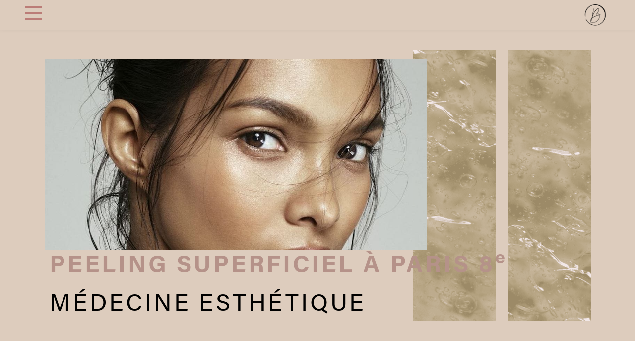

--- FILE ---
content_type: text/html; charset=UTF-8
request_url: https://www.chirurgieesthetiqueparis.fr/peeling-superficiel-docteur-benyahi-paris/
body_size: 22034
content:
<!DOCTYPE html>
<html lang="fr-FR">
<head>
<meta charset="UTF-8">
<meta name="viewport" content="width=device-width, initial-scale=1">
	<link rel="profile" href="https://gmpg.org/xfn/11"> 
	<title>ME - Peeling superficiel | Chirurgien esthétique Paris 8eme</title>
<meta name='robots' content='max-image-preview:large' />
<link rel='dns-prefetch' href='//hb.wpmucdn.com' />
<link href='//hb.wpmucdn.com' rel='preconnect' />
<link rel="alternate" type="application/rss+xml" title="Chirurgien esthétique Paris 8eme &raquo; Flux" href="https://www.chirurgieesthetiqueparis.fr/feed/" />
<link rel="alternate" type="application/rss+xml" title="Chirurgien esthétique Paris 8eme &raquo; Flux des commentaires" href="https://www.chirurgieesthetiqueparis.fr/comments/feed/" />
<link rel="alternate" title="oEmbed (JSON)" type="application/json+oembed" href="https://www.chirurgieesthetiqueparis.fr/wp-json/oembed/1.0/embed?url=https%3A%2F%2Fwww.chirurgieesthetiqueparis.fr%2Fpeeling-superficiel-docteur-benyahi-paris%2F" />
<link rel="alternate" title="oEmbed (XML)" type="text/xml+oembed" href="https://www.chirurgieesthetiqueparis.fr/wp-json/oembed/1.0/embed?url=https%3A%2F%2Fwww.chirurgieesthetiqueparis.fr%2Fpeeling-superficiel-docteur-benyahi-paris%2F&#038;format=xml" />
		<style>
			.lazyload,
			.lazyloading {
				max-width: 100%;
			}
		</style>
		<link rel='stylesheet' id='elementor-post-6-css' href='https://www.chirurgieesthetiqueparis.fr/wp-content/uploads/elementor/css/post-6.css' media='all' />
<link rel='stylesheet' id='elementor-post-880-css' href='https://www.chirurgieesthetiqueparis.fr/wp-content/uploads/elementor/css/post-880.css' media='all' />
<link rel='stylesheet' id='elementor-post-493-css' href='https://www.chirurgieesthetiqueparis.fr/wp-content/uploads/elementor/css/post-493.css' media='all' />
<link rel='stylesheet' id='elementor-post-1000-css' href='https://www.chirurgieesthetiqueparis.fr/wp-content/uploads/elementor/css/post-1000.css' media='all' />
<style id='wp-img-auto-sizes-contain-inline-css'>
img:is([sizes=auto i],[sizes^="auto," i]){contain-intrinsic-size:3000px 1500px}
/*# sourceURL=wp-img-auto-sizes-contain-inline-css */
</style>
<link rel='stylesheet' id='astra-theme-css-css' href='https://hb.wpmucdn.com/www.chirurgieesthetiqueparis.fr/30a97e83-fb01-4759-a315-9724c012c805.css' media='all' />
<style id='astra-theme-css-inline-css'>
.ast-no-sidebar .entry-content .alignfull {margin-left: calc( -50vw + 50%);margin-right: calc( -50vw + 50%);max-width: 100vw;width: 100vw;}.ast-no-sidebar .entry-content .alignwide {margin-left: calc(-41vw + 50%);margin-right: calc(-41vw + 50%);max-width: unset;width: unset;}.ast-no-sidebar .entry-content .alignfull .alignfull,.ast-no-sidebar .entry-content .alignfull .alignwide,.ast-no-sidebar .entry-content .alignwide .alignfull,.ast-no-sidebar .entry-content .alignwide .alignwide,.ast-no-sidebar .entry-content .wp-block-column .alignfull,.ast-no-sidebar .entry-content .wp-block-column .alignwide{width: 100%;margin-left: auto;margin-right: auto;}.wp-block-gallery,.blocks-gallery-grid {margin: 0;}.wp-block-separator {max-width: 100px;}.wp-block-separator.is-style-wide,.wp-block-separator.is-style-dots {max-width: none;}.entry-content .has-2-columns .wp-block-column:first-child {padding-right: 10px;}.entry-content .has-2-columns .wp-block-column:last-child {padding-left: 10px;}@media (max-width: 782px) {.entry-content .wp-block-columns .wp-block-column {flex-basis: 100%;}.entry-content .has-2-columns .wp-block-column:first-child {padding-right: 0;}.entry-content .has-2-columns .wp-block-column:last-child {padding-left: 0;}}body .entry-content .wp-block-latest-posts {margin-left: 0;}body .entry-content .wp-block-latest-posts li {list-style: none;}.ast-no-sidebar .ast-container .entry-content .wp-block-latest-posts {margin-left: 0;}.ast-header-break-point .entry-content .alignwide {margin-left: auto;margin-right: auto;}.entry-content .blocks-gallery-item img {margin-bottom: auto;}.wp-block-pullquote {border-top: 4px solid #555d66;border-bottom: 4px solid #555d66;color: #40464d;}:root{--ast-post-nav-space:0;--ast-container-default-xlg-padding:6.67em;--ast-container-default-lg-padding:5.67em;--ast-container-default-slg-padding:4.34em;--ast-container-default-md-padding:3.34em;--ast-container-default-sm-padding:6.67em;--ast-container-default-xs-padding:2.4em;--ast-container-default-xxs-padding:1.4em;--ast-code-block-background:#EEEEEE;--ast-comment-inputs-background:#FAFAFA;--ast-normal-container-width:1200px;--ast-narrow-container-width:750px;--ast-blog-title-font-weight:normal;--ast-blog-meta-weight:inherit;--ast-global-color-primary:var(--ast-global-color-5);--ast-global-color-secondary:var(--ast-global-color-4);--ast-global-color-alternate-background:var(--ast-global-color-7);--ast-global-color-subtle-background:var(--ast-global-color-6);--ast-bg-style-guide:var( --ast-global-color-secondary,--ast-global-color-5 );--ast-shadow-style-guide:0px 0px 4px 0 #00000057;--ast-global-dark-bg-style:#fff;--ast-global-dark-lfs:#fbfbfb;--ast-widget-bg-color:#fafafa;--ast-wc-container-head-bg-color:#fbfbfb;--ast-title-layout-bg:#eeeeee;--ast-search-border-color:#e7e7e7;--ast-lifter-hover-bg:#e6e6e6;--ast-gallery-block-color:#000;--srfm-color-input-label:var(--ast-global-color-2);}html{font-size:93.75%;}a,.page-title{color:var(--ast-global-color-0);}a:hover,a:focus{color:var(--ast-global-color-1);}body,button,input,select,textarea,.ast-button,.ast-custom-button{font-family:-apple-system,BlinkMacSystemFont,Segoe UI,Roboto,Oxygen-Sans,Ubuntu,Cantarell,Helvetica Neue,sans-serif;font-weight:inherit;font-size:15px;font-size:1rem;line-height:var(--ast-body-line-height,1.65em);}blockquote{color:var(--ast-global-color-3);}h1,h2,h3,h4,h5,h6,.entry-content :where(h1,h2,h3,h4,h5,h6),.site-title,.site-title a{font-weight:600;}.ast-site-identity .site-title a{color:var(--ast-global-color-2);}.site-title{font-size:35px;font-size:2.3333333333333rem;display:block;}.site-header .site-description{font-size:15px;font-size:1rem;display:none;}.entry-title{font-size:26px;font-size:1.7333333333333rem;}.archive .ast-article-post .ast-article-inner,.blog .ast-article-post .ast-article-inner,.archive .ast-article-post .ast-article-inner:hover,.blog .ast-article-post .ast-article-inner:hover{overflow:hidden;}h1,.entry-content :where(h1){font-size:40px;font-size:2.6666666666667rem;font-weight:600;line-height:1.4em;}h2,.entry-content :where(h2){font-size:32px;font-size:2.1333333333333rem;font-weight:600;line-height:1.3em;}h3,.entry-content :where(h3){font-size:26px;font-size:1.7333333333333rem;font-weight:600;line-height:1.3em;}h4,.entry-content :where(h4){font-size:24px;font-size:1.6rem;line-height:1.2em;font-weight:600;}h5,.entry-content :where(h5){font-size:20px;font-size:1.3333333333333rem;line-height:1.2em;font-weight:600;}h6,.entry-content :where(h6){font-size:16px;font-size:1.0666666666667rem;line-height:1.25em;font-weight:600;}::selection{background-color:var(--ast-global-color-0);color:#ffffff;}body,h1,h2,h3,h4,h5,h6,.entry-title a,.entry-content :where(h1,h2,h3,h4,h5,h6){color:var(--ast-global-color-3);}.tagcloud a:hover,.tagcloud a:focus,.tagcloud a.current-item{color:#ffffff;border-color:var(--ast-global-color-0);background-color:var(--ast-global-color-0);}input:focus,input[type="text"]:focus,input[type="email"]:focus,input[type="url"]:focus,input[type="password"]:focus,input[type="reset"]:focus,input[type="search"]:focus,textarea:focus{border-color:var(--ast-global-color-0);}input[type="radio"]:checked,input[type=reset],input[type="checkbox"]:checked,input[type="checkbox"]:hover:checked,input[type="checkbox"]:focus:checked,input[type=range]::-webkit-slider-thumb{border-color:var(--ast-global-color-0);background-color:var(--ast-global-color-0);box-shadow:none;}.site-footer a:hover + .post-count,.site-footer a:focus + .post-count{background:var(--ast-global-color-0);border-color:var(--ast-global-color-0);}.single .nav-links .nav-previous,.single .nav-links .nav-next{color:var(--ast-global-color-0);}.entry-meta,.entry-meta *{line-height:1.45;color:var(--ast-global-color-0);}.entry-meta a:not(.ast-button):hover,.entry-meta a:not(.ast-button):hover *,.entry-meta a:not(.ast-button):focus,.entry-meta a:not(.ast-button):focus *,.page-links > .page-link,.page-links .page-link:hover,.post-navigation a:hover{color:var(--ast-global-color-1);}#cat option,.secondary .calendar_wrap thead a,.secondary .calendar_wrap thead a:visited{color:var(--ast-global-color-0);}.secondary .calendar_wrap #today,.ast-progress-val span{background:var(--ast-global-color-0);}.secondary a:hover + .post-count,.secondary a:focus + .post-count{background:var(--ast-global-color-0);border-color:var(--ast-global-color-0);}.calendar_wrap #today > a{color:#ffffff;}.page-links .page-link,.single .post-navigation a{color:var(--ast-global-color-0);}.ast-search-menu-icon .search-form button.search-submit{padding:0 4px;}.ast-search-menu-icon form.search-form{padding-right:0;}.ast-search-menu-icon.slide-search input.search-field{width:0;}.ast-header-search .ast-search-menu-icon.ast-dropdown-active .search-form,.ast-header-search .ast-search-menu-icon.ast-dropdown-active .search-field:focus{transition:all 0.2s;}.search-form input.search-field:focus{outline:none;}.ast-archive-title{color:var(--ast-global-color-2);}.widget-title,.widget .wp-block-heading{font-size:21px;font-size:1.4rem;color:var(--ast-global-color-2);}.ast-single-post .entry-content a,.ast-comment-content a:not(.ast-comment-edit-reply-wrap a){text-decoration:underline;}.ast-single-post .wp-block-button .wp-block-button__link,.ast-single-post .elementor-widget-button .elementor-button,.ast-single-post .entry-content .uagb-tab a,.ast-single-post .entry-content .uagb-ifb-cta a,.ast-single-post .entry-content .wp-block-uagb-buttons a,.ast-single-post .entry-content .uabb-module-content a,.ast-single-post .entry-content .uagb-post-grid a,.ast-single-post .entry-content .uagb-timeline a,.ast-single-post .entry-content .uagb-toc__wrap a,.ast-single-post .entry-content .uagb-taxomony-box a,.entry-content .wp-block-latest-posts > li > a,.ast-single-post .entry-content .wp-block-file__button,a.ast-post-filter-single,.ast-single-post .wp-block-buttons .wp-block-button.is-style-outline .wp-block-button__link,.ast-single-post .ast-comment-content .comment-reply-link,.ast-single-post .ast-comment-content .comment-edit-link{text-decoration:none;}.ast-search-menu-icon.slide-search a:focus-visible:focus-visible,.astra-search-icon:focus-visible,#close:focus-visible,a:focus-visible,.ast-menu-toggle:focus-visible,.site .skip-link:focus-visible,.wp-block-loginout input:focus-visible,.wp-block-search.wp-block-search__button-inside .wp-block-search__inside-wrapper,.ast-header-navigation-arrow:focus-visible,.ast-orders-table__row .ast-orders-table__cell:focus-visible,a#ast-apply-coupon:focus-visible,#ast-apply-coupon:focus-visible,#close:focus-visible,.button.search-submit:focus-visible,#search_submit:focus,.normal-search:focus-visible,.ast-header-account-wrap:focus-visible,.astra-cart-drawer-close:focus,.ast-single-variation:focus,.ast-button:focus,.ast-builder-button-wrap:has(.ast-custom-button-link:focus),.ast-builder-button-wrap .ast-custom-button-link:focus{outline-style:dotted;outline-color:inherit;outline-width:thin;}input:focus,input[type="text"]:focus,input[type="email"]:focus,input[type="url"]:focus,input[type="password"]:focus,input[type="reset"]:focus,input[type="search"]:focus,input[type="number"]:focus,textarea:focus,.wp-block-search__input:focus,[data-section="section-header-mobile-trigger"] .ast-button-wrap .ast-mobile-menu-trigger-minimal:focus,.ast-mobile-popup-drawer.active .menu-toggle-close:focus,#ast-scroll-top:focus,#coupon_code:focus,#ast-coupon-code:focus{border-style:dotted;border-color:inherit;border-width:thin;}input{outline:none;}.ast-logo-title-inline .site-logo-img{padding-right:1em;}.site-logo-img img{ transition:all 0.2s linear;}body .ast-oembed-container *{position:absolute;top:0;width:100%;height:100%;left:0;}body .wp-block-embed-pocket-casts .ast-oembed-container *{position:unset;}.ast-single-post-featured-section + article {margin-top: 2em;}.site-content .ast-single-post-featured-section img {width: 100%;overflow: hidden;object-fit: cover;}.site > .ast-single-related-posts-container {margin-top: 0;}@media (min-width: 922px) {.ast-desktop .ast-container--narrow {max-width: var(--ast-narrow-container-width);margin: 0 auto;}}.ast-page-builder-template .hentry {margin: 0;}.ast-page-builder-template .site-content > .ast-container {max-width: 100%;padding: 0;}.ast-page-builder-template .site .site-content #primary {padding: 0;margin: 0;}.ast-page-builder-template .no-results {text-align: center;margin: 4em auto;}.ast-page-builder-template .ast-pagination {padding: 2em;}.ast-page-builder-template .entry-header.ast-no-title.ast-no-thumbnail {margin-top: 0;}.ast-page-builder-template .entry-header.ast-header-without-markup {margin-top: 0;margin-bottom: 0;}.ast-page-builder-template .entry-header.ast-no-title.ast-no-meta {margin-bottom: 0;}.ast-page-builder-template.single .post-navigation {padding-bottom: 2em;}.ast-page-builder-template.single-post .site-content > .ast-container {max-width: 100%;}.ast-page-builder-template .entry-header {margin-top: 4em;margin-left: auto;margin-right: auto;padding-left: 20px;padding-right: 20px;}.single.ast-page-builder-template .entry-header {padding-left: 20px;padding-right: 20px;}.ast-page-builder-template .ast-archive-description {margin: 4em auto 0;padding-left: 20px;padding-right: 20px;}@media (max-width:921.9px){#ast-desktop-header{display:none;}}@media (min-width:922px){#ast-mobile-header{display:none;}}.wp-block-buttons.aligncenter{justify-content:center;}@media (max-width:921px){.ast-theme-transparent-header #primary,.ast-theme-transparent-header #secondary{padding:0;}}@media (max-width:921px){.ast-plain-container.ast-no-sidebar #primary{padding:0;}}.ast-plain-container.ast-no-sidebar #primary{margin-top:0;margin-bottom:0;}@media (min-width:1200px){.wp-block-group .has-background{padding:20px;}}@media (min-width:1200px){.wp-block-cover-image.alignwide .wp-block-cover__inner-container,.wp-block-cover.alignwide .wp-block-cover__inner-container,.wp-block-cover-image.alignfull .wp-block-cover__inner-container,.wp-block-cover.alignfull .wp-block-cover__inner-container{width:100%;}}.wp-block-columns{margin-bottom:unset;}.wp-block-image.size-full{margin:2rem 0;}.wp-block-separator.has-background{padding:0;}.wp-block-gallery{margin-bottom:1.6em;}.wp-block-group{padding-top:4em;padding-bottom:4em;}.wp-block-group__inner-container .wp-block-columns:last-child,.wp-block-group__inner-container :last-child,.wp-block-table table{margin-bottom:0;}.blocks-gallery-grid{width:100%;}.wp-block-navigation-link__content{padding:5px 0;}.wp-block-group .wp-block-group .has-text-align-center,.wp-block-group .wp-block-column .has-text-align-center{max-width:100%;}.has-text-align-center{margin:0 auto;}@media (max-width:1200px){.wp-block-group{padding:3em;}.wp-block-group .wp-block-group{padding:1.5em;}.wp-block-columns,.wp-block-column{margin:1rem 0;}}@media (min-width:921px){.wp-block-columns .wp-block-group{padding:2em;}}@media (max-width:544px){.wp-block-cover-image .wp-block-cover__inner-container,.wp-block-cover .wp-block-cover__inner-container{width:unset;}.wp-block-cover,.wp-block-cover-image{padding:2em 0;}.wp-block-group,.wp-block-cover{padding:2em;}.wp-block-media-text__media img,.wp-block-media-text__media video{width:unset;max-width:100%;}.wp-block-media-text.has-background .wp-block-media-text__content{padding:1em;}}.wp-block-image.aligncenter{margin-left:auto;margin-right:auto;}.wp-block-table.aligncenter{margin-left:auto;margin-right:auto;}@media (min-width:544px){.entry-content .wp-block-media-text.has-media-on-the-right .wp-block-media-text__content{padding:0 8% 0 0;}.entry-content .wp-block-media-text .wp-block-media-text__content{padding:0 0 0 8%;}.ast-plain-container .site-content .entry-content .has-custom-content-position.is-position-bottom-left > *,.ast-plain-container .site-content .entry-content .has-custom-content-position.is-position-bottom-right > *,.ast-plain-container .site-content .entry-content .has-custom-content-position.is-position-top-left > *,.ast-plain-container .site-content .entry-content .has-custom-content-position.is-position-top-right > *,.ast-plain-container .site-content .entry-content .has-custom-content-position.is-position-center-right > *,.ast-plain-container .site-content .entry-content .has-custom-content-position.is-position-center-left > *{margin:0;}}@media (max-width:544px){.entry-content .wp-block-media-text .wp-block-media-text__content{padding:8% 0;}.wp-block-media-text .wp-block-media-text__media img{width:auto;max-width:100%;}}.wp-block-button.is-style-outline .wp-block-button__link{border-color:var(--ast-global-color-0);}div.wp-block-button.is-style-outline > .wp-block-button__link:not(.has-text-color),div.wp-block-button.wp-block-button__link.is-style-outline:not(.has-text-color){color:var(--ast-global-color-0);}.wp-block-button.is-style-outline .wp-block-button__link:hover,.wp-block-buttons .wp-block-button.is-style-outline .wp-block-button__link:focus,.wp-block-buttons .wp-block-button.is-style-outline > .wp-block-button__link:not(.has-text-color):hover,.wp-block-buttons .wp-block-button.wp-block-button__link.is-style-outline:not(.has-text-color):hover{color:#ffffff;background-color:var(--ast-global-color-1);border-color:var(--ast-global-color-1);}.post-page-numbers.current .page-link,.ast-pagination .page-numbers.current{color:#ffffff;border-color:var(--ast-global-color-0);background-color:var(--ast-global-color-0);}@media (min-width:544px){.entry-content > .alignleft{margin-right:20px;}.entry-content > .alignright{margin-left:20px;}}.wp-block-button.is-style-outline .wp-block-button__link.wp-element-button,.ast-outline-button{border-color:var(--ast-global-color-0);font-family:inherit;font-weight:inherit;line-height:1em;}.wp-block-buttons .wp-block-button.is-style-outline > .wp-block-button__link:not(.has-text-color),.wp-block-buttons .wp-block-button.wp-block-button__link.is-style-outline:not(.has-text-color),.ast-outline-button{color:var(--ast-global-color-0);}.wp-block-button.is-style-outline .wp-block-button__link:hover,.wp-block-buttons .wp-block-button.is-style-outline .wp-block-button__link:focus,.wp-block-buttons .wp-block-button.is-style-outline > .wp-block-button__link:not(.has-text-color):hover,.wp-block-buttons .wp-block-button.wp-block-button__link.is-style-outline:not(.has-text-color):hover,.ast-outline-button:hover,.ast-outline-button:focus,.wp-block-uagb-buttons-child .uagb-buttons-repeater.ast-outline-button:hover,.wp-block-uagb-buttons-child .uagb-buttons-repeater.ast-outline-button:focus{color:#ffffff;background-color:var(--ast-global-color-1);border-color:var(--ast-global-color-1);}.wp-block-button .wp-block-button__link.wp-element-button.is-style-outline:not(.has-background),.wp-block-button.is-style-outline>.wp-block-button__link.wp-element-button:not(.has-background),.ast-outline-button{background-color:transparent;}.entry-content[data-ast-blocks-layout] > figure{margin-bottom:1em;}h1.widget-title{font-weight:600;}h2.widget-title{font-weight:600;}h3.widget-title{font-weight:600;}.elementor-widget-container .elementor-loop-container .e-loop-item[data-elementor-type="loop-item"]{width:100%;}@media (max-width:921px){.ast-left-sidebar #content > .ast-container{display:flex;flex-direction:column-reverse;width:100%;}.ast-separate-container .ast-article-post,.ast-separate-container .ast-article-single{padding:1.5em 2.14em;}.ast-author-box img.avatar{margin:20px 0 0 0;}}@media (min-width:922px){.ast-separate-container.ast-right-sidebar #primary,.ast-separate-container.ast-left-sidebar #primary{border:0;}.search-no-results.ast-separate-container #primary{margin-bottom:4em;}}.wp-block-button .wp-block-button__link{color:#ffffff;}.wp-block-button .wp-block-button__link:hover,.wp-block-button .wp-block-button__link:focus{color:#ffffff;background-color:var(--ast-global-color-1);border-color:var(--ast-global-color-1);}.elementor-widget-heading h1.elementor-heading-title{line-height:1.4em;}.elementor-widget-heading h2.elementor-heading-title{line-height:1.3em;}.elementor-widget-heading h3.elementor-heading-title{line-height:1.3em;}.elementor-widget-heading h4.elementor-heading-title{line-height:1.2em;}.elementor-widget-heading h5.elementor-heading-title{line-height:1.2em;}.elementor-widget-heading h6.elementor-heading-title{line-height:1.25em;}.wp-block-button .wp-block-button__link{border-color:var(--ast-global-color-0);background-color:var(--ast-global-color-0);color:#ffffff;font-family:inherit;font-weight:inherit;line-height:1em;padding-top:15px;padding-right:30px;padding-bottom:15px;padding-left:30px;}@media (max-width:921px){.wp-block-button .wp-block-button__link{padding-top:14px;padding-right:28px;padding-bottom:14px;padding-left:28px;}}@media (max-width:544px){.wp-block-button .wp-block-button__link{padding-top:12px;padding-right:24px;padding-bottom:12px;padding-left:24px;}}.menu-toggle,button,.ast-button,.ast-custom-button,.button,input#submit,input[type="button"],input[type="submit"],input[type="reset"],form[CLASS*="wp-block-search__"].wp-block-search .wp-block-search__inside-wrapper .wp-block-search__button,body .wp-block-file .wp-block-file__button{border-style:solid;border-top-width:0;border-right-width:0;border-left-width:0;border-bottom-width:0;color:#ffffff;border-color:var(--ast-global-color-0);background-color:var(--ast-global-color-0);padding-top:15px;padding-right:30px;padding-bottom:15px;padding-left:30px;font-family:inherit;font-weight:inherit;line-height:1em;}button:focus,.menu-toggle:hover,button:hover,.ast-button:hover,.ast-custom-button:hover .button:hover,.ast-custom-button:hover ,input[type=reset]:hover,input[type=reset]:focus,input#submit:hover,input#submit:focus,input[type="button"]:hover,input[type="button"]:focus,input[type="submit"]:hover,input[type="submit"]:focus,form[CLASS*="wp-block-search__"].wp-block-search .wp-block-search__inside-wrapper .wp-block-search__button:hover,form[CLASS*="wp-block-search__"].wp-block-search .wp-block-search__inside-wrapper .wp-block-search__button:focus,body .wp-block-file .wp-block-file__button:hover,body .wp-block-file .wp-block-file__button:focus{color:#ffffff;background-color:var(--ast-global-color-1);border-color:var(--ast-global-color-1);}@media (max-width:921px){.menu-toggle,button,.ast-button,.ast-custom-button,.button,input#submit,input[type="button"],input[type="submit"],input[type="reset"],form[CLASS*="wp-block-search__"].wp-block-search .wp-block-search__inside-wrapper .wp-block-search__button,body .wp-block-file .wp-block-file__button{padding-top:14px;padding-right:28px;padding-bottom:14px;padding-left:28px;}}@media (max-width:544px){.menu-toggle,button,.ast-button,.ast-custom-button,.button,input#submit,input[type="button"],input[type="submit"],input[type="reset"],form[CLASS*="wp-block-search__"].wp-block-search .wp-block-search__inside-wrapper .wp-block-search__button,body .wp-block-file .wp-block-file__button{padding-top:12px;padding-right:24px;padding-bottom:12px;padding-left:24px;}}@media (max-width:921px){.ast-mobile-header-stack .main-header-bar .ast-search-menu-icon{display:inline-block;}.ast-header-break-point.ast-header-custom-item-outside .ast-mobile-header-stack .main-header-bar .ast-search-icon{margin:0;}.ast-comment-avatar-wrap img{max-width:2.5em;}.ast-comment-meta{padding:0 1.8888em 1.3333em;}.ast-separate-container .ast-comment-list li.depth-1{padding:1.5em 2.14em;}.ast-separate-container .comment-respond{padding:2em 2.14em;}}@media (min-width:544px){.ast-container{max-width:100%;}}@media (max-width:544px){.ast-separate-container .ast-article-post,.ast-separate-container .ast-article-single,.ast-separate-container .comments-title,.ast-separate-container .ast-archive-description{padding:1.5em 1em;}.ast-separate-container #content .ast-container{padding-left:0.54em;padding-right:0.54em;}.ast-separate-container .ast-comment-list .bypostauthor{padding:.5em;}.ast-search-menu-icon.ast-dropdown-active .search-field{width:170px;}} #ast-mobile-header .ast-site-header-cart-li a{pointer-events:none;}body,.ast-separate-container{background-color:var(--ast-global-color-4);}.entry-content > .wp-block-group,.entry-content > .wp-block-media-text,.entry-content > .wp-block-cover,.entry-content > .wp-block-columns{max-width:58em;width:calc(100% - 4em);margin-left:auto;margin-right:auto;}.entry-content [class*="__inner-container"] > .alignfull{max-width:100%;margin-left:0;margin-right:0;}.entry-content [class*="__inner-container"] > *:not(.alignwide):not(.alignfull):not(.alignleft):not(.alignright){margin-left:auto;margin-right:auto;}.entry-content [class*="__inner-container"] > *:not(.alignwide):not(p):not(.alignfull):not(.alignleft):not(.alignright):not(.is-style-wide):not(iframe){max-width:50rem;width:100%;}@media (min-width:921px){.entry-content > .wp-block-group.alignwide.has-background,.entry-content > .wp-block-group.alignfull.has-background,.entry-content > .wp-block-cover.alignwide,.entry-content > .wp-block-cover.alignfull,.entry-content > .wp-block-columns.has-background.alignwide,.entry-content > .wp-block-columns.has-background.alignfull{margin-top:0;margin-bottom:0;padding:6em 4em;}.entry-content > .wp-block-columns.has-background{margin-bottom:0;}}@media (min-width:1200px){.entry-content .alignfull p{max-width:1200px;}.entry-content .alignfull{max-width:100%;width:100%;}.ast-page-builder-template .entry-content .alignwide,.entry-content [class*="__inner-container"] > .alignwide{max-width:1200px;margin-left:0;margin-right:0;}.entry-content .alignfull [class*="__inner-container"] > .alignwide{max-width:80rem;}}@media (min-width:545px){.site-main .entry-content > .alignwide{margin:0 auto;}.wp-block-group.has-background,.entry-content > .wp-block-cover,.entry-content > .wp-block-columns.has-background{padding:4em;margin-top:0;margin-bottom:0;}.entry-content .wp-block-media-text.alignfull .wp-block-media-text__content,.entry-content .wp-block-media-text.has-background .wp-block-media-text__content{padding:0 8%;}}@media (max-width:921px){.site-title{display:block;}.site-header .site-description{display:none;}h1,.entry-content :where(h1){font-size:30px;}h2,.entry-content :where(h2){font-size:25px;}h3,.entry-content :where(h3){font-size:20px;}}@media (max-width:544px){.site-title{display:block;}.site-header .site-description{display:none;}h1,.entry-content :where(h1){font-size:30px;}h2,.entry-content :where(h2){font-size:25px;}h3,.entry-content :where(h3){font-size:20px;}}@media (max-width:921px){html{font-size:85.5%;}}@media (max-width:544px){html{font-size:85.5%;}}@media (min-width:922px){.ast-container{max-width:1240px;}}@media (min-width:922px){.site-content .ast-container{display:flex;}}@media (max-width:921px){.site-content .ast-container{flex-direction:column;}}@media (min-width:922px){.main-header-menu .sub-menu .menu-item.ast-left-align-sub-menu:hover > .sub-menu,.main-header-menu .sub-menu .menu-item.ast-left-align-sub-menu.focus > .sub-menu{margin-left:-0px;}}.site .comments-area{padding-bottom:3em;}.wp-block-search {margin-bottom: 20px;}.wp-block-site-tagline {margin-top: 20px;}form.wp-block-search .wp-block-search__input,.wp-block-search.wp-block-search__button-inside .wp-block-search__inside-wrapper {border-color: #eaeaea;background: #fafafa;}.wp-block-search.wp-block-search__button-inside .wp-block-search__inside-wrapper .wp-block-search__input:focus,.wp-block-loginout input:focus {outline: thin dotted;}.wp-block-loginout input:focus {border-color: transparent;} form.wp-block-search .wp-block-search__inside-wrapper .wp-block-search__input {padding: 12px;}form.wp-block-search .wp-block-search__button svg {fill: currentColor;width: 20px;height: 20px;}.wp-block-loginout p label {display: block;}.wp-block-loginout p:not(.login-remember):not(.login-submit) input {width: 100%;}.wp-block-loginout .login-remember input {width: 1.1rem;height: 1.1rem;margin: 0 5px 4px 0;vertical-align: middle;}.wp-block-file {display: flex;align-items: center;flex-wrap: wrap;justify-content: space-between;}.wp-block-pullquote {border: none;}.wp-block-pullquote blockquote::before {content: "\201D";font-family: "Helvetica",sans-serif;display: flex;transform: rotate( 180deg );font-size: 6rem;font-style: normal;line-height: 1;font-weight: bold;align-items: center;justify-content: center;}.has-text-align-right > blockquote::before {justify-content: flex-start;}.has-text-align-left > blockquote::before {justify-content: flex-end;}figure.wp-block-pullquote.is-style-solid-color blockquote {max-width: 100%;text-align: inherit;}blockquote {padding: 0 1.2em 1.2em;}.wp-block-button__link {border: 2px solid currentColor;}body .wp-block-file .wp-block-file__button {text-decoration: none;}ul.wp-block-categories-list.wp-block-categories,ul.wp-block-archives-list.wp-block-archives {list-style-type: none;}ul,ol {margin-left: 20px;}figure.alignright figcaption {text-align: right;}:root .has-ast-global-color-0-color{color:var(--ast-global-color-0);}:root .has-ast-global-color-0-background-color{background-color:var(--ast-global-color-0);}:root .wp-block-button .has-ast-global-color-0-color{color:var(--ast-global-color-0);}:root .wp-block-button .has-ast-global-color-0-background-color{background-color:var(--ast-global-color-0);}:root .has-ast-global-color-1-color{color:var(--ast-global-color-1);}:root .has-ast-global-color-1-background-color{background-color:var(--ast-global-color-1);}:root .wp-block-button .has-ast-global-color-1-color{color:var(--ast-global-color-1);}:root .wp-block-button .has-ast-global-color-1-background-color{background-color:var(--ast-global-color-1);}:root .has-ast-global-color-2-color{color:var(--ast-global-color-2);}:root .has-ast-global-color-2-background-color{background-color:var(--ast-global-color-2);}:root .wp-block-button .has-ast-global-color-2-color{color:var(--ast-global-color-2);}:root .wp-block-button .has-ast-global-color-2-background-color{background-color:var(--ast-global-color-2);}:root .has-ast-global-color-3-color{color:var(--ast-global-color-3);}:root .has-ast-global-color-3-background-color{background-color:var(--ast-global-color-3);}:root .wp-block-button .has-ast-global-color-3-color{color:var(--ast-global-color-3);}:root .wp-block-button .has-ast-global-color-3-background-color{background-color:var(--ast-global-color-3);}:root .has-ast-global-color-4-color{color:var(--ast-global-color-4);}:root .has-ast-global-color-4-background-color{background-color:var(--ast-global-color-4);}:root .wp-block-button .has-ast-global-color-4-color{color:var(--ast-global-color-4);}:root .wp-block-button .has-ast-global-color-4-background-color{background-color:var(--ast-global-color-4);}:root .has-ast-global-color-5-color{color:var(--ast-global-color-5);}:root .has-ast-global-color-5-background-color{background-color:var(--ast-global-color-5);}:root .wp-block-button .has-ast-global-color-5-color{color:var(--ast-global-color-5);}:root .wp-block-button .has-ast-global-color-5-background-color{background-color:var(--ast-global-color-5);}:root .has-ast-global-color-6-color{color:var(--ast-global-color-6);}:root .has-ast-global-color-6-background-color{background-color:var(--ast-global-color-6);}:root .wp-block-button .has-ast-global-color-6-color{color:var(--ast-global-color-6);}:root .wp-block-button .has-ast-global-color-6-background-color{background-color:var(--ast-global-color-6);}:root .has-ast-global-color-7-color{color:var(--ast-global-color-7);}:root .has-ast-global-color-7-background-color{background-color:var(--ast-global-color-7);}:root .wp-block-button .has-ast-global-color-7-color{color:var(--ast-global-color-7);}:root .wp-block-button .has-ast-global-color-7-background-color{background-color:var(--ast-global-color-7);}:root .has-ast-global-color-8-color{color:var(--ast-global-color-8);}:root .has-ast-global-color-8-background-color{background-color:var(--ast-global-color-8);}:root .wp-block-button .has-ast-global-color-8-color{color:var(--ast-global-color-8);}:root .wp-block-button .has-ast-global-color-8-background-color{background-color:var(--ast-global-color-8);}:root{--ast-global-color-0:#0170B9;--ast-global-color-1:#3a3a3a;--ast-global-color-2:#3a3a3a;--ast-global-color-3:#4B4F58;--ast-global-color-4:#F5F5F5;--ast-global-color-5:#FFFFFF;--ast-global-color-6:#E5E5E5;--ast-global-color-7:#424242;--ast-global-color-8:#000000;}:root {--ast-border-color : #dddddd;}.ast-single-entry-banner {-js-display: flex;display: flex;flex-direction: column;justify-content: center;text-align: center;position: relative;background: var(--ast-title-layout-bg);}.ast-single-entry-banner[data-banner-layout="layout-1"] {max-width: 1200px;background: inherit;padding: 20px 0;}.ast-single-entry-banner[data-banner-width-type="custom"] {margin: 0 auto;width: 100%;}.ast-single-entry-banner + .site-content .entry-header {margin-bottom: 0;}.site .ast-author-avatar {--ast-author-avatar-size: ;}a.ast-underline-text {text-decoration: underline;}.ast-container > .ast-terms-link {position: relative;display: block;}a.ast-button.ast-badge-tax {padding: 4px 8px;border-radius: 3px;font-size: inherit;}header.entry-header{text-align:left;}header.entry-header > *:not(:last-child){margin-bottom:10px;}@media (max-width:921px){header.entry-header{text-align:left;}}@media (max-width:544px){header.entry-header{text-align:left;}}.ast-archive-entry-banner {-js-display: flex;display: flex;flex-direction: column;justify-content: center;text-align: center;position: relative;background: var(--ast-title-layout-bg);}.ast-archive-entry-banner[data-banner-width-type="custom"] {margin: 0 auto;width: 100%;}.ast-archive-entry-banner[data-banner-layout="layout-1"] {background: inherit;padding: 20px 0;text-align: left;}body.archive .ast-archive-description{max-width:1200px;width:100%;text-align:left;padding-top:3em;padding-right:3em;padding-bottom:3em;padding-left:3em;}body.archive .ast-archive-description .ast-archive-title,body.archive .ast-archive-description .ast-archive-title *{font-size:40px;font-size:2.6666666666667rem;text-transform:capitalize;}body.archive .ast-archive-description > *:not(:last-child){margin-bottom:10px;}@media (max-width:921px){body.archive .ast-archive-description{text-align:left;}}@media (max-width:544px){body.archive .ast-archive-description{text-align:left;}}.ast-breadcrumbs .trail-browse,.ast-breadcrumbs .trail-items,.ast-breadcrumbs .trail-items li{display:inline-block;margin:0;padding:0;border:none;background:inherit;text-indent:0;text-decoration:none;}.ast-breadcrumbs .trail-browse{font-size:inherit;font-style:inherit;font-weight:inherit;color:inherit;}.ast-breadcrumbs .trail-items{list-style:none;}.trail-items li::after{padding:0 0.3em;content:"\00bb";}.trail-items li:last-of-type::after{display:none;}h1,h2,h3,h4,h5,h6,.entry-content :where(h1,h2,h3,h4,h5,h6){color:var(--ast-global-color-2);}.entry-title a{color:var(--ast-global-color-2);}@media (max-width:921px){.ast-builder-grid-row-container.ast-builder-grid-row-tablet-3-firstrow .ast-builder-grid-row > *:first-child,.ast-builder-grid-row-container.ast-builder-grid-row-tablet-3-lastrow .ast-builder-grid-row > *:last-child{grid-column:1 / -1;}}@media (max-width:544px){.ast-builder-grid-row-container.ast-builder-grid-row-mobile-3-firstrow .ast-builder-grid-row > *:first-child,.ast-builder-grid-row-container.ast-builder-grid-row-mobile-3-lastrow .ast-builder-grid-row > *:last-child{grid-column:1 / -1;}}.ast-builder-layout-element[data-section="title_tagline"]{display:flex;}@media (max-width:921px){.ast-header-break-point .ast-builder-layout-element[data-section="title_tagline"]{display:flex;}}@media (max-width:544px){.ast-header-break-point .ast-builder-layout-element[data-section="title_tagline"]{display:flex;}}.ast-builder-menu-1{font-family:inherit;font-weight:inherit;}.ast-builder-menu-1 .sub-menu,.ast-builder-menu-1 .inline-on-mobile .sub-menu{border-top-width:2px;border-bottom-width:0px;border-right-width:0px;border-left-width:0px;border-color:var(--ast-global-color-0);border-style:solid;}.ast-builder-menu-1 .sub-menu .sub-menu{top:-2px;}.ast-builder-menu-1 .main-header-menu > .menu-item > .sub-menu,.ast-builder-menu-1 .main-header-menu > .menu-item > .astra-full-megamenu-wrapper{margin-top:0px;}.ast-desktop .ast-builder-menu-1 .main-header-menu > .menu-item > .sub-menu:before,.ast-desktop .ast-builder-menu-1 .main-header-menu > .menu-item > .astra-full-megamenu-wrapper:before{height:calc( 0px + 2px + 5px );}.ast-desktop .ast-builder-menu-1 .menu-item .sub-menu .menu-link{border-style:none;}@media (max-width:921px){.ast-header-break-point .ast-builder-menu-1 .menu-item.menu-item-has-children > .ast-menu-toggle{top:0;}.ast-builder-menu-1 .inline-on-mobile .menu-item.menu-item-has-children > .ast-menu-toggle{right:-15px;}.ast-builder-menu-1 .menu-item-has-children > .menu-link:after{content:unset;}.ast-builder-menu-1 .main-header-menu > .menu-item > .sub-menu,.ast-builder-menu-1 .main-header-menu > .menu-item > .astra-full-megamenu-wrapper{margin-top:0;}}@media (max-width:544px){.ast-header-break-point .ast-builder-menu-1 .menu-item.menu-item-has-children > .ast-menu-toggle{top:0;}.ast-builder-menu-1 .main-header-menu > .menu-item > .sub-menu,.ast-builder-menu-1 .main-header-menu > .menu-item > .astra-full-megamenu-wrapper{margin-top:0;}}.ast-builder-menu-1{display:flex;}@media (max-width:921px){.ast-header-break-point .ast-builder-menu-1{display:flex;}}@media (max-width:544px){.ast-header-break-point .ast-builder-menu-1{display:flex;}}.site-below-footer-wrap{padding-top:20px;padding-bottom:20px;}.site-below-footer-wrap[data-section="section-below-footer-builder"]{background-color:var( --ast-global-color-primary,--ast-global-color-4 );min-height:80px;border-style:solid;border-width:0px;border-top-width:1px;border-top-color:var(--ast-global-color-subtle-background,--ast-global-color-6);}.site-below-footer-wrap[data-section="section-below-footer-builder"] .ast-builder-grid-row{max-width:1200px;min-height:80px;margin-left:auto;margin-right:auto;}.site-below-footer-wrap[data-section="section-below-footer-builder"] .ast-builder-grid-row,.site-below-footer-wrap[data-section="section-below-footer-builder"] .site-footer-section{align-items:flex-start;}.site-below-footer-wrap[data-section="section-below-footer-builder"].ast-footer-row-inline .site-footer-section{display:flex;margin-bottom:0;}.ast-builder-grid-row-full .ast-builder-grid-row{grid-template-columns:1fr;}@media (max-width:921px){.site-below-footer-wrap[data-section="section-below-footer-builder"].ast-footer-row-tablet-inline .site-footer-section{display:flex;margin-bottom:0;}.site-below-footer-wrap[data-section="section-below-footer-builder"].ast-footer-row-tablet-stack .site-footer-section{display:block;margin-bottom:10px;}.ast-builder-grid-row-container.ast-builder-grid-row-tablet-full .ast-builder-grid-row{grid-template-columns:1fr;}}@media (max-width:544px){.site-below-footer-wrap[data-section="section-below-footer-builder"].ast-footer-row-mobile-inline .site-footer-section{display:flex;margin-bottom:0;}.site-below-footer-wrap[data-section="section-below-footer-builder"].ast-footer-row-mobile-stack .site-footer-section{display:block;margin-bottom:10px;}.ast-builder-grid-row-container.ast-builder-grid-row-mobile-full .ast-builder-grid-row{grid-template-columns:1fr;}}.site-below-footer-wrap[data-section="section-below-footer-builder"]{display:grid;}@media (max-width:921px){.ast-header-break-point .site-below-footer-wrap[data-section="section-below-footer-builder"]{display:grid;}}@media (max-width:544px){.ast-header-break-point .site-below-footer-wrap[data-section="section-below-footer-builder"]{display:grid;}}.ast-footer-copyright{text-align:center;}.ast-footer-copyright.site-footer-focus-item {color:var(--ast-global-color-3);}@media (max-width:921px){.ast-footer-copyright{text-align:center;}}@media (max-width:544px){.ast-footer-copyright{text-align:center;}}.ast-footer-copyright.ast-builder-layout-element{display:flex;}@media (max-width:921px){.ast-header-break-point .ast-footer-copyright.ast-builder-layout-element{display:flex;}}@media (max-width:544px){.ast-header-break-point .ast-footer-copyright.ast-builder-layout-element{display:flex;}}.footer-widget-area.widget-area.site-footer-focus-item{width:auto;}.ast-footer-row-inline .footer-widget-area.widget-area.site-footer-focus-item{width:100%;}.elementor-widget-heading .elementor-heading-title{margin:0;}.elementor-page .ast-menu-toggle{color:unset !important;background:unset !important;}.elementor-post.elementor-grid-item.hentry{margin-bottom:0;}.woocommerce div.product .elementor-element.elementor-products-grid .related.products ul.products li.product,.elementor-element .elementor-wc-products .woocommerce[class*='columns-'] ul.products li.product{width:auto;margin:0;float:none;}.elementor-toc__list-wrapper{margin:0;}body .elementor hr{background-color:#ccc;margin:0;}.ast-left-sidebar .elementor-section.elementor-section-stretched,.ast-right-sidebar .elementor-section.elementor-section-stretched{max-width:100%;left:0 !important;}.elementor-posts-container [CLASS*="ast-width-"]{width:100%;}.elementor-template-full-width .ast-container{display:block;}.elementor-screen-only,.screen-reader-text,.screen-reader-text span,.ui-helper-hidden-accessible{top:0 !important;}@media (max-width:544px){.elementor-element .elementor-wc-products .woocommerce[class*="columns-"] ul.products li.product{width:auto;margin:0;}.elementor-element .woocommerce .woocommerce-result-count{float:none;}}.ast-header-break-point .main-header-bar{border-bottom-width:1px;}@media (min-width:922px){.main-header-bar{border-bottom-width:1px;}}.main-header-menu .menu-item, #astra-footer-menu .menu-item, .main-header-bar .ast-masthead-custom-menu-items{-js-display:flex;display:flex;-webkit-box-pack:center;-webkit-justify-content:center;-moz-box-pack:center;-ms-flex-pack:center;justify-content:center;-webkit-box-orient:vertical;-webkit-box-direction:normal;-webkit-flex-direction:column;-moz-box-orient:vertical;-moz-box-direction:normal;-ms-flex-direction:column;flex-direction:column;}.main-header-menu > .menu-item > .menu-link, #astra-footer-menu > .menu-item > .menu-link{height:100%;-webkit-box-align:center;-webkit-align-items:center;-moz-box-align:center;-ms-flex-align:center;align-items:center;-js-display:flex;display:flex;}.ast-header-break-point .main-navigation ul .menu-item .menu-link .icon-arrow:first-of-type svg{top:.2em;margin-top:0px;margin-left:0px;width:.65em;transform:translate(0, -2px) rotateZ(270deg);}.ast-mobile-popup-content .ast-submenu-expanded > .ast-menu-toggle{transform:rotateX(180deg);overflow-y:auto;}@media (min-width:922px){.ast-builder-menu .main-navigation > ul > li:last-child a{margin-right:0;}}.ast-separate-container .ast-article-inner{background-color:transparent;background-image:none;}.ast-separate-container .ast-article-post{background-color:var(--ast-global-color-5);}@media (max-width:921px){.ast-separate-container .ast-article-post{background-color:var(--ast-global-color-5);}}@media (max-width:544px){.ast-separate-container .ast-article-post{background-color:var(--ast-global-color-5);}}.ast-separate-container .ast-article-single:not(.ast-related-post), .ast-separate-container .error-404, .ast-separate-container .no-results, .single.ast-separate-container  .ast-author-meta, .ast-separate-container .related-posts-title-wrapper, .ast-separate-container .comments-count-wrapper, .ast-box-layout.ast-plain-container .site-content, .ast-padded-layout.ast-plain-container .site-content, .ast-separate-container .ast-archive-description, .ast-separate-container .comments-area .comment-respond, .ast-separate-container .comments-area .ast-comment-list li, .ast-separate-container .comments-area .comments-title{background-color:var(--ast-global-color-5);}@media (max-width:921px){.ast-separate-container .ast-article-single:not(.ast-related-post), .ast-separate-container .error-404, .ast-separate-container .no-results, .single.ast-separate-container  .ast-author-meta, .ast-separate-container .related-posts-title-wrapper, .ast-separate-container .comments-count-wrapper, .ast-box-layout.ast-plain-container .site-content, .ast-padded-layout.ast-plain-container .site-content, .ast-separate-container .ast-archive-description{background-color:var(--ast-global-color-5);}}@media (max-width:544px){.ast-separate-container .ast-article-single:not(.ast-related-post), .ast-separate-container .error-404, .ast-separate-container .no-results, .single.ast-separate-container  .ast-author-meta, .ast-separate-container .related-posts-title-wrapper, .ast-separate-container .comments-count-wrapper, .ast-box-layout.ast-plain-container .site-content, .ast-padded-layout.ast-plain-container .site-content, .ast-separate-container .ast-archive-description{background-color:var(--ast-global-color-5);}}.ast-separate-container.ast-two-container #secondary .widget{background-color:var(--ast-global-color-5);}@media (max-width:921px){.ast-separate-container.ast-two-container #secondary .widget{background-color:var(--ast-global-color-5);}}@media (max-width:544px){.ast-separate-container.ast-two-container #secondary .widget{background-color:var(--ast-global-color-5);}}.ast-mobile-header-content > *,.ast-desktop-header-content > * {padding: 10px 0;height: auto;}.ast-mobile-header-content > *:first-child,.ast-desktop-header-content > *:first-child {padding-top: 10px;}.ast-mobile-header-content > .ast-builder-menu,.ast-desktop-header-content > .ast-builder-menu {padding-top: 0;}.ast-mobile-header-content > *:last-child,.ast-desktop-header-content > *:last-child {padding-bottom: 0;}.ast-mobile-header-content .ast-search-menu-icon.ast-inline-search label,.ast-desktop-header-content .ast-search-menu-icon.ast-inline-search label {width: 100%;}.ast-desktop-header-content .main-header-bar-navigation .ast-submenu-expanded > .ast-menu-toggle::before {transform: rotateX(180deg);}#ast-desktop-header .ast-desktop-header-content,.ast-mobile-header-content .ast-search-icon,.ast-desktop-header-content .ast-search-icon,.ast-mobile-header-wrap .ast-mobile-header-content,.ast-main-header-nav-open.ast-popup-nav-open .ast-mobile-header-wrap .ast-mobile-header-content,.ast-main-header-nav-open.ast-popup-nav-open .ast-desktop-header-content {display: none;}.ast-main-header-nav-open.ast-header-break-point #ast-desktop-header .ast-desktop-header-content,.ast-main-header-nav-open.ast-header-break-point .ast-mobile-header-wrap .ast-mobile-header-content {display: block;}.ast-desktop .ast-desktop-header-content .astra-menu-animation-slide-up > .menu-item > .sub-menu,.ast-desktop .ast-desktop-header-content .astra-menu-animation-slide-up > .menu-item .menu-item > .sub-menu,.ast-desktop .ast-desktop-header-content .astra-menu-animation-slide-down > .menu-item > .sub-menu,.ast-desktop .ast-desktop-header-content .astra-menu-animation-slide-down > .menu-item .menu-item > .sub-menu,.ast-desktop .ast-desktop-header-content .astra-menu-animation-fade > .menu-item > .sub-menu,.ast-desktop .ast-desktop-header-content .astra-menu-animation-fade > .menu-item .menu-item > .sub-menu {opacity: 1;visibility: visible;}.ast-hfb-header.ast-default-menu-enable.ast-header-break-point .ast-mobile-header-wrap .ast-mobile-header-content .main-header-bar-navigation {width: unset;margin: unset;}.ast-mobile-header-content.content-align-flex-end .main-header-bar-navigation .menu-item-has-children > .ast-menu-toggle,.ast-desktop-header-content.content-align-flex-end .main-header-bar-navigation .menu-item-has-children > .ast-menu-toggle {left: calc( 20px - 0.907em);right: auto;}.ast-mobile-header-content .ast-search-menu-icon,.ast-mobile-header-content .ast-search-menu-icon.slide-search,.ast-desktop-header-content .ast-search-menu-icon,.ast-desktop-header-content .ast-search-menu-icon.slide-search {width: 100%;position: relative;display: block;right: auto;transform: none;}.ast-mobile-header-content .ast-search-menu-icon.slide-search .search-form,.ast-mobile-header-content .ast-search-menu-icon .search-form,.ast-desktop-header-content .ast-search-menu-icon.slide-search .search-form,.ast-desktop-header-content .ast-search-menu-icon .search-form {right: 0;visibility: visible;opacity: 1;position: relative;top: auto;transform: none;padding: 0;display: block;overflow: hidden;}.ast-mobile-header-content .ast-search-menu-icon.ast-inline-search .search-field,.ast-mobile-header-content .ast-search-menu-icon .search-field,.ast-desktop-header-content .ast-search-menu-icon.ast-inline-search .search-field,.ast-desktop-header-content .ast-search-menu-icon .search-field {width: 100%;padding-right: 5.5em;}.ast-mobile-header-content .ast-search-menu-icon .search-submit,.ast-desktop-header-content .ast-search-menu-icon .search-submit {display: block;position: absolute;height: 100%;top: 0;right: 0;padding: 0 1em;border-radius: 0;}.ast-hfb-header.ast-default-menu-enable.ast-header-break-point .ast-mobile-header-wrap .ast-mobile-header-content .main-header-bar-navigation ul .sub-menu .menu-link {padding-left: 30px;}.ast-hfb-header.ast-default-menu-enable.ast-header-break-point .ast-mobile-header-wrap .ast-mobile-header-content .main-header-bar-navigation .sub-menu .menu-item .menu-item .menu-link {padding-left: 40px;}.ast-mobile-popup-drawer.active .ast-mobile-popup-inner{background-color:#ffffff;;}.ast-mobile-header-wrap .ast-mobile-header-content, .ast-desktop-header-content{background-color:#ffffff;;}.ast-mobile-popup-content > *, .ast-mobile-header-content > *, .ast-desktop-popup-content > *, .ast-desktop-header-content > *{padding-top:0px;padding-bottom:0px;}.content-align-flex-start .ast-builder-layout-element{justify-content:flex-start;}.content-align-flex-start .main-header-menu{text-align:left;}.ast-mobile-popup-drawer.active .menu-toggle-close{color:#3a3a3a;}.ast-mobile-header-wrap .ast-primary-header-bar,.ast-primary-header-bar .site-primary-header-wrap{min-height:70px;}.ast-desktop .ast-primary-header-bar .main-header-menu > .menu-item{line-height:70px;}.ast-header-break-point #masthead .ast-mobile-header-wrap .ast-primary-header-bar,.ast-header-break-point #masthead .ast-mobile-header-wrap .ast-below-header-bar,.ast-header-break-point #masthead .ast-mobile-header-wrap .ast-above-header-bar{padding-left:20px;padding-right:20px;}.ast-header-break-point .ast-primary-header-bar{border-bottom-width:1px;border-bottom-color:var( --ast-global-color-subtle-background,--ast-global-color-7 );border-bottom-style:solid;}@media (min-width:922px){.ast-primary-header-bar{border-bottom-width:1px;border-bottom-color:var( --ast-global-color-subtle-background,--ast-global-color-7 );border-bottom-style:solid;}}.ast-primary-header-bar{background-color:var( --ast-global-color-primary,--ast-global-color-4 );}.ast-primary-header-bar{display:block;}@media (max-width:921px){.ast-header-break-point .ast-primary-header-bar{display:grid;}}@media (max-width:544px){.ast-header-break-point .ast-primary-header-bar{display:grid;}}[data-section="section-header-mobile-trigger"] .ast-button-wrap .ast-mobile-menu-trigger-minimal{color:var(--ast-global-color-0);border:none;background:transparent;}[data-section="section-header-mobile-trigger"] .ast-button-wrap .mobile-menu-toggle-icon .ast-mobile-svg{width:20px;height:20px;fill:var(--ast-global-color-0);}[data-section="section-header-mobile-trigger"] .ast-button-wrap .mobile-menu-wrap .mobile-menu{color:var(--ast-global-color-0);}.ast-builder-menu-mobile .main-navigation .menu-item.menu-item-has-children > .ast-menu-toggle{top:0;}.ast-builder-menu-mobile .main-navigation .menu-item-has-children > .menu-link:after{content:unset;}.ast-hfb-header .ast-builder-menu-mobile .main-header-menu, .ast-hfb-header .ast-builder-menu-mobile .main-navigation .menu-item .menu-link, .ast-hfb-header .ast-builder-menu-mobile .main-navigation .menu-item .sub-menu .menu-link{border-style:none;}.ast-builder-menu-mobile .main-navigation .menu-item.menu-item-has-children > .ast-menu-toggle{top:0;}@media (max-width:921px){.ast-builder-menu-mobile .main-navigation .menu-item.menu-item-has-children > .ast-menu-toggle{top:0;}.ast-builder-menu-mobile .main-navigation .menu-item-has-children > .menu-link:after{content:unset;}}@media (max-width:544px){.ast-builder-menu-mobile .main-navigation .menu-item.menu-item-has-children > .ast-menu-toggle{top:0;}}.ast-builder-menu-mobile .main-navigation{display:block;}@media (max-width:921px){.ast-header-break-point .ast-builder-menu-mobile .main-navigation{display:block;}}@media (max-width:544px){.ast-header-break-point .ast-builder-menu-mobile .main-navigation{display:block;}}:root{--e-global-color-astglobalcolor0:#0170B9;--e-global-color-astglobalcolor1:#3a3a3a;--e-global-color-astglobalcolor2:#3a3a3a;--e-global-color-astglobalcolor3:#4B4F58;--e-global-color-astglobalcolor4:#F5F5F5;--e-global-color-astglobalcolor5:#FFFFFF;--e-global-color-astglobalcolor6:#E5E5E5;--e-global-color-astglobalcolor7:#424242;--e-global-color-astglobalcolor8:#000000;}
/*# sourceURL=astra-theme-css-inline-css */
</style>
<style id='global-styles-inline-css'>
:root{--wp--preset--aspect-ratio--square: 1;--wp--preset--aspect-ratio--4-3: 4/3;--wp--preset--aspect-ratio--3-4: 3/4;--wp--preset--aspect-ratio--3-2: 3/2;--wp--preset--aspect-ratio--2-3: 2/3;--wp--preset--aspect-ratio--16-9: 16/9;--wp--preset--aspect-ratio--9-16: 9/16;--wp--preset--color--black: #000000;--wp--preset--color--cyan-bluish-gray: #abb8c3;--wp--preset--color--white: #ffffff;--wp--preset--color--pale-pink: #f78da7;--wp--preset--color--vivid-red: #cf2e2e;--wp--preset--color--luminous-vivid-orange: #ff6900;--wp--preset--color--luminous-vivid-amber: #fcb900;--wp--preset--color--light-green-cyan: #7bdcb5;--wp--preset--color--vivid-green-cyan: #00d084;--wp--preset--color--pale-cyan-blue: #8ed1fc;--wp--preset--color--vivid-cyan-blue: #0693e3;--wp--preset--color--vivid-purple: #9b51e0;--wp--preset--color--ast-global-color-0: var(--ast-global-color-0);--wp--preset--color--ast-global-color-1: var(--ast-global-color-1);--wp--preset--color--ast-global-color-2: var(--ast-global-color-2);--wp--preset--color--ast-global-color-3: var(--ast-global-color-3);--wp--preset--color--ast-global-color-4: var(--ast-global-color-4);--wp--preset--color--ast-global-color-5: var(--ast-global-color-5);--wp--preset--color--ast-global-color-6: var(--ast-global-color-6);--wp--preset--color--ast-global-color-7: var(--ast-global-color-7);--wp--preset--color--ast-global-color-8: var(--ast-global-color-8);--wp--preset--gradient--vivid-cyan-blue-to-vivid-purple: linear-gradient(135deg,rgb(6,147,227) 0%,rgb(155,81,224) 100%);--wp--preset--gradient--light-green-cyan-to-vivid-green-cyan: linear-gradient(135deg,rgb(122,220,180) 0%,rgb(0,208,130) 100%);--wp--preset--gradient--luminous-vivid-amber-to-luminous-vivid-orange: linear-gradient(135deg,rgb(252,185,0) 0%,rgb(255,105,0) 100%);--wp--preset--gradient--luminous-vivid-orange-to-vivid-red: linear-gradient(135deg,rgb(255,105,0) 0%,rgb(207,46,46) 100%);--wp--preset--gradient--very-light-gray-to-cyan-bluish-gray: linear-gradient(135deg,rgb(238,238,238) 0%,rgb(169,184,195) 100%);--wp--preset--gradient--cool-to-warm-spectrum: linear-gradient(135deg,rgb(74,234,220) 0%,rgb(151,120,209) 20%,rgb(207,42,186) 40%,rgb(238,44,130) 60%,rgb(251,105,98) 80%,rgb(254,248,76) 100%);--wp--preset--gradient--blush-light-purple: linear-gradient(135deg,rgb(255,206,236) 0%,rgb(152,150,240) 100%);--wp--preset--gradient--blush-bordeaux: linear-gradient(135deg,rgb(254,205,165) 0%,rgb(254,45,45) 50%,rgb(107,0,62) 100%);--wp--preset--gradient--luminous-dusk: linear-gradient(135deg,rgb(255,203,112) 0%,rgb(199,81,192) 50%,rgb(65,88,208) 100%);--wp--preset--gradient--pale-ocean: linear-gradient(135deg,rgb(255,245,203) 0%,rgb(182,227,212) 50%,rgb(51,167,181) 100%);--wp--preset--gradient--electric-grass: linear-gradient(135deg,rgb(202,248,128) 0%,rgb(113,206,126) 100%);--wp--preset--gradient--midnight: linear-gradient(135deg,rgb(2,3,129) 0%,rgb(40,116,252) 100%);--wp--preset--font-size--small: 13px;--wp--preset--font-size--medium: 20px;--wp--preset--font-size--large: 36px;--wp--preset--font-size--x-large: 42px;--wp--preset--spacing--20: 0.44rem;--wp--preset--spacing--30: 0.67rem;--wp--preset--spacing--40: 1rem;--wp--preset--spacing--50: 1.5rem;--wp--preset--spacing--60: 2.25rem;--wp--preset--spacing--70: 3.38rem;--wp--preset--spacing--80: 5.06rem;--wp--preset--shadow--natural: 6px 6px 9px rgba(0, 0, 0, 0.2);--wp--preset--shadow--deep: 12px 12px 50px rgba(0, 0, 0, 0.4);--wp--preset--shadow--sharp: 6px 6px 0px rgba(0, 0, 0, 0.2);--wp--preset--shadow--outlined: 6px 6px 0px -3px rgb(255, 255, 255), 6px 6px rgb(0, 0, 0);--wp--preset--shadow--crisp: 6px 6px 0px rgb(0, 0, 0);}:root { --wp--style--global--content-size: var(--wp--custom--ast-content-width-size);--wp--style--global--wide-size: var(--wp--custom--ast-wide-width-size); }:where(body) { margin: 0; }.wp-site-blocks > .alignleft { float: left; margin-right: 2em; }.wp-site-blocks > .alignright { float: right; margin-left: 2em; }.wp-site-blocks > .aligncenter { justify-content: center; margin-left: auto; margin-right: auto; }:where(.wp-site-blocks) > * { margin-block-start: 24px; margin-block-end: 0; }:where(.wp-site-blocks) > :first-child { margin-block-start: 0; }:where(.wp-site-blocks) > :last-child { margin-block-end: 0; }:root { --wp--style--block-gap: 24px; }:root :where(.is-layout-flow) > :first-child{margin-block-start: 0;}:root :where(.is-layout-flow) > :last-child{margin-block-end: 0;}:root :where(.is-layout-flow) > *{margin-block-start: 24px;margin-block-end: 0;}:root :where(.is-layout-constrained) > :first-child{margin-block-start: 0;}:root :where(.is-layout-constrained) > :last-child{margin-block-end: 0;}:root :where(.is-layout-constrained) > *{margin-block-start: 24px;margin-block-end: 0;}:root :where(.is-layout-flex){gap: 24px;}:root :where(.is-layout-grid){gap: 24px;}.is-layout-flow > .alignleft{float: left;margin-inline-start: 0;margin-inline-end: 2em;}.is-layout-flow > .alignright{float: right;margin-inline-start: 2em;margin-inline-end: 0;}.is-layout-flow > .aligncenter{margin-left: auto !important;margin-right: auto !important;}.is-layout-constrained > .alignleft{float: left;margin-inline-start: 0;margin-inline-end: 2em;}.is-layout-constrained > .alignright{float: right;margin-inline-start: 2em;margin-inline-end: 0;}.is-layout-constrained > .aligncenter{margin-left: auto !important;margin-right: auto !important;}.is-layout-constrained > :where(:not(.alignleft):not(.alignright):not(.alignfull)){max-width: var(--wp--style--global--content-size);margin-left: auto !important;margin-right: auto !important;}.is-layout-constrained > .alignwide{max-width: var(--wp--style--global--wide-size);}body .is-layout-flex{display: flex;}.is-layout-flex{flex-wrap: wrap;align-items: center;}.is-layout-flex > :is(*, div){margin: 0;}body .is-layout-grid{display: grid;}.is-layout-grid > :is(*, div){margin: 0;}body{padding-top: 0px;padding-right: 0px;padding-bottom: 0px;padding-left: 0px;}a:where(:not(.wp-element-button)){text-decoration: none;}:root :where(.wp-element-button, .wp-block-button__link){background-color: #32373c;border-width: 0;color: #fff;font-family: inherit;font-size: inherit;font-style: inherit;font-weight: inherit;letter-spacing: inherit;line-height: inherit;padding-top: calc(0.667em + 2px);padding-right: calc(1.333em + 2px);padding-bottom: calc(0.667em + 2px);padding-left: calc(1.333em + 2px);text-decoration: none;text-transform: inherit;}.has-black-color{color: var(--wp--preset--color--black) !important;}.has-cyan-bluish-gray-color{color: var(--wp--preset--color--cyan-bluish-gray) !important;}.has-white-color{color: var(--wp--preset--color--white) !important;}.has-pale-pink-color{color: var(--wp--preset--color--pale-pink) !important;}.has-vivid-red-color{color: var(--wp--preset--color--vivid-red) !important;}.has-luminous-vivid-orange-color{color: var(--wp--preset--color--luminous-vivid-orange) !important;}.has-luminous-vivid-amber-color{color: var(--wp--preset--color--luminous-vivid-amber) !important;}.has-light-green-cyan-color{color: var(--wp--preset--color--light-green-cyan) !important;}.has-vivid-green-cyan-color{color: var(--wp--preset--color--vivid-green-cyan) !important;}.has-pale-cyan-blue-color{color: var(--wp--preset--color--pale-cyan-blue) !important;}.has-vivid-cyan-blue-color{color: var(--wp--preset--color--vivid-cyan-blue) !important;}.has-vivid-purple-color{color: var(--wp--preset--color--vivid-purple) !important;}.has-ast-global-color-0-color{color: var(--wp--preset--color--ast-global-color-0) !important;}.has-ast-global-color-1-color{color: var(--wp--preset--color--ast-global-color-1) !important;}.has-ast-global-color-2-color{color: var(--wp--preset--color--ast-global-color-2) !important;}.has-ast-global-color-3-color{color: var(--wp--preset--color--ast-global-color-3) !important;}.has-ast-global-color-4-color{color: var(--wp--preset--color--ast-global-color-4) !important;}.has-ast-global-color-5-color{color: var(--wp--preset--color--ast-global-color-5) !important;}.has-ast-global-color-6-color{color: var(--wp--preset--color--ast-global-color-6) !important;}.has-ast-global-color-7-color{color: var(--wp--preset--color--ast-global-color-7) !important;}.has-ast-global-color-8-color{color: var(--wp--preset--color--ast-global-color-8) !important;}.has-black-background-color{background-color: var(--wp--preset--color--black) !important;}.has-cyan-bluish-gray-background-color{background-color: var(--wp--preset--color--cyan-bluish-gray) !important;}.has-white-background-color{background-color: var(--wp--preset--color--white) !important;}.has-pale-pink-background-color{background-color: var(--wp--preset--color--pale-pink) !important;}.has-vivid-red-background-color{background-color: var(--wp--preset--color--vivid-red) !important;}.has-luminous-vivid-orange-background-color{background-color: var(--wp--preset--color--luminous-vivid-orange) !important;}.has-luminous-vivid-amber-background-color{background-color: var(--wp--preset--color--luminous-vivid-amber) !important;}.has-light-green-cyan-background-color{background-color: var(--wp--preset--color--light-green-cyan) !important;}.has-vivid-green-cyan-background-color{background-color: var(--wp--preset--color--vivid-green-cyan) !important;}.has-pale-cyan-blue-background-color{background-color: var(--wp--preset--color--pale-cyan-blue) !important;}.has-vivid-cyan-blue-background-color{background-color: var(--wp--preset--color--vivid-cyan-blue) !important;}.has-vivid-purple-background-color{background-color: var(--wp--preset--color--vivid-purple) !important;}.has-ast-global-color-0-background-color{background-color: var(--wp--preset--color--ast-global-color-0) !important;}.has-ast-global-color-1-background-color{background-color: var(--wp--preset--color--ast-global-color-1) !important;}.has-ast-global-color-2-background-color{background-color: var(--wp--preset--color--ast-global-color-2) !important;}.has-ast-global-color-3-background-color{background-color: var(--wp--preset--color--ast-global-color-3) !important;}.has-ast-global-color-4-background-color{background-color: var(--wp--preset--color--ast-global-color-4) !important;}.has-ast-global-color-5-background-color{background-color: var(--wp--preset--color--ast-global-color-5) !important;}.has-ast-global-color-6-background-color{background-color: var(--wp--preset--color--ast-global-color-6) !important;}.has-ast-global-color-7-background-color{background-color: var(--wp--preset--color--ast-global-color-7) !important;}.has-ast-global-color-8-background-color{background-color: var(--wp--preset--color--ast-global-color-8) !important;}.has-black-border-color{border-color: var(--wp--preset--color--black) !important;}.has-cyan-bluish-gray-border-color{border-color: var(--wp--preset--color--cyan-bluish-gray) !important;}.has-white-border-color{border-color: var(--wp--preset--color--white) !important;}.has-pale-pink-border-color{border-color: var(--wp--preset--color--pale-pink) !important;}.has-vivid-red-border-color{border-color: var(--wp--preset--color--vivid-red) !important;}.has-luminous-vivid-orange-border-color{border-color: var(--wp--preset--color--luminous-vivid-orange) !important;}.has-luminous-vivid-amber-border-color{border-color: var(--wp--preset--color--luminous-vivid-amber) !important;}.has-light-green-cyan-border-color{border-color: var(--wp--preset--color--light-green-cyan) !important;}.has-vivid-green-cyan-border-color{border-color: var(--wp--preset--color--vivid-green-cyan) !important;}.has-pale-cyan-blue-border-color{border-color: var(--wp--preset--color--pale-cyan-blue) !important;}.has-vivid-cyan-blue-border-color{border-color: var(--wp--preset--color--vivid-cyan-blue) !important;}.has-vivid-purple-border-color{border-color: var(--wp--preset--color--vivid-purple) !important;}.has-ast-global-color-0-border-color{border-color: var(--wp--preset--color--ast-global-color-0) !important;}.has-ast-global-color-1-border-color{border-color: var(--wp--preset--color--ast-global-color-1) !important;}.has-ast-global-color-2-border-color{border-color: var(--wp--preset--color--ast-global-color-2) !important;}.has-ast-global-color-3-border-color{border-color: var(--wp--preset--color--ast-global-color-3) !important;}.has-ast-global-color-4-border-color{border-color: var(--wp--preset--color--ast-global-color-4) !important;}.has-ast-global-color-5-border-color{border-color: var(--wp--preset--color--ast-global-color-5) !important;}.has-ast-global-color-6-border-color{border-color: var(--wp--preset--color--ast-global-color-6) !important;}.has-ast-global-color-7-border-color{border-color: var(--wp--preset--color--ast-global-color-7) !important;}.has-ast-global-color-8-border-color{border-color: var(--wp--preset--color--ast-global-color-8) !important;}.has-vivid-cyan-blue-to-vivid-purple-gradient-background{background: var(--wp--preset--gradient--vivid-cyan-blue-to-vivid-purple) !important;}.has-light-green-cyan-to-vivid-green-cyan-gradient-background{background: var(--wp--preset--gradient--light-green-cyan-to-vivid-green-cyan) !important;}.has-luminous-vivid-amber-to-luminous-vivid-orange-gradient-background{background: var(--wp--preset--gradient--luminous-vivid-amber-to-luminous-vivid-orange) !important;}.has-luminous-vivid-orange-to-vivid-red-gradient-background{background: var(--wp--preset--gradient--luminous-vivid-orange-to-vivid-red) !important;}.has-very-light-gray-to-cyan-bluish-gray-gradient-background{background: var(--wp--preset--gradient--very-light-gray-to-cyan-bluish-gray) !important;}.has-cool-to-warm-spectrum-gradient-background{background: var(--wp--preset--gradient--cool-to-warm-spectrum) !important;}.has-blush-light-purple-gradient-background{background: var(--wp--preset--gradient--blush-light-purple) !important;}.has-blush-bordeaux-gradient-background{background: var(--wp--preset--gradient--blush-bordeaux) !important;}.has-luminous-dusk-gradient-background{background: var(--wp--preset--gradient--luminous-dusk) !important;}.has-pale-ocean-gradient-background{background: var(--wp--preset--gradient--pale-ocean) !important;}.has-electric-grass-gradient-background{background: var(--wp--preset--gradient--electric-grass) !important;}.has-midnight-gradient-background{background: var(--wp--preset--gradient--midnight) !important;}.has-small-font-size{font-size: var(--wp--preset--font-size--small) !important;}.has-medium-font-size{font-size: var(--wp--preset--font-size--medium) !important;}.has-large-font-size{font-size: var(--wp--preset--font-size--large) !important;}.has-x-large-font-size{font-size: var(--wp--preset--font-size--x-large) !important;}
:root :where(.wp-block-pullquote){font-size: 1.5em;line-height: 1.6;}
/*# sourceURL=global-styles-inline-css */
</style>
<link rel='stylesheet' id='wphb-1-css' href='https://hb.wpmucdn.com/www.chirurgieesthetiqueparis.fr/8178f2b5-67d8-48d0-bc99-7afe2facf798.css' media='all' />
<script src="https://hb.wpmucdn.com/www.chirurgieesthetiqueparis.fr/6db11640-2c33-4c6c-b249-128875058593.js" id="wphb-2-js"></script>
<script id="wphb-2-js-after">
typeof flexibility !== "undefined" && flexibility(document.documentElement);
//# sourceURL=wphb-2-js-after
</script>
<link rel="https://api.w.org/" href="https://www.chirurgieesthetiqueparis.fr/wp-json/" /><link rel="alternate" title="JSON" type="application/json" href="https://www.chirurgieesthetiqueparis.fr/wp-json/wp/v2/pages/880" /><link rel="EditURI" type="application/rsd+xml" title="RSD" href="https://www.chirurgieesthetiqueparis.fr/xmlrpc.php?rsd" />
<meta name="generator" content="WordPress 6.9" />
<link rel='shortlink' href='https://www.chirurgieesthetiqueparis.fr/?p=880' />
		<script>
			document.documentElement.className = document.documentElement.className.replace('no-js', 'js');
		</script>
				<style>
			.no-js img.lazyload {
				display: none;
			}

			figure.wp-block-image img.lazyloading {
				min-width: 150px;
			}

			.lazyload,
			.lazyloading {
				--smush-placeholder-width: 100px;
				--smush-placeholder-aspect-ratio: 1/1;
				width: var(--smush-image-width, var(--smush-placeholder-width)) !important;
				aspect-ratio: var(--smush-image-aspect-ratio, var(--smush-placeholder-aspect-ratio)) !important;
			}

						.lazyload, .lazyloading {
				opacity: 0;
			}

			.lazyloaded {
				opacity: 1;
				transition: opacity 400ms;
				transition-delay: 0ms;
			}

					</style>
		<meta name="generator" content="Elementor 3.34.1; features: e_font_icon_svg, additional_custom_breakpoints; settings: css_print_method-external, google_font-enabled, font_display-auto">
<!-- Google tag (gtag.js) -->
<script async src="https://www.googletagmanager.com/gtag/js?id=G-03G5T1T85P"></script>
<script>
  window.dataLayer = window.dataLayer || [];
  function gtag(){dataLayer.push(arguments);}
  gtag('js', new Date());

  gtag('config', 'G-03G5T1T85P');
</script>
<style>.recentcomments a{display:inline !important;padding:0 !important;margin:0 !important;}</style><!-- SEO meta tags powered by SmartCrawl https://wpmudev.com/project/smartcrawl-wordpress-seo/ -->
<link rel="canonical" href="https://www.chirurgieesthetiqueparis.fr/peeling-superficiel-docteur-benyahi-paris/" />
<meta name="description" content="Peeling superficiel à paris 8e Médecine esthétique Médecine esthétique à Paris 8e Peeling superficiel Le peeling est un soin pour l’épiderme qui vient régén ..." />
<script type="application/ld+json">{"@context":"https:\/\/schema.org","@graph":[{"@type":"WPHeader","url":"https:\/\/www.chirurgieesthetiqueparis.fr\/peeling-superficiel-docteur-benyahi-paris\/","headline":"ME - Peeling superficiel | Chirurgien esth\u00e9tique Paris 8eme","description":"Peeling superficiel \u00e0 paris 8e M\u00e9decine esth\u00e9tique M\u00e9decine esth\u00e9tique \u00e0 Paris 8e Peeling superficiel Le peeling est un soin pour l\u2019\u00e9piderme qui vient r\u00e9g\u00e9n ..."},{"@type":"WPFooter","url":"https:\/\/www.chirurgieesthetiqueparis.fr\/peeling-superficiel-docteur-benyahi-paris\/","headline":"ME - Peeling superficiel | Chirurgien esth\u00e9tique Paris 8eme","description":"Peeling superficiel \u00e0 paris 8e M\u00e9decine esth\u00e9tique M\u00e9decine esth\u00e9tique \u00e0 Paris 8e Peeling superficiel Le peeling est un soin pour l\u2019\u00e9piderme qui vient r\u00e9g\u00e9n ...","copyrightYear":"2026"},{"@type":"Organization","@id":"https:\/\/www.chirurgieesthetiqueparis.fr\/#schema-publishing-organization","url":"https:\/\/www.chirurgieesthetiqueparis.fr","name":"DR Djazia BENYAHI","logo":{"@type":"ImageObject","@id":"https:\/\/www.chirurgieesthetiqueparis.fr\/#schema-organization-logo","url":"https:\/\/www.chirurgieesthetiqueparis.fr\/wp-content\/uploads\/2023\/03\/Logo-02.png","height":60,"width":60}},{"@type":"WebSite","@id":"https:\/\/www.chirurgieesthetiqueparis.fr\/#schema-website","url":"https:\/\/www.chirurgieesthetiqueparis.fr","name":"Chirurgien esth\u00e9tique Paris 9eme","encoding":"UTF-8","image":{"@type":"ImageObject","@id":"https:\/\/www.chirurgieesthetiqueparis.fr\/#schema-site-logo","url":"https:\/\/www.chirurgieesthetiqueparis.fr\/wp-content\/uploads\/2023\/03\/Logo-02.png","height":1080,"width":1499}},{"@type":"BreadcrumbList","@id":"https:\/\/www.chirurgieesthetiqueparis.fr\/peeling-superficiel-docteur-benyahi-paris?page&pagename=peeling-superficiel-docteur-benyahi-paris\/#breadcrumb","itemListElement":[{"@type":"ListItem","position":1,"name":"Home","item":"https:\/\/www.chirurgieesthetiqueparis.fr"},{"@type":"ListItem","position":2,"name":"ME &#8211; Peeling superficiel"}]},{"@type":"Person","@id":"https:\/\/www.chirurgieesthetiqueparis.fr\/author\/danyno\/#schema-author","name":"Danyno","url":"https:\/\/www.chirurgieesthetiqueparis.fr\/author\/danyno\/"},{"@type":"WebPage","@id":"https:\/\/www.chirurgieesthetiqueparis.fr\/peeling-superficiel-docteur-benyahi-paris\/#schema-webpage","isPartOf":{"@id":"https:\/\/www.chirurgieesthetiqueparis.fr\/#schema-website"},"publisher":{"@id":"https:\/\/www.chirurgieesthetiqueparis.fr\/#schema-publishing-organization"},"url":"https:\/\/www.chirurgieesthetiqueparis.fr\/peeling-superficiel-docteur-benyahi-paris\/","hasPart":[{"@type":"SiteNavigationElement","@id":"https:\/\/www.chirurgieesthetiqueparis.fr\/peeling-superficiel-docteur-benyahi-paris\/#schema-nav-element-1027","name":"","url":"https:\/\/www.chirurgieesthetiqueparis.fr\/dr-benyahi-djazia\/"},{"@type":"SiteNavigationElement","@id":"https:\/\/www.chirurgieesthetiqueparis.fr\/peeling-superficiel-docteur-benyahi-paris\/#schema-nav-element-1040","name":"Chirurgie Mammaire","url":"https:\/\/www.chirurgieesthetiqueparis.fr\/chirurgie-mammaire-docteur-benyahi-paris\/"},{"@type":"SiteNavigationElement","@id":"https:\/\/www.chirurgieesthetiqueparis.fr\/peeling-superficiel-docteur-benyahi-paris\/#schema-nav-element-1007","name":"Augmentation mammaire","url":"https:\/\/www.chirurgieesthetiqueparis.fr\/augmentation-mammaire-docteur-benyahi-paris\/"},{"@type":"SiteNavigationElement","@id":"https:\/\/www.chirurgieesthetiqueparis.fr\/peeling-superficiel-docteur-benyahi-paris\/#schema-nav-element-1008","name":"Changement de proth\u00e8se mammaire","url":"https:\/\/www.chirurgieesthetiqueparis.fr\/changement-prothese-mammaire-docteur-benyahi-paris\/"},{"@type":"SiteNavigationElement","@id":"https:\/\/www.chirurgieesthetiqueparis.fr\/peeling-superficiel-docteur-benyahi-paris\/#schema-nav-element-1009","name":"Correction Seins tub\u00e9reux\u00a0","url":"https:\/\/www.chirurgieesthetiqueparis.fr\/correction-seins-tubereux-docteur-benyahi-paris\/"},{"@type":"SiteNavigationElement","@id":"https:\/\/www.chirurgieesthetiqueparis.fr\/peeling-superficiel-docteur-benyahi-paris\/#schema-nav-element-1010","name":"Cure d\u2019asym\u00e9trie mammaire\u00a0","url":"https:\/\/www.chirurgieesthetiqueparis.fr\/cure-asymetrie-mammaire-docteur-benyahi-paris\/"},{"@type":"SiteNavigationElement","@id":"https:\/\/www.chirurgieesthetiqueparis.fr\/peeling-superficiel-docteur-benyahi-paris\/#schema-nav-element-1011","name":"Cure de pt\u00f4se mammaire","url":"https:\/\/www.chirurgieesthetiqueparis.fr\/cure-ptose-mammaire-docteur-benyahi-paris\/"},{"@type":"SiteNavigationElement","@id":"https:\/\/www.chirurgieesthetiqueparis.fr\/peeling-superficiel-docteur-benyahi-paris\/#schema-nav-element-1012","name":"R\u00e9duction mammaire","url":"https:\/\/www.chirurgieesthetiqueparis.fr\/reduction-mammaire-docteur-benyahi-paris\/"},{"@type":"SiteNavigationElement","@id":"https:\/\/www.chirurgieesthetiqueparis.fr\/peeling-superficiel-docteur-benyahi-paris\/#schema-nav-element-1041","name":"Chirurgie Silhouette","url":"https:\/\/www.chirurgieesthetiqueparis.fr\/chirurgie-silhouette-docteur-benyahi-paris\/"},{"@type":"SiteNavigationElement","@id":"https:\/\/www.chirurgieesthetiqueparis.fr\/peeling-superficiel-docteur-benyahi-paris\/#schema-nav-element-1014","name":"Abdominoplastie","url":"https:\/\/www.chirurgieesthetiqueparis.fr\/abdominoplastie-docteur-benyahi-paris\/"},{"@type":"SiteNavigationElement","@id":"https:\/\/www.chirurgieesthetiqueparis.fr\/peeling-superficiel-docteur-benyahi-paris\/#schema-nav-element-1015","name":"Body lift","url":"https:\/\/www.chirurgieesthetiqueparis.fr\/bodylift-docteur-benyahi-paris\/"},{"@type":"SiteNavigationElement","@id":"https:\/\/www.chirurgieesthetiqueparis.fr\/peeling-superficiel-docteur-benyahi-paris\/#schema-nav-element-1016","name":"Brazilian buttock lift","url":"https:\/\/www.chirurgieesthetiqueparis.fr\/brazilian-buttock-lift-docteur-benyahi-paris\/"},{"@type":"SiteNavigationElement","@id":"https:\/\/www.chirurgieesthetiqueparis.fr\/peeling-superficiel-docteur-benyahi-paris\/#schema-nav-element-1017","name":"Lifting de bras","url":"https:\/\/www.chirurgieesthetiqueparis.fr\/lifting-bras-docteur-benyahi-paris\/"},{"@type":"SiteNavigationElement","@id":"https:\/\/www.chirurgieesthetiqueparis.fr\/peeling-superficiel-docteur-benyahi-paris\/#schema-nav-element-1018","name":"Lifting de cuisses","url":"https:\/\/www.chirurgieesthetiqueparis.fr\/lifting-cuisses-docteur-benyahi-paris\/"},{"@type":"SiteNavigationElement","@id":"https:\/\/www.chirurgieesthetiqueparis.fr\/peeling-superficiel-docteur-benyahi-paris\/#schema-nav-element-1019","name":"Lipoaspiration haute d\u00e9finition","url":"https:\/\/www.chirurgieesthetiqueparis.fr\/lipoaspiration-haute-definition-docteur-benyahi-paris\/"},{"@type":"SiteNavigationElement","@id":"https:\/\/www.chirurgieesthetiqueparis.fr\/peeling-superficiel-docteur-benyahi-paris\/#schema-nav-element-1020","name":"Liposuccion","url":"https:\/\/www.chirurgieesthetiqueparis.fr\/liposuccion-docteur-benyahi-paris\/"},{"@type":"SiteNavigationElement","@id":"https:\/\/www.chirurgieesthetiqueparis.fr\/peeling-superficiel-docteur-benyahi-paris\/#schema-nav-element-1038","name":"Chirurgie du visage\u00a0","url":"https:\/\/www.chirurgieesthetiqueparis.fr\/chirurgie-visage-docteur-benyahi-paris\/"},{"@type":"SiteNavigationElement","@id":"https:\/\/www.chirurgieesthetiqueparis.fr\/peeling-superficiel-docteur-benyahi-paris\/#schema-nav-element-1021","name":"Bl\u00e9pharoplastie","url":"https:\/\/www.chirurgieesthetiqueparis.fr\/blepharoplastie-docteur-benyahi-paris\/"},{"@type":"SiteNavigationElement","@id":"https:\/\/www.chirurgieesthetiqueparis.fr\/peeling-superficiel-docteur-benyahi-paris\/#schema-nav-element-1022","name":"Lifting cervico-facial","url":"https:\/\/www.chirurgieesthetiqueparis.fr\/lifting-cervico-facial-docteur-benyahi-paris\/"},{"@type":"SiteNavigationElement","@id":"https:\/\/www.chirurgieesthetiqueparis.fr\/peeling-superficiel-docteur-benyahi-paris\/#schema-nav-element-1023","name":"Lifting de la l\u00e8vre","url":"https:\/\/www.chirurgieesthetiqueparis.fr\/lifting-levre-docteur-benyahi-paris\/"},{"@type":"SiteNavigationElement","@id":"https:\/\/www.chirurgieesthetiqueparis.fr\/peeling-superficiel-docteur-benyahi-paris\/#schema-nav-element-1024","name":"Lifting du sourcil","url":"https:\/\/www.chirurgieesthetiqueparis.fr\/lifting-sourcil-docteur-benyahi-paris\/"},{"@type":"SiteNavigationElement","@id":"https:\/\/www.chirurgieesthetiqueparis.fr\/peeling-superficiel-docteur-benyahi-paris\/#schema-nav-element-1025","name":"Lipoaspiration du cou","url":"https:\/\/www.chirurgieesthetiqueparis.fr\/lipoaspiration-du-cou-docteur-benyahi-paris\/"},{"@type":"SiteNavigationElement","@id":"https:\/\/www.chirurgieesthetiqueparis.fr\/peeling-superficiel-docteur-benyahi-paris\/#schema-nav-element-1026","name":"Lipostructure du visage","url":"https:\/\/www.chirurgieesthetiqueparis.fr\/lipostructure-du-visage-docteur-benyahi-paris\/"},{"@type":"SiteNavigationElement","@id":"https:\/\/www.chirurgieesthetiqueparis.fr\/peeling-superficiel-docteur-benyahi-paris\/#schema-nav-element-1039","name":"Chirurgie intime\u00a0","url":"https:\/\/www.chirurgieesthetiqueparis.fr\/chirurgie-intime-docteur-benyahi-paris\/"},{"@type":"SiteNavigationElement","@id":"https:\/\/www.chirurgieesthetiqueparis.fr\/peeling-superficiel-docteur-benyahi-paris\/#schema-nav-element-1005","name":"Nymphoplastie","url":"https:\/\/www.chirurgieesthetiqueparis.fr\/nymphoplastie-chirurgie-intime-docteur-benyahi-paris\/"},{"@type":"SiteNavigationElement","@id":"https:\/\/www.chirurgieesthetiqueparis.fr\/peeling-superficiel-docteur-benyahi-paris\/#schema-nav-element-1006","name":"Reconstruction de l\u2019hymen","url":"https:\/\/www.chirurgieesthetiqueparis.fr\/reconstruction-hymen-chirurgie-intime-docteur-benyahi-paris\/"},{"@type":"SiteNavigationElement","@id":"https:\/\/www.chirurgieesthetiqueparis.fr\/peeling-superficiel-docteur-benyahi-paris\/#schema-nav-element-1037","name":"Chirurgie chez l\u2019homme\u00a0","url":"https:\/\/www.chirurgieesthetiqueparis.fr\/chirurgie-homme-docteur-benyahi-paris\/"},{"@type":"SiteNavigationElement","@id":"https:\/\/www.chirurgieesthetiqueparis.fr\/peeling-superficiel-docteur-benyahi-paris\/#schema-nav-element-1003","name":"Gyn\u00e9comastie","url":"https:\/\/www.chirurgieesthetiqueparis.fr\/gynecomastie-chirurgie-homme-docteur-benyahi-paris\/"},{"@type":"SiteNavigationElement","@id":"https:\/\/www.chirurgieesthetiqueparis.fr\/peeling-superficiel-docteur-benyahi-paris\/#schema-nav-element-1004","name":"Lipoaspiration abdominale","url":"https:\/\/www.chirurgieesthetiqueparis.fr\/lipoaspiration-abdominale-chirurgie-homme-docteur-benyahi-paris\/"},{"@type":"SiteNavigationElement","@id":"https:\/\/www.chirurgieesthetiqueparis.fr\/peeling-superficiel-docteur-benyahi-paris\/#schema-nav-element-1042","name":"M\u00e9decine Esth\u00e9tique","url":"https:\/\/www.chirurgieesthetiqueparis.fr\/medecine-esthetique-docteur-benyahi-paris\/"},{"@type":"SiteNavigationElement","@id":"https:\/\/www.chirurgieesthetiqueparis.fr\/peeling-superficiel-docteur-benyahi-paris\/#schema-nav-element-1028","name":"Fils tenseurs","url":"https:\/\/www.chirurgieesthetiqueparis.fr\/fils-tenseurs-docteur-benyahi-paris\/"},{"@type":"SiteNavigationElement","@id":"https:\/\/www.chirurgieesthetiqueparis.fr\/peeling-superficiel-docteur-benyahi-paris\/#schema-nav-element-1029","name":"Injections Acide hyaluronique","url":"https:\/\/www.chirurgieesthetiqueparis.fr\/injections-acide-hyaluronique-docteur-benyahi-paris\/"},{"@type":"SiteNavigationElement","@id":"https:\/\/www.chirurgieesthetiqueparis.fr\/peeling-superficiel-docteur-benyahi-paris\/#schema-nav-element-1030","name":"Injections Botox","url":"https:\/\/www.chirurgieesthetiqueparis.fr\/injections-toxine-botulique-botox-docteur-benyahi-paris\/"},{"@type":"SiteNavigationElement","@id":"https:\/\/www.chirurgieesthetiqueparis.fr\/peeling-superficiel-docteur-benyahi-paris\/#schema-nav-element-1031","name":"M\u00e9soth\u00e9rapie","url":"https:\/\/www.chirurgieesthetiqueparis.fr\/mesotherapie-docteur-benyahi-paris\/"},{"@type":"SiteNavigationElement","@id":"https:\/\/www.chirurgieesthetiqueparis.fr\/peeling-superficiel-docteur-benyahi-paris\/#schema-nav-element-1032","name":"Microneedling","url":"https:\/\/www.chirurgieesthetiqueparis.fr\/microneedling-docteur-benyahi-paris\/"},{"@type":"SiteNavigationElement","@id":"https:\/\/www.chirurgieesthetiqueparis.fr\/peeling-superficiel-docteur-benyahi-paris\/#schema-nav-element-1033","name":"Peeling moyen \u00e0 profond","url":"https:\/\/www.chirurgieesthetiqueparis.fr\/peeling-moyen-a-profond-docteur-benyahi-paris\/"},{"@type":"SiteNavigationElement","@id":"https:\/\/www.chirurgieesthetiqueparis.fr\/peeling-superficiel-docteur-benyahi-paris\/#schema-nav-element-1034","name":"Peeling superficiel","url":"https:\/\/www.chirurgieesthetiqueparis.fr\/peeling-superficiel-docteur-benyahi-paris\/"},{"@type":"SiteNavigationElement","@id":"https:\/\/www.chirurgieesthetiqueparis.fr\/peeling-superficiel-docteur-benyahi-paris\/#schema-nav-element-1035","name":"PRP","url":"https:\/\/www.chirurgieesthetiqueparis.fr\/prp-docteur-benyahi-paris\/"},{"@type":"SiteNavigationElement","@id":"https:\/\/www.chirurgieesthetiqueparis.fr\/peeling-superficiel-docteur-benyahi-paris\/#schema-nav-element-1036","name":"Skinbooster\u00a0","url":"https:\/\/www.chirurgieesthetiqueparis.fr\/skinbooster-docteur-benyahi-paris\/"},{"@type":"SiteNavigationElement","@id":"https:\/\/www.chirurgieesthetiqueparis.fr\/peeling-superficiel-docteur-benyahi-paris\/#schema-nav-element-1247","name":"","url":"https:\/\/www.chirurgieesthetiqueparis.fr\/tarifs-chirurgie-medecine-esthetique-docteur-benyahi-paris\/"},{"@type":"SiteNavigationElement","@id":"https:\/\/www.chirurgieesthetiqueparis.fr\/peeling-superficiel-docteur-benyahi-paris\/#schema-nav-element-1013","name":"","url":"https:\/\/www.chirurgieesthetiqueparis.fr\/contact\/"},{"@type":"SiteNavigationElement","@id":"https:\/\/www.chirurgieesthetiqueparis.fr\/peeling-superficiel-docteur-benyahi-paris\/#schema-nav-element-492","name":"Prendre Rendez-Vous","url":"https:\/\/www.doctolib.fr\/chirurgien-plastique\/paris\/djazia-benyahi"}]},{"@type":"Article","mainEntityOfPage":{"@id":"https:\/\/www.chirurgieesthetiqueparis.fr\/peeling-superficiel-docteur-benyahi-paris\/#schema-webpage"},"author":{"@id":"https:\/\/www.chirurgieesthetiqueparis.fr\/author\/danyno\/#schema-author"},"publisher":{"@id":"https:\/\/www.chirurgieesthetiqueparis.fr\/#schema-publishing-organization"},"dateModified":"2023-07-20T15:42:17","datePublished":"2023-03-16T09:50:43","headline":"ME - Peeling superficiel | Chirurgien esth\u00e9tique Paris 8eme","description":"Peeling superficiel \u00e0 paris 8e M\u00e9decine esth\u00e9tique M\u00e9decine esth\u00e9tique \u00e0 Paris 8e Peeling superficiel Le peeling est un soin pour l\u2019\u00e9piderme qui vient r\u00e9g\u00e9n ...","name":"ME &#8211; Peeling superficiel","image":{"@type":"ImageObject","@id":"https:\/\/www.chirurgieesthetiqueparis.fr\/peeling-superficiel-docteur-benyahi-paris\/#schema-article-image","url":"https:\/\/www.chirurgieesthetiqueparis.fr\/wp-content\/uploads\/2023\/03\/chirurgie-esthetique-visage-specialiste-paris-9e.jpeg","height":1070,"width":1098},"thumbnailUrl":"https:\/\/www.chirurgieesthetiqueparis.fr\/wp-content\/uploads\/2023\/03\/chirurgie-esthetique-visage-specialiste-paris-9e.jpeg"}]}</script>
<meta property="og:type" content="article" />
<meta property="og:url" content="https://www.chirurgieesthetiqueparis.fr/peeling-superficiel-docteur-benyahi-paris/" />
<meta property="og:title" content="ME - Peeling superficiel | Chirurgien esthétique Paris 8eme" />
<meta property="og:description" content="Peeling superficiel à paris 8e Médecine esthétique Médecine esthétique à Paris 8e Peeling superficiel Le peeling est un soin pour l’épiderme qui vient régén ..." />
<meta property="og:image" content="https://www.chirurgieesthetiqueparis.fr/wp-content/uploads/2023/03/chirurgie-esthetique-visage-specialiste-paris-9e.jpeg" />
<meta property="og:image:width" content="1098" />
<meta property="og:image:height" content="1070" />
<meta property="article:published_time" content="2023-03-16T09:50:43" />
<meta property="article:author" content="Danyno" />
<meta name="twitter:card" content="summary_large_image" />
<meta name="twitter:title" content="ME - Peeling superficiel | Chirurgien esthétique Paris 8eme" />
<meta name="twitter:description" content="Peeling superficiel à paris 8e Médecine esthétique Médecine esthétique à Paris 8e Peeling superficiel Le peeling est un soin pour l’épiderme qui vient régén ..." />
<meta name="twitter:image" content="https://www.chirurgieesthetiqueparis.fr/wp-content/uploads/2023/03/chirurgie-esthetique-visage-specialiste-paris-9e.jpeg" />
<!-- /SEO -->
			<style>
				.e-con.e-parent:nth-of-type(n+4):not(.e-lazyloaded):not(.e-no-lazyload),
				.e-con.e-parent:nth-of-type(n+4):not(.e-lazyloaded):not(.e-no-lazyload) * {
					background-image: none !important;
				}
				@media screen and (max-height: 1024px) {
					.e-con.e-parent:nth-of-type(n+3):not(.e-lazyloaded):not(.e-no-lazyload),
					.e-con.e-parent:nth-of-type(n+3):not(.e-lazyloaded):not(.e-no-lazyload) * {
						background-image: none !important;
					}
				}
				@media screen and (max-height: 640px) {
					.e-con.e-parent:nth-of-type(n+2):not(.e-lazyloaded):not(.e-no-lazyload),
					.e-con.e-parent:nth-of-type(n+2):not(.e-lazyloaded):not(.e-no-lazyload) * {
						background-image: none !important;
					}
				}
			</style>
			<link rel="icon" href="https://www.chirurgieesthetiqueparis.fr/wp-content/uploads/2023/03/Logo-02-150x150.png" sizes="32x32" />
<link rel="icon" href="https://www.chirurgieesthetiqueparis.fr/wp-content/uploads/2023/03/Logo-02.png" sizes="192x192" />
<link rel="apple-touch-icon" href="https://www.chirurgieesthetiqueparis.fr/wp-content/uploads/2023/03/Logo-02.png" />
<meta name="msapplication-TileImage" content="https://www.chirurgieesthetiqueparis.fr/wp-content/uploads/2023/03/Logo-02.png" />
</head>

<body itemtype='https://schema.org/WebPage' itemscope='itemscope' class="wp-singular page-template-default page page-id-880 wp-custom-logo wp-embed-responsive wp-theme-astra ast-desktop ast-page-builder-template ast-no-sidebar astra-4.12.0 ast-single-post ast-inherit-site-logo-transparent ast-hfb-header elementor-default elementor-template-full-width elementor-kit-6 elementor-page elementor-page-880">

<a
	class="skip-link screen-reader-text"
	href="#content">
		Aller au contenu</a>

<div
class="hfeed site" id="page">
			<div data-elementor-type="header" data-elementor-id="493" class="elementor elementor-493 elementor-location-header" data-elementor-post-type="elementor_library">
					<section class="elementor-section elementor-top-section elementor-element elementor-element-4c89e80 elementor-section-full_width elementor-section-height-min-height elementor-section-height-default elementor-section-items-middle elementor-invisible" data-id="4c89e80" data-element_type="section" data-settings="{&quot;background_background&quot;:&quot;classic&quot;,&quot;sticky&quot;:&quot;top&quot;,&quot;animation&quot;:&quot;slideInDown&quot;,&quot;animation_delay&quot;:300,&quot;sticky_on&quot;:[&quot;desktop&quot;,&quot;tablet&quot;,&quot;mobile&quot;],&quot;sticky_offset&quot;:0,&quot;sticky_effects_offset&quot;:0,&quot;sticky_anchor_link_offset&quot;:0}">
						<div class="elementor-container elementor-column-gap-default">
					<div class="elementor-column elementor-col-50 elementor-top-column elementor-element elementor-element-18cf4bf" data-id="18cf4bf" data-element_type="column">
			<div class="elementor-widget-wrap elementor-element-populated">
						<div class="elementor-element elementor-element-ebedf18 elementor-widget__width-auto elementor-view-default elementor-widget elementor-widget-icon" data-id="ebedf18" data-element_type="widget" data-widget_type="icon.default">
				<div class="elementor-widget-container">
							<div class="elementor-icon-wrapper">
			<a class="elementor-icon" href="#elementor-action%3Aaction%3Dpopup%3Aopen%26settings%3DeyJpZCI6IjQ5NyIsInRvZ2dsZSI6ZmFsc2V9">
			<svg xmlns="http://www.w3.org/2000/svg" width="41" height="31" viewBox="0 0 41 31"><g id="Groupe_1" data-name="Groupe 1" transform="translate(-839 -32)"><line id="Ligne_1" data-name="Ligne 1" x1="38" transform="translate(840.5 47.5)" fill="none" stroke="#b16361" stroke-linecap="round" stroke-width="3"></line><line id="Ligne_2" data-name="Ligne 2" x1="38" transform="translate(840.5 33.5)" fill="none" stroke="#b16361" stroke-linecap="round" stroke-width="3"></line><line id="Ligne_3" data-name="Ligne 3" x1="38" transform="translate(840.5 61.5)" fill="none" stroke="#b16361" stroke-linecap="round" stroke-width="3"></line></g></svg>			</a>
		</div>
						</div>
				</div>
					</div>
		</div>
				<div class="elementor-column elementor-col-50 elementor-top-column elementor-element elementor-element-5fe27e7" data-id="5fe27e7" data-element_type="column">
			<div class="elementor-widget-wrap elementor-element-populated">
						<div class="elementor-element elementor-element-741c4e4 elementor-widget elementor-widget-image" data-id="741c4e4" data-element_type="widget" data-widget_type="image.default">
				<div class="elementor-widget-container">
																<a href="https://www.chirurgieesthetiqueparis.fr">
							<img fetchpriority="high" width="1024" height="738" src="https://www.chirurgieesthetiqueparis.fr/wp-content/uploads/2023/03/Logo-02.png" class="attachment-large size-large wp-image-1233" alt="Logo" srcset="https://www.chirurgieesthetiqueparis.fr/wp-content/uploads/2023/03/Logo-02-1024x738.png 1024w, https://www.chirurgieesthetiqueparis.fr/wp-content/uploads/2023/03/Logo-02-300x216.png 300w, https://www.chirurgieesthetiqueparis.fr/wp-content/uploads/2023/03/Logo-02-768x553.png 768w, https://www.chirurgieesthetiqueparis.fr/wp-content/uploads/2023/03/Logo-02.png 1499w" sizes="(max-width: 1024px) 100vw, 1024px" />								</a>
															</div>
				</div>
					</div>
		</div>
					</div>
		</section>
				</div>
			<div id="content" class="site-content">
		<div class="ast-container">
				<div data-elementor-type="wp-page" data-elementor-id="880" class="elementor elementor-880" data-elementor-post-type="page">
						<section class="elementor-section elementor-top-section elementor-element elementor-element-5142619 elementor-section-height-min-height elementor-section-items-stretch elementor-section-boxed elementor-section-height-default" data-id="5142619" data-element_type="section" data-settings="{&quot;background_background&quot;:&quot;classic&quot;}">
							<div class="elementor-background-overlay"></div>
							<div class="elementor-container elementor-column-gap-default">
					<div class="elementor-column elementor-col-100 elementor-top-column elementor-element elementor-element-db70698" data-id="db70698" data-element_type="column">
			<div class="elementor-widget-wrap elementor-element-populated">
						<div class="elementor-element elementor-element-171c17c animated-slow elementor-invisible elementor-widget elementor-widget-heading" data-id="171c17c" data-element_type="widget" data-settings="{&quot;_animation&quot;:&quot;fadeInLeft&quot;,&quot;_animation_mobile&quot;:&quot;fadeInDown&quot;}" data-widget_type="heading.default">
				<div class="elementor-widget-container">
					<h1 class="elementor-heading-title elementor-size-default">Peeling superficiel à paris 8<sup style="text-transform:lowercase">e</sup></h1>				</div>
				</div>
				<div class="elementor-element elementor-element-7110e5c elementor-invisible elementor-widget elementor-widget-heading" data-id="7110e5c" data-element_type="widget" data-settings="{&quot;_animation&quot;:&quot;fadeInUp&quot;,&quot;_animation_delay&quot;:300,&quot;_animation_mobile&quot;:&quot;fadeInUp&quot;}" data-widget_type="heading.default">
				<div class="elementor-widget-container">
					<p class="elementor-heading-title elementor-size-default">Médecine esthétique</p>				</div>
				</div>
					</div>
		</div>
					</div>
		</section>
				<section class="elementor-section elementor-top-section elementor-element elementor-element-ae060f6 elementor-section-height-min-height elementor-reverse-tablet elementor-reverse-mobile elementor-section-boxed elementor-section-height-default elementor-section-items-middle" data-id="ae060f6" data-element_type="section" data-settings="{&quot;background_background&quot;:&quot;classic&quot;}">
						<div class="elementor-container elementor-column-gap-default">
					<div class="elementor-column elementor-col-50 elementor-top-column elementor-element elementor-element-aeb9538" data-id="aeb9538" data-element_type="column">
			<div class="elementor-widget-wrap elementor-element-populated">
						<div class="elementor-element elementor-element-e49af79 animated-slow elementor-invisible elementor-widget elementor-widget-heading" data-id="e49af79" data-element_type="widget" data-settings="{&quot;_animation&quot;:&quot;fadeInLeft&quot;,&quot;_animation_mobile&quot;:&quot;none&quot;}" data-widget_type="heading.default">
				<div class="elementor-widget-container">
					<h2 class="elementor-heading-title elementor-size-default">Médecine esthétique à Paris 8<sup style="text-transform:lowercase">e</sup></h2>				</div>
				</div>
				<div class="elementor-element elementor-element-17caa97 elementor-invisible elementor-widget elementor-widget-heading" data-id="17caa97" data-element_type="widget" data-settings="{&quot;_animation&quot;:&quot;fadeInUp&quot;,&quot;_animation_delay&quot;:300,&quot;_animation_mobile&quot;:&quot;fadeInUp&quot;}" data-widget_type="heading.default">
				<div class="elementor-widget-container">
					<p class="elementor-heading-title elementor-size-default">Peeling superficiel</p>				</div>
				</div>
				<div class="elementor-element elementor-element-3622c54 elementor-widget elementor-widget-text-editor" data-id="3622c54" data-element_type="widget" data-widget_type="text-editor.default">
				<div class="elementor-widget-container">
									<p>Le peeling est un soin pour l’épiderme qui vient régénérer les couches superficielles, grâce à l’application d’agents chimique.</p><p><br />Ce peeling n’agit que sur la surface de la peau, c’est-à-dire l’épiderme. La couche visée est alors renouvelée devient plus élastique et débarrassée de toutes les impuretés cutanées. C’est un soin qui permet de traiter de nombreuses imperfections, comme la kératose actinique, l’acné, les ridules ou encore la desquamation.</p><p><br />Le peeling agit directement sur la peau pour lui redonner un nouvel éclat et la purifier, la peau est plus douce, plus lisse, plus belle. On l’utilise également pour réparer les imperfections de la peau, répare rides et ridules, vergetures, taches pigmentaires et autres imperfections.<br />Les ingrédients du peeling superficiel:</p><p><br />• L’acide glycolique, qui stimule la régénération des cellules et la purification de la peau.<br />• L’acide salicylique, qui a un effet kératolytique (détruit la kératine).<br />• La bentonite, une argile reconnue pour ses capacités de purification et d’absorption des toxines.<br />• Mais aussi la vitamine c, l’acide hyaluronique, l’allantoïne et bien d’autres ingrédients</p><p><br />Selon le type d’imperfection à traiter, votre praticien choisira un type de peeling adapté. Chaque produit ayant une application spécifique.</p>								</div>
				</div>
				<section class="elementor-section elementor-inner-section elementor-element elementor-element-d276d57 elementor-section-boxed elementor-section-height-default elementor-section-height-default" data-id="d276d57" data-element_type="section">
						<div class="elementor-container elementor-column-gap-default">
					<div class="elementor-column elementor-col-100 elementor-inner-column elementor-element elementor-element-e2ebe5e" data-id="e2ebe5e" data-element_type="column">
			<div class="elementor-widget-wrap elementor-element-populated">
						<div class="elementor-element elementor-element-512c38c elementor-widget__width-auto btn-perso elementor-widget elementor-widget-button" data-id="512c38c" data-element_type="widget" data-widget_type="button.default">
				<div class="elementor-widget-container">
									<div class="elementor-button-wrapper">
					<a class="elementor-button elementor-button-link elementor-size-sm" href="https://www.doctolib.fr/chirurgien-plastique/paris/djazia-benyahi" target="_blank">
						<span class="elementor-button-content-wrapper">
									<span class="elementor-button-text">Prendre Rendez-vous</span>
					</span>
					</a>
				</div>
								</div>
				</div>
					</div>
		</div>
					</div>
		</section>
					</div>
		</div>
				<div class="elementor-column elementor-col-50 elementor-top-column elementor-element elementor-element-118ebb9" data-id="118ebb9" data-element_type="column" data-settings="{&quot;background_background&quot;:&quot;classic&quot;}">
			<div class="elementor-widget-wrap">
							</div>
		</div>
					</div>
		</section>
				<section class="elementor-section elementor-top-section elementor-element elementor-element-d9e28c3 elementor-section-boxed elementor-section-height-default elementor-section-height-default" data-id="d9e28c3" data-element_type="section" data-settings="{&quot;background_background&quot;:&quot;classic&quot;}">
						<div class="elementor-container elementor-column-gap-default">
					<div class="elementor-column elementor-col-100 elementor-top-column elementor-element elementor-element-30e46ca" data-id="30e46ca" data-element_type="column">
			<div class="elementor-widget-wrap elementor-element-populated">
						<section class="elementor-section elementor-inner-section elementor-element elementor-element-e087ac1 elementor-section-boxed elementor-section-height-default elementor-section-height-default" data-id="e087ac1" data-element_type="section">
						<div class="elementor-container elementor-column-gap-default">
					<div class="elementor-column elementor-col-50 elementor-inner-column elementor-element elementor-element-cff6a23" data-id="cff6a23" data-element_type="column">
			<div class="elementor-widget-wrap elementor-element-populated">
						<div class="elementor-element elementor-element-72db96b elementor-widget__width-auto btn-perso elementor-widget elementor-widget-button" data-id="72db96b" data-element_type="widget" data-widget_type="button.default">
				<div class="elementor-widget-container">
									<div class="elementor-button-wrapper">
					<a class="elementor-button elementor-button-link elementor-size-sm" href="https://www.chirurgieesthetiqueparis.fr/">
						<span class="elementor-button-content-wrapper">
									<span class="elementor-button-text">Accueil</span>
					</span>
					</a>
				</div>
								</div>
				</div>
					</div>
		</div>
				<div class="elementor-column elementor-col-50 elementor-inner-column elementor-element elementor-element-d75f5ed" data-id="d75f5ed" data-element_type="column">
			<div class="elementor-widget-wrap elementor-element-populated">
						<div class="elementor-element elementor-element-e2e8ec8 elementor-widget__width-auto btn-perso elementor-widget elementor-widget-button" data-id="e2e8ec8" data-element_type="widget" data-widget_type="button.default">
				<div class="elementor-widget-container">
									<div class="elementor-button-wrapper">
					<a class="elementor-button elementor-button-link elementor-size-sm" href="https://www.chirurgieesthetiqueparis.fr/prp-docteur-benyahi-paris/">
						<span class="elementor-button-content-wrapper">
									<span class="elementor-button-text">Traitement suivant</span>
					</span>
					</a>
				</div>
								</div>
				</div>
					</div>
		</div>
					</div>
		</section>
					</div>
		</div>
					</div>
		</section>
				</div>
			</div> <!-- ast-container -->
	</div><!-- #content -->
		<div data-elementor-type="footer" data-elementor-id="1000" class="elementor elementor-1000 elementor-location-footer" data-elementor-post-type="elementor_library">
					<section class="elementor-section elementor-top-section elementor-element elementor-element-d6e778d elementor-section-boxed elementor-section-height-default elementor-section-height-default" data-id="d6e778d" data-element_type="section" data-settings="{&quot;background_background&quot;:&quot;classic&quot;}">
						<div class="elementor-container elementor-column-gap-default">
					<div class="elementor-column elementor-col-100 elementor-top-column elementor-element elementor-element-488e1c6" data-id="488e1c6" data-element_type="column">
			<div class="elementor-widget-wrap elementor-element-populated">
						<div class="elementor-element elementor-element-6b2a13a elementor-widget elementor-widget-heading" data-id="6b2a13a" data-element_type="widget" data-widget_type="heading.default">
				<div class="elementor-widget-container">
					<h2 class="elementor-heading-title elementor-size-default">Chirurgien esthétique à Paris</h2>				</div>
				</div>
				<div class="elementor-element elementor-element-8c34938 elementor-widget elementor-widget-heading" data-id="8c34938" data-element_type="widget" data-widget_type="heading.default">
				<div class="elementor-widget-container">
					<p class="elementor-heading-title elementor-size-default">Contactez le Dr Benyahi</p>				</div>
				</div>
				<section class="elementor-section elementor-inner-section elementor-element elementor-element-4998ffd elementor-section-boxed elementor-section-height-default elementor-section-height-default" data-id="4998ffd" data-element_type="section">
						<div class="elementor-container elementor-column-gap-default">
					<div class="elementor-column elementor-col-33 elementor-inner-column elementor-element elementor-element-92199da" data-id="92199da" data-element_type="column">
			<div class="elementor-widget-wrap elementor-element-populated">
						<div class="elementor-element elementor-element-bbc0e71 elementor-widget elementor-widget-image" data-id="bbc0e71" data-element_type="widget" data-widget_type="image.default">
				<div class="elementor-widget-container">
															<img width="768" height="1024" data-src="https://www.chirurgieesthetiqueparis.fr/wp-content/uploads/2023/03/cabinet-chirurgie-esthetique-paris-dr-benyahi-768x1024.jpeg" class="attachment-large size-large wp-image-1189 lazyload" alt="" data-srcset="https://www.chirurgieesthetiqueparis.fr/wp-content/uploads/2023/03/cabinet-chirurgie-esthetique-paris-dr-benyahi-768x1024.jpeg 768w, https://www.chirurgieesthetiqueparis.fr/wp-content/uploads/2023/03/cabinet-chirurgie-esthetique-paris-dr-benyahi-225x300.jpeg 225w, https://www.chirurgieesthetiqueparis.fr/wp-content/uploads/2023/03/cabinet-chirurgie-esthetique-paris-dr-benyahi.jpeg 1080w" data-sizes="(max-width: 768px) 100vw, 768px" src="[data-uri]" style="--smush-placeholder-width: 768px; --smush-placeholder-aspect-ratio: 768/1024;" />															</div>
				</div>
				<div class="elementor-element elementor-element-cad0f0a elementor-widget elementor-widget-heading" data-id="cad0f0a" data-element_type="widget" data-widget_type="heading.default">
				<div class="elementor-widget-container">
					<p class="elementor-heading-title elementor-size-default">Consultation au cabinet</p>				</div>
				</div>
				<div class="elementor-element elementor-element-b38b805 elementor-widget elementor-widget-text-editor" data-id="b38b805" data-element_type="widget" data-widget_type="text-editor.default">
				<div class="elementor-widget-container">
									<div class="aiAXrc">45 Av. Montaigne <span class="fMYBhe">75008 Paris</span></div>								</div>
				</div>
					</div>
		</div>
				<div class="elementor-column elementor-col-33 elementor-inner-column elementor-element elementor-element-ffc0cb1" data-id="ffc0cb1" data-element_type="column">
			<div class="elementor-widget-wrap elementor-element-populated">
						<div class="elementor-element elementor-element-59b8e52 elementor-widget elementor-widget-image" data-id="59b8e52" data-element_type="widget" data-widget_type="image.default">
				<div class="elementor-widget-container">
															<img width="1024" height="305" data-src="https://www.chirurgieesthetiqueparis.fr/wp-content/uploads/2023/03/rendez-vous-docteur-benyahi-chirurgien-paris-1024x305.png" class="attachment-large size-large wp-image-1049 lazyload" alt="" data-srcset="https://www.chirurgieesthetiqueparis.fr/wp-content/uploads/2023/03/rendez-vous-docteur-benyahi-chirurgien-paris-1024x305.png 1024w, https://www.chirurgieesthetiqueparis.fr/wp-content/uploads/2023/03/rendez-vous-docteur-benyahi-chirurgien-paris-300x89.png 300w, https://www.chirurgieesthetiqueparis.fr/wp-content/uploads/2023/03/rendez-vous-docteur-benyahi-chirurgien-paris-768x228.png 768w, https://www.chirurgieesthetiqueparis.fr/wp-content/uploads/2023/03/rendez-vous-docteur-benyahi-chirurgien-paris-1536x457.png 1536w, https://www.chirurgieesthetiqueparis.fr/wp-content/uploads/2023/03/rendez-vous-docteur-benyahi-chirurgien-paris-2048x609.png 2048w" data-sizes="(max-width: 1024px) 100vw, 1024px" src="[data-uri]" style="--smush-placeholder-width: 1024px; --smush-placeholder-aspect-ratio: 1024/305;" />															</div>
				</div>
				<div class="elementor-element elementor-element-c55beec elementor-widget elementor-widget-heading" data-id="c55beec" data-element_type="widget" data-widget_type="heading.default">
				<div class="elementor-widget-container">
					<p class="elementor-heading-title elementor-size-default">Rendez-vous en ligne</p>				</div>
				</div>
				<div class="elementor-element elementor-element-95a238f elementor-widget__width-auto btn-perso elementor-widget elementor-widget-button" data-id="95a238f" data-element_type="widget" data-widget_type="button.default">
				<div class="elementor-widget-container">
									<div class="elementor-button-wrapper">
					<a class="elementor-button elementor-button-link elementor-size-sm" href="https://www.doctolib.fr/chirurgien-plastique/paris/djazia-benyahi" target="_blank">
						<span class="elementor-button-content-wrapper">
									<span class="elementor-button-text">Prendre Rdv</span>
					</span>
					</a>
				</div>
								</div>
				</div>
					</div>
		</div>
				<div class="elementor-column elementor-col-33 elementor-inner-column elementor-element elementor-element-5629102" data-id="5629102" data-element_type="column">
			<div class="elementor-widget-wrap elementor-element-populated">
						<div class="elementor-element elementor-element-d6a358e elementor-widget elementor-widget-image" data-id="d6a358e" data-element_type="widget" data-widget_type="image.default">
				<div class="elementor-widget-container">
															<img width="662" height="441" data-src="https://www.chirurgieesthetiqueparis.fr/wp-content/uploads/2023/03/chirurgien-esthetique-paris-specialiste-docteur-benyahi.jpg" class="attachment-large size-large wp-image-30 lazyload" alt="" data-srcset="https://www.chirurgieesthetiqueparis.fr/wp-content/uploads/2023/03/chirurgien-esthetique-paris-specialiste-docteur-benyahi.jpg 662w, https://www.chirurgieesthetiqueparis.fr/wp-content/uploads/2023/03/chirurgien-esthetique-paris-specialiste-docteur-benyahi-300x200.jpg 300w" data-sizes="(max-width: 662px) 100vw, 662px" src="[data-uri]" style="--smush-placeholder-width: 662px; --smush-placeholder-aspect-ratio: 662/441;" />															</div>
				</div>
				<div class="elementor-element elementor-element-2afda75 elementor-widget elementor-widget-heading" data-id="2afda75" data-element_type="widget" data-widget_type="heading.default">
				<div class="elementor-widget-container">
					<p class="elementor-heading-title elementor-size-default">Consultation et chirurgie</p>				</div>
				</div>
				<div class="elementor-element elementor-element-e131ba3 elementor-widget elementor-widget-text-editor" data-id="e131ba3" data-element_type="widget" data-widget_type="text-editor.default">
				<div class="elementor-widget-container">
									<p><span style="color: #000000;"><a style="color: #000000;" href="https://www.cliniqueesthetiqueparisetoile.fr/">Clinique Esthétique Paris Étoile 75008</a></span></p>								</div>
				</div>
					</div>
		</div>
					</div>
		</section>
					</div>
		</div>
					</div>
		</section>
				<section class="elementor-section elementor-top-section elementor-element elementor-element-322e273 elementor-section-boxed elementor-section-height-default elementor-section-height-default" data-id="322e273" data-element_type="section" data-settings="{&quot;background_background&quot;:&quot;classic&quot;}">
							<div class="elementor-background-overlay"></div>
							<div class="elementor-container elementor-column-gap-default">
					<div class="elementor-column elementor-col-100 elementor-top-column elementor-element elementor-element-cb3a1c5" data-id="cb3a1c5" data-element_type="column">
			<div class="elementor-widget-wrap elementor-element-populated">
						<div class="elementor-element elementor-element-2439aa5 elementor-widget elementor-widget-heading" data-id="2439aa5" data-element_type="widget" data-widget_type="heading.default">
				<div class="elementor-widget-container">
					<h2 class="elementor-heading-title elementor-size-default">Chirurgien esthétique à Paris</h2>				</div>
				</div>
				<div class="elementor-element elementor-element-8ad4405 elementor-widget elementor-widget-heading" data-id="8ad4405" data-element_type="widget" data-widget_type="heading.default">
				<div class="elementor-widget-container">
					<p class="elementor-heading-title elementor-size-default">Contactez le Dr Benyahi</p>				</div>
				</div>
				<section class="elementor-section elementor-inner-section elementor-element elementor-element-53d634c elementor-section-boxed elementor-section-height-default elementor-section-height-default" data-id="53d634c" data-element_type="section">
						<div class="elementor-container elementor-column-gap-default">
					<div class="elementor-column elementor-col-16 elementor-inner-column elementor-element elementor-element-cb60f6f" data-id="cb60f6f" data-element_type="column">
			<div class="elementor-widget-wrap elementor-element-populated">
						<div class="elementor-element elementor-element-9fb8981 elementor-widget elementor-widget-text-editor" data-id="9fb8981" data-element_type="widget" data-widget_type="text-editor.default">
				<div class="elementor-widget-container">
									<p><a href="https://www.chirurgieesthetiqueparis.fr/"><strong>Accueil</strong></a></p><p><a href="https://www.chirurgieesthetiqueparis.fr/dr-benyahi-djazia/"><strong>Dr Benyahi</strong></a></p><p><a href="https://www.chirurgieesthetiqueparis.fr/contact/"><strong>Contact</strong></a></p><p><a href="https://www.doctolib.fr/chirurgien-plastique/paris/djazia-benyahi" target="_blank" rel="noopener"><strong>Prendre rdv</strong></a></p>								</div>
				</div>
					</div>
		</div>
				<div class="elementor-column elementor-col-16 elementor-inner-column elementor-element elementor-element-f2e634a elementor-hidden-mobile" data-id="f2e634a" data-element_type="column">
			<div class="elementor-widget-wrap elementor-element-populated">
						<div class="elementor-element elementor-element-acd0e5e elementor-widget elementor-widget-text-editor" data-id="acd0e5e" data-element_type="widget" data-widget_type="text-editor.default">
				<div class="elementor-widget-container">
									<p><a href="https://www.chirurgieesthetiqueparis.fr/chirurgie-mammaire-docteur-benyahi-paris/"><strong>Chirurgie Mammaire</strong></a></p><p><a href="https://www.chirurgieesthetiqueparis.fr/augmentation-mammaire-docteur-benyahi-paris/">Augmentation Mammaire</a><br /><a href="https://www.chirurgieesthetiqueparis.fr/changement-prothese-mammaire-docteur-benyahi-paris/">Changement de prothèse</a><br /><a href="https://www.chirurgieesthetiqueparis.fr/correction-seins-tubereux-docteur-benyahi-paris/">Seins tubéreux</a><br /><a href="https://www.chirurgieesthetiqueparis.fr/cure-asymetrie-mammaire-docteur-benyahi-paris/">Asymétrie Mammaire</a><br /><a href="https://www.chirurgieesthetiqueparis.fr/cure-ptose-mammaire-docteur-benyahi-paris/">Cure de ptôse Mammaire</a><br /><a href="https://www.chirurgieesthetiqueparis.fr/reduction-mammaire-docteur-benyahi-paris/">Réduction Mammaire</a></p>								</div>
				</div>
					</div>
		</div>
				<div class="elementor-column elementor-col-16 elementor-inner-column elementor-element elementor-element-9ee581e elementor-hidden-mobile" data-id="9ee581e" data-element_type="column">
			<div class="elementor-widget-wrap elementor-element-populated">
						<div class="elementor-element elementor-element-f2eb955 elementor-widget elementor-widget-text-editor" data-id="f2eb955" data-element_type="widget" data-widget_type="text-editor.default">
				<div class="elementor-widget-container">
									<p><a href="https://www.chirurgieesthetiqueparis.fr/chirurgie-silhouette-docteur-benyahi-paris/"><strong>Chirurgie Silhouette</strong></a></p><p><a href="https://www.chirurgieesthetiqueparis.fr/abdominoplastie-docteur-benyahi-paris/">Abdominoplastie</a></p><p><a href="https://www.chirurgieesthetiqueparis.fr/bodylift-docteur-benyahi-paris/">Body Lift</a></p><p><a href="https://www.chirurgieesthetiqueparis.fr/brazilian-buttock-lift-docteur-benyahi-paris/">Brazilian Buttock Lift</a></p><p><a href="https://www.chirurgieesthetiqueparis.fr/lifting-bras-docteur-benyahi-paris/">Lifting des bras</a></p><p><a href="https://www.chirurgieesthetiqueparis.fr/lifting-cuisses-docteur-benyahi-paris/">Lifting des cuisses</a></p><p><a href="https://www.chirurgieesthetiqueparis.fr/lipoaspiration-haute-definition-docteur-benyahi-paris/">Lipoaspiration HD</a></p><p><a href="https://www.chirurgieesthetiqueparis.fr/liposuccion-docteur-benyahi-paris/">Liposuccion</a></p>								</div>
				</div>
					</div>
		</div>
				<div class="elementor-column elementor-col-16 elementor-inner-column elementor-element elementor-element-440fc1d elementor-hidden-mobile" data-id="440fc1d" data-element_type="column">
			<div class="elementor-widget-wrap elementor-element-populated">
						<div class="elementor-element elementor-element-0531a23 elementor-widget elementor-widget-text-editor" data-id="0531a23" data-element_type="widget" data-widget_type="text-editor.default">
				<div class="elementor-widget-container">
									<p><a href="https://www.chirurgieesthetiqueparis.fr/chirurgie-visage-docteur-benyahi-paris/"><strong>Chirurgie Visage</strong></a></p><p><a href="https://www.chirurgieesthetiqueparis.fr/blepharoplastie-docteur-benyahi-paris/">Blépharoplastie</a></p><p><a href="https://www.chirurgieesthetiqueparis.fr/lifting-cervico-facial-docteur-benyahi-paris/">Lifting Cervico-Facial</a></p><p><a href="https://www.chirurgieesthetiqueparis.fr/lifting-levre-docteur-benyahi-paris/">Lifting de la lèvre</a></p><p><a href="https://www.chirurgieesthetiqueparis.fr/lifting-sourcil-docteur-benyahi-paris/">Lifting du sourcil</a></p><p><a href="https://www.chirurgieesthetiqueparis.fr/lipoaspiration-du-cou-docteur-benyahi-paris/">Lipoaspiration du cou</a></p><p><a href="https://www.chirurgieesthetiqueparis.fr/lipostructure-du-visage-docteur-benyahi-paris/">Lipostructure du visage</a></p>								</div>
				</div>
					</div>
		</div>
				<div class="elementor-column elementor-col-16 elementor-inner-column elementor-element elementor-element-b95d32a elementor-hidden-mobile" data-id="b95d32a" data-element_type="column">
			<div class="elementor-widget-wrap elementor-element-populated">
						<div class="elementor-element elementor-element-7b91485 elementor-widget elementor-widget-text-editor" data-id="7b91485" data-element_type="widget" data-widget_type="text-editor.default">
				<div class="elementor-widget-container">
									<p><a href="https://www.chirurgieesthetiqueparis.fr/chirurgie-intime-docteur-benyahi-paris/"><strong>Chirurgie Intime</strong></a></p><p><a href="https://www.chirurgieesthetiqueparis.fr/nymphoplastie-chirurgie-intime-docteur-benyahi-paris/">Nymphoplastie</a></p><p><a href="https://www.chirurgieesthetiqueparis.fr/reconstruction-hymen-chirurgie-intime-docteur-benyahi-paris/">Reconstruction de l&rsquo;hymen</a></p>								</div>
				</div>
				<div class="elementor-element elementor-element-2b9a3f5 elementor-widget elementor-widget-spacer" data-id="2b9a3f5" data-element_type="widget" data-widget_type="spacer.default">
				<div class="elementor-widget-container">
							<div class="elementor-spacer">
			<div class="elementor-spacer-inner"></div>
		</div>
						</div>
				</div>
				<div class="elementor-element elementor-element-e1d98ef elementor-widget elementor-widget-text-editor" data-id="e1d98ef" data-element_type="widget" data-widget_type="text-editor.default">
				<div class="elementor-widget-container">
									<p><a href="https://www.chirurgieesthetiqueparis.fr/chirurgie-homme-docteur-benyahi-paris/"><strong>Chirurgie Homme</strong></a></p><p><a href="https://www.chirurgieesthetiqueparis.fr/gynecomastie-chirurgie-homme-docteur-benyahi-paris/">Gynécomastie</a></p><p><a href="https://www.chirurgieesthetiqueparis.fr/lipoaspiration-abdominale-chirurgie-homme-docteur-benyahi-paris/">Lipoaspiration abdominale</a></p>								</div>
				</div>
					</div>
		</div>
				<div class="elementor-column elementor-col-16 elementor-inner-column elementor-element elementor-element-151558f elementor-hidden-mobile" data-id="151558f" data-element_type="column">
			<div class="elementor-widget-wrap elementor-element-populated">
						<div class="elementor-element elementor-element-e29185c elementor-widget elementor-widget-text-editor" data-id="e29185c" data-element_type="widget" data-widget_type="text-editor.default">
				<div class="elementor-widget-container">
									<p><a href="https://www.chirurgieesthetiqueparis.fr/medecine-esthetique-docteur-benyahi-paris/"><strong>Médecine Esthétique</strong></a></p><p><a href="https://www.chirurgieesthetiqueparis.fr/fils-tenseurs-docteur-benyahi-paris/">Fils tenseurs</a></p><p><a href="https://www.chirurgieesthetiqueparis.fr/injections-acide-hyaluronique-docteur-benyahi-paris/">Injections AH</a></p><p><a href="https://www.chirurgieesthetiqueparis.fr/injections-toxine-botulique-botox-docteur-benyahi-paris/">Injections Botox</a></p><p><a href="https://www.chirurgieesthetiqueparis.fr/mesotherapie-docteur-benyahi-paris/">Mésothérapie</a></p><p><a href="https://www.chirurgieesthetiqueparis.fr/microneedling-docteur-benyahi-paris/">Microneedling</a></p><p><a href="https://www.chirurgieesthetiqueparis.fr/peeling-moyen-a-profond-docteur-benyahi-paris/">Peeling Moyen</a></p><p><a href="https://www.chirurgieesthetiqueparis.fr/peeling-superficiel-docteur-benyahi-paris/">Peeling superficiel</a></p><p><a href="https://www.chirurgieesthetiqueparis.fr/prp-docteur-benyahi-paris/">PRP</a></p><p><a href="https://www.chirurgieesthetiqueparis.fr/skinbooster-docteur-benyahi-paris/">Skinbosster</a></p>								</div>
				</div>
					</div>
		</div>
					</div>
		</section>
				<section class="elementor-section elementor-inner-section elementor-element elementor-element-4e73f2f elementor-hidden-desktop elementor-hidden-tablet elementor-section-boxed elementor-section-height-default elementor-section-height-default" data-id="4e73f2f" data-element_type="section">
						<div class="elementor-container elementor-column-gap-default">
					<div class="elementor-column elementor-col-100 elementor-inner-column elementor-element elementor-element-bd70f6f" data-id="bd70f6f" data-element_type="column">
			<div class="elementor-widget-wrap elementor-element-populated">
						<div class="elementor-element elementor-element-67e3923 elementor-widget elementor-widget-text-editor" data-id="67e3923" data-element_type="widget" data-widget_type="text-editor.default">
				<div class="elementor-widget-container">
									<p><a href="https://www.chirurgieesthetiqueparis.fr/chirurgie-mammaire-docteur-benyahi-paris/"><strong>Chirurgie Mammaire</strong></a></p><p><a href="https://www.chirurgieesthetiqueparis.fr/chirurgie-silhouette-docteur-benyahi-paris/"><strong>Chirurgie de la Silhouette</strong></a></p><p><a href="https://www.chirurgieesthetiqueparis.fr/chirurgie-visage-docteur-benyahi-paris/"><strong>Chirurgie du Visage</strong></a></p><p><a href="https://www.chirurgieesthetiqueparis.fr/chirurgie-intime-docteur-benyahi-paris/"><strong>Chirurgie Intime</strong></a></p><p><a href="https://www.chirurgieesthetiqueparis.fr/chirurgie-homme-docteur-benyahi-paris/"><strong>Chirurgie chez l&rsquo;homme</strong></a></p><p><a href="https://www.chirurgieesthetiqueparis.fr/medecine-esthetique-docteur-benyahi-paris/"><strong>Médecine esthétique</strong></a></p>								</div>
				</div>
					</div>
		</div>
					</div>
		</section>
					</div>
		</div>
					</div>
		</section>
				<section class="elementor-section elementor-top-section elementor-element elementor-element-e895ffc elementor-section-boxed elementor-section-height-default elementor-section-height-default" data-id="e895ffc" data-element_type="section" data-settings="{&quot;background_background&quot;:&quot;classic&quot;}">
						<div class="elementor-container elementor-column-gap-default">
					<div class="elementor-column elementor-col-100 elementor-top-column elementor-element elementor-element-8474d50" data-id="8474d50" data-element_type="column">
			<div class="elementor-widget-wrap elementor-element-populated">
						<div class="elementor-element elementor-element-75dd496 elementor-widget elementor-widget-text-editor" data-id="75dd496" data-element_type="widget" data-widget_type="text-editor.default">
				<div class="elementor-widget-container">
									<p>Copyright © 2023 | Dr Djazia Benyahi | Tous droits réservés | <a href="https://www.chirurgieesthetiqueparis.fr/mentions-legales/" target="_blank" rel="noopener">Mentions légales</a></p>								</div>
				</div>
					</div>
		</div>
					</div>
		</section>
				</div>
			</div><!-- #page -->
<script type="speculationrules">
{"prefetch":[{"source":"document","where":{"and":[{"href_matches":"/*"},{"not":{"href_matches":["/wp-*.php","/wp-admin/*","/wp-content/uploads/*","/wp-content/*","/wp-content/plugins/*","/wp-content/themes/astra/*","/*\\?(.+)"]}},{"not":{"selector_matches":"a[rel~=\"nofollow\"]"}},{"not":{"selector_matches":".no-prefetch, .no-prefetch a"}}]},"eagerness":"conservative"}]}
</script>

			<script type="text/javascript">
				var _paq = _paq || [];
								_paq.push(['trackPageView']);
								(function () {
					var u = "https://analytics2.wpmudev.com/";
					_paq.push(['setTrackerUrl', u + 'track/']);
					_paq.push(['setSiteId', '6']);
					var d   = document, g = d.createElement('script'), s = d.getElementsByTagName('script')[0];
					g.type  = 'text/javascript';
					g.async = true;
					g.defer = true;
					g.src   = 'https://analytics.wpmucdn.com/matomo.js';
					s.parentNode.insertBefore(g, s);
				})();
			</script>
					<div data-elementor-type="popup" data-elementor-id="497" class="elementor elementor-497 elementor-location-popup" data-elementor-settings="{&quot;entrance_animation&quot;:&quot;fadeInLeft&quot;,&quot;exit_animation&quot;:&quot;fadeInLeft&quot;,&quot;entrance_animation_duration&quot;:{&quot;unit&quot;:&quot;px&quot;,&quot;size&quot;:0.80000000000000004,&quot;sizes&quot;:[]},&quot;a11y_navigation&quot;:&quot;yes&quot;,&quot;timing&quot;:[]}" data-elementor-post-type="elementor_library">
					<section class="elementor-section elementor-top-section elementor-element elementor-element-ac75cbd elementor-section-boxed elementor-section-height-default elementor-section-height-default" data-id="ac75cbd" data-element_type="section">
						<div class="elementor-container elementor-column-gap-default">
					<div class="elementor-column elementor-col-100 elementor-top-column elementor-element elementor-element-da1d5f2" data-id="da1d5f2" data-element_type="column">
			<div class="elementor-widget-wrap elementor-element-populated">
						<section class="elementor-section elementor-inner-section elementor-element elementor-element-3cbda00 elementor-section-boxed elementor-section-height-default elementor-section-height-default" data-id="3cbda00" data-element_type="section">
						<div class="elementor-container elementor-column-gap-default">
					<div class="elementor-column elementor-col-50 elementor-inner-column elementor-element elementor-element-f88b0ab" data-id="f88b0ab" data-element_type="column">
			<div class="elementor-widget-wrap elementor-element-populated">
						<div class="elementor-element elementor-element-447c870 elementor-view-default elementor-widget elementor-widget-icon" data-id="447c870" data-element_type="widget" data-widget_type="icon.default">
				<div class="elementor-widget-container">
							<div class="elementor-icon-wrapper">
			<a class="elementor-icon" href="#elementor-action%3Aaction%3Dpopup%3Aclose%26settings%3DeyJkb19ub3Rfc2hvd19hZ2FpbiI6IiJ9">
			<svg xmlns="http://www.w3.org/2000/svg" width="31.113" height="31.113" viewBox="0 0 31.113 31.113"><g id="Composant_2_1" data-name="Composant 2 &#x2013; 1" transform="translate(2.121 2.121)"><line id="Ligne_1" data-name="Ligne 1" x1="38" transform="rotate(45)" fill="none" stroke="#ddccbd" stroke-linecap="round" stroke-width="3"></line><line id="Ligne_2" data-name="Ligne 2" x1="38" transform="rotate(45)" fill="none" stroke="#ddccbd" stroke-linecap="round" stroke-width="3"></line><line id="Ligne_3" data-name="Ligne 3" x1="38" transform="translate(26.87) rotate(135)" fill="none" stroke="#ddccbd" stroke-linecap="round" stroke-width="3"></line></g></svg>			</a>
		</div>
						</div>
				</div>
					</div>
		</div>
				<div class="elementor-column elementor-col-50 elementor-inner-column elementor-element elementor-element-95a8965" data-id="95a8965" data-element_type="column">
			<div class="elementor-widget-wrap elementor-element-populated">
						<div class="elementor-element elementor-element-6c8923f elementor-widget elementor-widget-heading" data-id="6c8923f" data-element_type="widget" data-widget_type="heading.default">
				<div class="elementor-widget-container">
					<p class="elementor-heading-title elementor-size-default"><a href="https://www.chirurgieesthetiqueparis.fr">DR Djazia benyahi</a></p>				</div>
				</div>
					</div>
		</div>
					</div>
		</section>
				<div class="elementor-element elementor-element-1ea2eaa elementor-widget elementor-widget-nav-menu" data-id="1ea2eaa" data-element_type="widget" data-settings="{&quot;submenu_icon&quot;:{&quot;value&quot;:&quot;&lt;svg class=\&quot;e-font-icon-svg e-fas-angle-down\&quot; viewBox=\&quot;0 0 320 512\&quot; xmlns=\&quot;http:\/\/www.w3.org\/2000\/svg\&quot;&gt;&lt;path d=\&quot;M143 352.3L7 216.3c-9.4-9.4-9.4-24.6 0-33.9l22.6-22.6c9.4-9.4 24.6-9.4 33.9 0l96.4 96.4 96.4-96.4c9.4-9.4 24.6-9.4 33.9 0l22.6 22.6c9.4 9.4 9.4 24.6 0 33.9l-136 136c-9.2 9.4-24.4 9.4-33.8 0z\&quot;&gt;&lt;\/path&gt;&lt;\/svg&gt;&quot;,&quot;library&quot;:&quot;fa-solid&quot;},&quot;layout&quot;:&quot;dropdown&quot;}" data-widget_type="nav-menu.default">
				<div class="elementor-widget-container">
								<nav class="elementor-nav-menu--dropdown elementor-nav-menu__container" aria-hidden="true">
				<ul id="menu-2-1ea2eaa" class="elementor-nav-menu"><li class="menu-item menu-item-type-post_type menu-item-object-page menu-item-1027"><a href="https://www.chirurgieesthetiqueparis.fr/dr-benyahi-djazia/" class="elementor-item menu-link" tabindex="-1">Dr Benyahi</a></li>
<li class="menu-item menu-item-type-post_type menu-item-object-page menu-item-has-children menu-item-1040"><a aria-expanded="false" href="https://www.chirurgieesthetiqueparis.fr/chirurgie-mammaire-docteur-benyahi-paris/" class="elementor-item menu-link" tabindex="-1">Chirurgie Mammaire<span role="application" class="dropdown-menu-toggle ast-header-navigation-arrow" tabindex="0" aria-expanded="false" aria-label="Permutateur de Menu" aria-haspopup="true"></span></a>
<ul class="sub-menu elementor-nav-menu--dropdown">
	<li class="menu-item menu-item-type-post_type menu-item-object-page menu-item-1007"><a href="https://www.chirurgieesthetiqueparis.fr/augmentation-mammaire-docteur-benyahi-paris/" class="elementor-sub-item menu-link" tabindex="-1">Augmentation mammaire</a></li>
	<li class="menu-item menu-item-type-post_type menu-item-object-page menu-item-1008"><a href="https://www.chirurgieesthetiqueparis.fr/changement-prothese-mammaire-docteur-benyahi-paris/" class="elementor-sub-item menu-link" tabindex="-1">Changement de prothèse mammaire</a></li>
	<li class="menu-item menu-item-type-post_type menu-item-object-page menu-item-1009"><a href="https://www.chirurgieesthetiqueparis.fr/correction-seins-tubereux-docteur-benyahi-paris/" class="elementor-sub-item menu-link" tabindex="-1">Correction Seins tubéreux </a></li>
	<li class="menu-item menu-item-type-post_type menu-item-object-page menu-item-1010"><a href="https://www.chirurgieesthetiqueparis.fr/cure-asymetrie-mammaire-docteur-benyahi-paris/" class="elementor-sub-item menu-link" tabindex="-1">Cure d’asymétrie mammaire </a></li>
	<li class="menu-item menu-item-type-post_type menu-item-object-page menu-item-1011"><a href="https://www.chirurgieesthetiqueparis.fr/cure-ptose-mammaire-docteur-benyahi-paris/" class="elementor-sub-item menu-link" tabindex="-1">Cure de ptôse mammaire</a></li>
	<li class="menu-item menu-item-type-post_type menu-item-object-page menu-item-1012"><a href="https://www.chirurgieesthetiqueparis.fr/reduction-mammaire-docteur-benyahi-paris/" class="elementor-sub-item menu-link" tabindex="-1">Réduction mammaire</a></li>
</ul>
</li>
<li class="menu-item menu-item-type-post_type menu-item-object-page menu-item-has-children menu-item-1041"><a aria-expanded="false" href="https://www.chirurgieesthetiqueparis.fr/chirurgie-silhouette-docteur-benyahi-paris/" class="elementor-item menu-link" tabindex="-1">Chirurgie Silhouette<span role="application" class="dropdown-menu-toggle ast-header-navigation-arrow" tabindex="0" aria-expanded="false" aria-label="Permutateur de Menu" aria-haspopup="true"></span></a>
<ul class="sub-menu elementor-nav-menu--dropdown">
	<li class="menu-item menu-item-type-post_type menu-item-object-page menu-item-1014"><a href="https://www.chirurgieesthetiqueparis.fr/abdominoplastie-docteur-benyahi-paris/" class="elementor-sub-item menu-link" tabindex="-1">Abdominoplastie</a></li>
	<li class="menu-item menu-item-type-post_type menu-item-object-page menu-item-1015"><a href="https://www.chirurgieesthetiqueparis.fr/bodylift-docteur-benyahi-paris/" class="elementor-sub-item menu-link" tabindex="-1">Body lift</a></li>
	<li class="menu-item menu-item-type-post_type menu-item-object-page menu-item-1016"><a href="https://www.chirurgieesthetiqueparis.fr/brazilian-buttock-lift-docteur-benyahi-paris/" class="elementor-sub-item menu-link" tabindex="-1">Brazilian buttock lift</a></li>
	<li class="menu-item menu-item-type-post_type menu-item-object-page menu-item-1017"><a href="https://www.chirurgieesthetiqueparis.fr/lifting-bras-docteur-benyahi-paris/" class="elementor-sub-item menu-link" tabindex="-1">Lifting de bras</a></li>
	<li class="menu-item menu-item-type-post_type menu-item-object-page menu-item-1018"><a href="https://www.chirurgieesthetiqueparis.fr/lifting-cuisses-docteur-benyahi-paris/" class="elementor-sub-item menu-link" tabindex="-1">Lifting de cuisses</a></li>
	<li class="menu-item menu-item-type-post_type menu-item-object-page menu-item-1019"><a href="https://www.chirurgieesthetiqueparis.fr/lipoaspiration-haute-definition-docteur-benyahi-paris/" class="elementor-sub-item menu-link" tabindex="-1">Lipoaspiration haute définition</a></li>
	<li class="menu-item menu-item-type-post_type menu-item-object-page menu-item-1020"><a href="https://www.chirurgieesthetiqueparis.fr/liposuccion-docteur-benyahi-paris/" class="elementor-sub-item menu-link" tabindex="-1">Liposuccion</a></li>
</ul>
</li>
<li class="menu-item menu-item-type-post_type menu-item-object-page menu-item-has-children menu-item-1038"><a aria-expanded="false" href="https://www.chirurgieesthetiqueparis.fr/chirurgie-visage-docteur-benyahi-paris/" class="elementor-item menu-link" tabindex="-1">Chirurgie du visage <span role="application" class="dropdown-menu-toggle ast-header-navigation-arrow" tabindex="0" aria-expanded="false" aria-label="Permutateur de Menu" aria-haspopup="true"></span></a>
<ul class="sub-menu elementor-nav-menu--dropdown">
	<li class="menu-item menu-item-type-post_type menu-item-object-page menu-item-1021"><a href="https://www.chirurgieesthetiqueparis.fr/blepharoplastie-docteur-benyahi-paris/" class="elementor-sub-item menu-link" tabindex="-1">Blépharoplastie</a></li>
	<li class="menu-item menu-item-type-post_type menu-item-object-page menu-item-1022"><a href="https://www.chirurgieesthetiqueparis.fr/lifting-cervico-facial-docteur-benyahi-paris/" class="elementor-sub-item menu-link" tabindex="-1">Lifting cervico-facial</a></li>
	<li class="menu-item menu-item-type-post_type menu-item-object-page menu-item-1023"><a href="https://www.chirurgieesthetiqueparis.fr/lifting-levre-docteur-benyahi-paris/" class="elementor-sub-item menu-link" tabindex="-1">Lifting de la lèvre</a></li>
	<li class="menu-item menu-item-type-post_type menu-item-object-page menu-item-1024"><a href="https://www.chirurgieesthetiqueparis.fr/lifting-sourcil-docteur-benyahi-paris/" class="elementor-sub-item menu-link" tabindex="-1">Lifting du sourcil</a></li>
	<li class="menu-item menu-item-type-post_type menu-item-object-page menu-item-1025"><a href="https://www.chirurgieesthetiqueparis.fr/lipoaspiration-du-cou-docteur-benyahi-paris/" class="elementor-sub-item menu-link" tabindex="-1">Lipoaspiration du cou</a></li>
	<li class="menu-item menu-item-type-post_type menu-item-object-page menu-item-1026"><a href="https://www.chirurgieesthetiqueparis.fr/lipostructure-du-visage-docteur-benyahi-paris/" class="elementor-sub-item menu-link" tabindex="-1">Lipostructure du visage</a></li>
</ul>
</li>
<li class="menu-item menu-item-type-post_type menu-item-object-page menu-item-has-children menu-item-1039"><a aria-expanded="false" href="https://www.chirurgieesthetiqueparis.fr/chirurgie-intime-docteur-benyahi-paris/" class="elementor-item menu-link" tabindex="-1">Chirurgie intime <span role="application" class="dropdown-menu-toggle ast-header-navigation-arrow" tabindex="0" aria-expanded="false" aria-label="Permutateur de Menu" aria-haspopup="true"></span></a>
<ul class="sub-menu elementor-nav-menu--dropdown">
	<li class="menu-item menu-item-type-post_type menu-item-object-page menu-item-1005"><a href="https://www.chirurgieesthetiqueparis.fr/nymphoplastie-chirurgie-intime-docteur-benyahi-paris/" class="elementor-sub-item menu-link" tabindex="-1">Nymphoplastie</a></li>
	<li class="menu-item menu-item-type-post_type menu-item-object-page menu-item-1006"><a href="https://www.chirurgieesthetiqueparis.fr/reconstruction-hymen-chirurgie-intime-docteur-benyahi-paris/" class="elementor-sub-item menu-link" tabindex="-1">Reconstruction de l’hymen</a></li>
</ul>
</li>
<li class="menu-item menu-item-type-post_type menu-item-object-page menu-item-has-children menu-item-1037"><a aria-expanded="false" href="https://www.chirurgieesthetiqueparis.fr/chirurgie-homme-docteur-benyahi-paris/" class="elementor-item menu-link" tabindex="-1">Chirurgie chez l’homme <span role="application" class="dropdown-menu-toggle ast-header-navigation-arrow" tabindex="0" aria-expanded="false" aria-label="Permutateur de Menu" aria-haspopup="true"></span></a>
<ul class="sub-menu elementor-nav-menu--dropdown">
	<li class="menu-item menu-item-type-post_type menu-item-object-page menu-item-1003"><a href="https://www.chirurgieesthetiqueparis.fr/gynecomastie-chirurgie-homme-docteur-benyahi-paris/" class="elementor-sub-item menu-link" tabindex="-1">Gynécomastie</a></li>
	<li class="menu-item menu-item-type-post_type menu-item-object-page menu-item-1004"><a href="https://www.chirurgieesthetiqueparis.fr/lipoaspiration-abdominale-chirurgie-homme-docteur-benyahi-paris/" class="elementor-sub-item menu-link" tabindex="-1">Lipoaspiration abdominale</a></li>
</ul>
</li>
<li class="menu-item menu-item-type-post_type menu-item-object-page current-menu-ancestor current-menu-parent current_page_parent current_page_ancestor menu-item-has-children menu-item-1042"><a aria-expanded="false" href="https://www.chirurgieesthetiqueparis.fr/medecine-esthetique-docteur-benyahi-paris/" class="elementor-item menu-link" tabindex="-1">Médecine Esthétique<span role="application" class="dropdown-menu-toggle ast-header-navigation-arrow" tabindex="0" aria-expanded="false" aria-label="Permutateur de Menu" aria-haspopup="true"></span></a>
<ul class="sub-menu elementor-nav-menu--dropdown">
	<li class="menu-item menu-item-type-post_type menu-item-object-page menu-item-1028"><a href="https://www.chirurgieesthetiqueparis.fr/fils-tenseurs-docteur-benyahi-paris/" class="elementor-sub-item menu-link" tabindex="-1">Fils tenseurs</a></li>
	<li class="menu-item menu-item-type-post_type menu-item-object-page menu-item-1029"><a href="https://www.chirurgieesthetiqueparis.fr/injections-acide-hyaluronique-docteur-benyahi-paris/" class="elementor-sub-item menu-link" tabindex="-1">Injections Acide hyaluronique</a></li>
	<li class="menu-item menu-item-type-post_type menu-item-object-page menu-item-1030"><a href="https://www.chirurgieesthetiqueparis.fr/injections-toxine-botulique-botox-docteur-benyahi-paris/" class="elementor-sub-item menu-link" tabindex="-1">Injections Botox</a></li>
	<li class="menu-item menu-item-type-post_type menu-item-object-page menu-item-1031"><a href="https://www.chirurgieesthetiqueparis.fr/mesotherapie-docteur-benyahi-paris/" class="elementor-sub-item menu-link" tabindex="-1">Mésothérapie</a></li>
	<li class="menu-item menu-item-type-post_type menu-item-object-page menu-item-1032"><a href="https://www.chirurgieesthetiqueparis.fr/microneedling-docteur-benyahi-paris/" class="elementor-sub-item menu-link" tabindex="-1">Microneedling</a></li>
	<li class="menu-item menu-item-type-post_type menu-item-object-page menu-item-1033"><a href="https://www.chirurgieesthetiqueparis.fr/peeling-moyen-a-profond-docteur-benyahi-paris/" class="elementor-sub-item menu-link" tabindex="-1">Peeling moyen à profond</a></li>
	<li class="menu-item menu-item-type-post_type menu-item-object-page current-menu-item page_item page-item-880 current_page_item menu-item-1034"><a href="https://www.chirurgieesthetiqueparis.fr/peeling-superficiel-docteur-benyahi-paris/" aria-current="page" class="elementor-sub-item elementor-item-active menu-link" tabindex="-1">Peeling superficiel</a></li>
	<li class="menu-item menu-item-type-post_type menu-item-object-page menu-item-1035"><a href="https://www.chirurgieesthetiqueparis.fr/prp-docteur-benyahi-paris/" class="elementor-sub-item menu-link" tabindex="-1">PRP</a></li>
	<li class="menu-item menu-item-type-post_type menu-item-object-page menu-item-1036"><a href="https://www.chirurgieesthetiqueparis.fr/skinbooster-docteur-benyahi-paris/" class="elementor-sub-item menu-link" tabindex="-1">Skinbooster </a></li>
</ul>
</li>
<li class="menu-item menu-item-type-post_type menu-item-object-page menu-item-1247"><a href="https://www.chirurgieesthetiqueparis.fr/tarifs-chirurgie-medecine-esthetique-docteur-benyahi-paris/" class="elementor-item menu-link" tabindex="-1">Tarifs</a></li>
<li class="menu-item menu-item-type-post_type menu-item-object-page menu-item-1013"><a href="https://www.chirurgieesthetiqueparis.fr/contact/" class="elementor-item menu-link" tabindex="-1">Contact</a></li>
<li class="menu-item menu-item-type-custom menu-item-object-custom menu-item-492"><a target="_blank" href="https://www.doctolib.fr/chirurgien-plastique/paris/djazia-benyahi" class="elementor-item menu-link" tabindex="-1">Prendre Rendez-Vous</a></li>
</ul>			</nav>
						</div>
				</div>
					</div>
		</div>
					</div>
		</section>
				</div>
					<script>
				const lazyloadRunObserver = () => {
					const lazyloadBackgrounds = document.querySelectorAll( `.e-con.e-parent:not(.e-lazyloaded)` );
					const lazyloadBackgroundObserver = new IntersectionObserver( ( entries ) => {
						entries.forEach( ( entry ) => {
							if ( entry.isIntersecting ) {
								let lazyloadBackground = entry.target;
								if( lazyloadBackground ) {
									lazyloadBackground.classList.add( 'e-lazyloaded' );
								}
								lazyloadBackgroundObserver.unobserve( entry.target );
							}
						});
					}, { rootMargin: '200px 0px 200px 0px' } );
					lazyloadBackgrounds.forEach( ( lazyloadBackground ) => {
						lazyloadBackgroundObserver.observe( lazyloadBackground );
					} );
				};
				const events = [
					'DOMContentLoaded',
					'elementor/lazyload/observe',
				];
				events.forEach( ( event ) => {
					document.addEventListener( event, lazyloadRunObserver );
				} );
			</script>
			<link rel='stylesheet' id='elementor-post-497-css' href='https://www.chirurgieesthetiqueparis.fr/wp-content/uploads/elementor/css/post-497.css' media='all' />
<link rel='stylesheet' id='wphb-3-css' href='https://hb.wpmucdn.com/www.chirurgieesthetiqueparis.fr/a4305e01-9fe6-4af3-b05b-d35ff4af410a.css' media='all' />
<script id="astra-theme-js-js-extra">
var astra = {"break_point":"921","isRtl":"","is_scroll_to_id":"","is_scroll_to_top":"","is_header_footer_builder_active":"1","responsive_cart_click":"flyout","is_dark_palette":""};
//# sourceURL=astra-theme-js-js-extra
</script>
<script src="https://hb.wpmucdn.com/www.chirurgieesthetiqueparis.fr/d803b5b1-5a4f-4ce8-afc5-fe351bef0510.js" id="astra-theme-js-js"></script>
<script src="https://www.chirurgieesthetiqueparis.fr/wp-content/plugins/elementor/assets/js/webpack.runtime.min.js" id="elementor-webpack-runtime-js"></script>
<script src="https://www.chirurgieesthetiqueparis.fr/wp-content/plugins/elementor/assets/js/frontend-modules.min.js" id="elementor-frontend-modules-js"></script>
<script src="https://hb.wpmucdn.com/www.chirurgieesthetiqueparis.fr/f3652884-3785-45ab-9ddc-12434b3b0500.js" id="jquery-ui-core-js"></script>
<script id="wphb-4-js-before">
var smushLazyLoadOptions = {"autoResizingEnabled":false,"autoResizeOptions":{"precision":5,"skipAutoWidth":true}};

var elementorFrontendConfig = {"environmentMode":{"edit":false,"wpPreview":false,"isScriptDebug":false},"i18n":{"shareOnFacebook":"Partager sur Facebook","shareOnTwitter":"Partager sur Twitter","pinIt":"L\u2019\u00e9pingler","download":"T\u00e9l\u00e9charger","downloadImage":"T\u00e9l\u00e9charger une image","fullscreen":"Plein \u00e9cran","zoom":"Zoom","share":"Partager","playVideo":"Lire la vid\u00e9o","previous":"Pr\u00e9c\u00e9dent","next":"Suivant","close":"Fermer","a11yCarouselPrevSlideMessage":"Diapositive pr\u00e9c\u00e9dente","a11yCarouselNextSlideMessage":"Diapositive suivante","a11yCarouselFirstSlideMessage":"Ceci est la premi\u00e8re diapositive","a11yCarouselLastSlideMessage":"Ceci est la derni\u00e8re diapositive","a11yCarouselPaginationBulletMessage":"Aller \u00e0 la diapositive"},"is_rtl":false,"breakpoints":{"xs":0,"sm":480,"md":768,"lg":1025,"xl":1440,"xxl":1600},"responsive":{"breakpoints":{"mobile":{"label":"Portrait mobile","value":767,"default_value":767,"direction":"max","is_enabled":true},"mobile_extra":{"label":"Mobile Paysage","value":880,"default_value":880,"direction":"max","is_enabled":false},"tablet":{"label":"Tablette en mode portrait","value":1024,"default_value":1024,"direction":"max","is_enabled":true},"tablet_extra":{"label":"Tablette en mode paysage","value":1200,"default_value":1200,"direction":"max","is_enabled":false},"laptop":{"label":"Portable","value":1366,"default_value":1366,"direction":"max","is_enabled":false},"widescreen":{"label":"\u00c9cran large","value":2400,"default_value":2400,"direction":"min","is_enabled":false}},"hasCustomBreakpoints":false},"version":"3.34.1","is_static":false,"experimentalFeatures":{"e_font_icon_svg":true,"additional_custom_breakpoints":true,"container":true,"theme_builder_v2":true,"nested-elements":true,"home_screen":true,"global_classes_should_enforce_capabilities":true,"e_variables":true,"cloud-library":true,"e_opt_in_v4_page":true,"e_interactions":true,"import-export-customization":true},"urls":{"assets":"https:\/\/www.chirurgieesthetiqueparis.fr\/wp-content\/plugins\/elementor\/assets\/","ajaxurl":"https:\/\/www.chirurgieesthetiqueparis.fr\/wp-admin\/admin-ajax.php","uploadUrl":"https:\/\/www.chirurgieesthetiqueparis.fr\/wp-content\/uploads"},"nonces":{"floatingButtonsClickTracking":"0c16252307"},"swiperClass":"swiper","settings":{"page":[],"editorPreferences":[]},"kit":{"active_breakpoints":["viewport_mobile","viewport_tablet"],"global_image_lightbox":"yes","lightbox_enable_counter":"yes","lightbox_enable_fullscreen":"yes","lightbox_enable_zoom":"yes","lightbox_enable_share":"yes","lightbox_title_src":"title","lightbox_description_src":"description"},"post":{"id":880,"title":"ME%20-%20Peeling%20superficiel%20%7C%20Chirurgien%20esth%C3%A9tique%20Paris%208eme","excerpt":"","featuredImage":"https:\/\/www.chirurgieesthetiqueparis.fr\/wp-content\/uploads\/2023\/03\/chirurgie-esthetique-visage-specialiste-paris-9e-1024x998.jpeg"}};
//# sourceURL=wphb-4-js-before
</script>
<script src="https://hb.wpmucdn.com/www.chirurgieesthetiqueparis.fr/e467504a-0fa8-4ac4-9b6b-e11e141aa1dd.js" id="wphb-4-js"></script>
<script src="https://www.chirurgieesthetiqueparis.fr/wp-content/plugins/elementor-pro/assets/js/webpack-pro.runtime.min.js" id="elementor-pro-webpack-runtime-js"></script>
<script src="https://hb.wpmucdn.com/www.chirurgieesthetiqueparis.fr/e8e5b38e-b76e-4fb1-abdb-8e9d98df3b82.js" id="wphb-5-js"></script>
<script id="wphb-5-js-after">
wp.i18n.setLocaleData( { 'text direction\u0004ltr': [ 'ltr' ] } );
//# sourceURL=wphb-5-js-after
</script>
<script id="wphb-6-js-before">
var ElementorProFrontendConfig = {"ajaxurl":"https:\/\/www.chirurgieesthetiqueparis.fr\/wp-admin\/admin-ajax.php","nonce":"771193aea2","urls":{"assets":"https:\/\/www.chirurgieesthetiqueparis.fr\/wp-content\/plugins\/elementor-pro\/assets\/","rest":"https:\/\/www.chirurgieesthetiqueparis.fr\/wp-json\/"},"settings":{"lazy_load_background_images":true},"popup":{"hasPopUps":true},"shareButtonsNetworks":{"facebook":{"title":"Facebook","has_counter":true},"twitter":{"title":"Twitter"},"linkedin":{"title":"LinkedIn","has_counter":true},"pinterest":{"title":"Pinterest","has_counter":true},"reddit":{"title":"Reddit","has_counter":true},"vk":{"title":"VK","has_counter":true},"odnoklassniki":{"title":"OK","has_counter":true},"tumblr":{"title":"Tumblr"},"digg":{"title":"Digg"},"skype":{"title":"Skype"},"stumbleupon":{"title":"StumbleUpon","has_counter":true},"mix":{"title":"Mix"},"telegram":{"title":"Telegram"},"pocket":{"title":"Pocket","has_counter":true},"xing":{"title":"XING","has_counter":true},"whatsapp":{"title":"WhatsApp"},"email":{"title":"Email"},"print":{"title":"Print"},"x-twitter":{"title":"X"},"threads":{"title":"Threads"}},"facebook_sdk":{"lang":"fr_FR","app_id":""},"lottie":{"defaultAnimationUrl":"https:\/\/www.chirurgieesthetiqueparis.fr\/wp-content\/plugins\/elementor-pro\/modules\/lottie\/assets\/animations\/default.json"}};
//# sourceURL=wphb-6-js-before
</script>
<script src="https://hb.wpmucdn.com/www.chirurgieesthetiqueparis.fr/2bcb808d-d21a-46dc-a9f8-686eb8c96c70.js" id="wphb-6-js"></script>
			<script>
			/(trident|msie)/i.test(navigator.userAgent)&&document.getElementById&&window.addEventListener&&window.addEventListener("hashchange",function(){var t,e=location.hash.substring(1);/^[A-z0-9_-]+$/.test(e)&&(t=document.getElementById(e))&&(/^(?:a|select|input|button|textarea)$/i.test(t.tagName)||(t.tabIndex=-1),t.focus())},!1);
			</script>
				</body>
</html>


--- FILE ---
content_type: text/css
request_url: https://www.chirurgieesthetiqueparis.fr/wp-content/uploads/elementor/css/post-6.css
body_size: 938
content:
.elementor-kit-6{--e-global-color-primary:#DDCCBD;--e-global-color-secondary:#B59289;--e-global-color-text:#000000;--e-global-color-accent:#F0E2D5;--e-global-color-b58719a:#B16361;--e-global-color-fa2b33a:#B59289;--e-global-typography-primary-font-family:"Acumin Pro";--e-global-typography-primary-font-size:48px;--e-global-typography-primary-font-weight:300;--e-global-typography-primary-text-transform:uppercase;--e-global-typography-primary-letter-spacing:0.1em;--e-global-typography-secondary-font-family:"Acumin Pro";--e-global-typography-secondary-font-size:48px;--e-global-typography-secondary-font-weight:600;--e-global-typography-secondary-text-transform:uppercase;--e-global-typography-secondary-letter-spacing:0.1em;--e-global-typography-accent-font-family:"Acumin Pro";--e-global-typography-accent-font-size:28px;--e-global-typography-accent-font-weight:300;--e-global-typography-accent-text-transform:capitalize;--e-global-typography-accent-line-height:1em;--e-global-typography-accent-letter-spacing:0.1em;--e-global-typography-text-font-family:"Acumin Pro";--e-global-typography-text-font-size:19px;--e-global-typography-text-font-weight:400;--e-global-typography-text-text-transform:none;--e-global-typography-text-line-height:1.7em;--e-global-typography-text-letter-spacing:0px;--e-global-typography-5a82763-font-family:"Acumin Pro";--e-global-typography-5a82763-font-size:28px;--e-global-typography-5a82763-font-weight:600;--e-global-typography-5a82763-text-transform:uppercase;--e-global-typography-5a82763-letter-spacing:0.1em;}.elementor-kit-6 e-page-transition{background-color:#FFBC7D;}.elementor-kit-6 h4{color:var( --e-global-color-text );font-family:"Acumin Pro", Sans-serif;font-size:18px;font-weight:bold;text-transform:none;letter-spacing:0px;}.elementor-kit-6 h5{color:var( --e-global-color-text );font-family:var( --e-global-typography-text-font-family ), Sans-serif;font-size:var( --e-global-typography-text-font-size );font-weight:var( --e-global-typography-text-font-weight );text-transform:var( --e-global-typography-text-text-transform );line-height:var( --e-global-typography-text-line-height );letter-spacing:var( --e-global-typography-text-letter-spacing );}.elementor-section.elementor-section-boxed > .elementor-container{max-width:1440px;}.e-con{--container-max-width:1440px;}.elementor-widget:not(:last-child){margin-block-end:0px;}.elementor-element{--widgets-spacing:0px 0px;--widgets-spacing-row:0px;--widgets-spacing-column:0px;}{}h1.entry-title{display:var(--page-title-display);}@media(max-width:1024px){.elementor-kit-6{--e-global-typography-primary-font-size:30px;--e-global-typography-secondary-font-size:30px;--e-global-typography-accent-font-size:22px;--e-global-typography-5a82763-font-size:22px;}.elementor-kit-6 h5{font-size:var( --e-global-typography-text-font-size );line-height:var( --e-global-typography-text-line-height );letter-spacing:var( --e-global-typography-text-letter-spacing );}.elementor-section.elementor-section-boxed > .elementor-container{max-width:1024px;}.e-con{--container-max-width:1024px;}}@media(max-width:767px){.elementor-kit-6{--e-global-typography-primary-font-size:22px;--e-global-typography-secondary-font-size:22px;--e-global-typography-accent-font-size:22px;--e-global-typography-5a82763-font-size:18px;}.elementor-kit-6 h5{font-size:var( --e-global-typography-text-font-size );line-height:var( --e-global-typography-text-line-height );letter-spacing:var( --e-global-typography-text-letter-spacing );}.elementor-section.elementor-section-boxed > .elementor-container{max-width:767px;}.e-con{--container-max-width:767px;}}/* Start custom CSS */p {
    margin-bottom: 0px !important;
}


.btn-perso.btn-perso a {
    background: transparent;
    padding: 0;
    margin: 0;
    position: relative;
    color: black;
    text-shadow: none;
}
.btn-perso a:before {
    content: "";
    position: absolute;
    width: 45px;
    height: 2px;
    background-color: black;
    top: 1em;
    left: -5px;
    transition: .4s ease;
}
.btn-perso a:hover {
    cursor: pointer;
    color: black;
    text-shadow: none;
}
.btn-perso a:hover:before {
    width: calc(100% + 5px);
}


/*=========================*/
/*IMG HOVER EFFECT*/

.img-hover {
    overflow: hidden;
}

.img-hover img {
    transition: .4s ease;
}

.img-hover img:hover {
    transform: scale(1.05);
}/* End custom CSS */
/* Start Custom Fonts CSS */@font-face {
	font-family: 'Acumin Pro';
	font-style: normal;
	font-weight: normal;
	font-display: auto;
	src: url('https://www.chirurgieesthetiqueparis.fr/wp-content/uploads/2023/03/Acumin-RPro.woff') format('woff');
}
@font-face {
	font-family: 'Acumin Pro';
	font-style: normal;
	font-weight: bold;
	font-display: auto;
	src: url('https://www.chirurgieesthetiqueparis.fr/wp-content/uploads/2023/03/Acumin-BdPro.woff') format('woff');
}
/* End Custom Fonts CSS */

--- FILE ---
content_type: text/css
request_url: https://www.chirurgieesthetiqueparis.fr/wp-content/uploads/elementor/css/post-880.css
body_size: 1833
content:
.elementor-880 .elementor-element.elementor-element-5142619:not(.elementor-motion-effects-element-type-background), .elementor-880 .elementor-element.elementor-element-5142619 > .elementor-motion-effects-container > .elementor-motion-effects-layer{background-color:var( --e-global-color-primary );}.elementor-880 .elementor-element.elementor-element-5142619 > .elementor-container{min-height:calc(100vh);}.elementor-880 .elementor-element.elementor-element-5142619 > .elementor-background-overlay{opacity:1;transition:background 0.3s, border-radius 0.3s, opacity 0.3s;}.elementor-880 .elementor-element.elementor-element-5142619{transition:background 0.3s, border 0.3s, border-radius 0.3s, box-shadow 0.3s;padding:0px 100px 0px 100px;}.elementor-bc-flex-widget .elementor-880 .elementor-element.elementor-element-db70698.elementor-column .elementor-widget-wrap{align-items:flex-end;}.elementor-880 .elementor-element.elementor-element-db70698.elementor-column.elementor-element[data-element_type="column"] > .elementor-widget-wrap.elementor-element-populated{align-content:flex-end;align-items:flex-end;}.elementor-880 .elementor-element.elementor-element-db70698 > .elementor-element-populated{margin:50px 0px 50px 0px;--e-column-margin-right:0px;--e-column-margin-left:0px;padding:0px 0px 30px 0px;}.elementor-widget-heading .elementor-heading-title{font-family:var( --e-global-typography-primary-font-family ), Sans-serif;font-size:var( --e-global-typography-primary-font-size );font-weight:var( --e-global-typography-primary-font-weight );text-transform:var( --e-global-typography-primary-text-transform );letter-spacing:var( --e-global-typography-primary-letter-spacing );color:var( --e-global-color-primary );}.elementor-880 .elementor-element.elementor-element-171c17c{z-index:3;}.elementor-880 .elementor-element.elementor-element-171c17c .elementor-heading-title{font-family:var( --e-global-typography-secondary-font-family ), Sans-serif;font-size:var( --e-global-typography-secondary-font-size );font-weight:var( --e-global-typography-secondary-font-weight );text-transform:var( --e-global-typography-secondary-text-transform );letter-spacing:var( --e-global-typography-secondary-letter-spacing );color:var( --e-global-color-secondary );}.elementor-880 .elementor-element.elementor-element-7110e5c{z-index:3;}.elementor-880 .elementor-element.elementor-element-7110e5c .elementor-heading-title{font-family:var( --e-global-typography-primary-font-family ), Sans-serif;font-size:var( --e-global-typography-primary-font-size );font-weight:var( --e-global-typography-primary-font-weight );text-transform:var( --e-global-typography-primary-text-transform );letter-spacing:var( --e-global-typography-primary-letter-spacing );color:var( --e-global-color-text );}.elementor-880 .elementor-element.elementor-element-ae060f6:not(.elementor-motion-effects-element-type-background), .elementor-880 .elementor-element.elementor-element-ae060f6 > .elementor-motion-effects-container > .elementor-motion-effects-layer{background-color:var( --e-global-color-accent );}.elementor-880 .elementor-element.elementor-element-ae060f6 > .elementor-container{min-height:100vh;}.elementor-880 .elementor-element.elementor-element-ae060f6{transition:background 0.3s, border 0.3s, border-radius 0.3s, box-shadow 0.3s;padding:0px 0px 0px 100px;}.elementor-880 .elementor-element.elementor-element-ae060f6 > .elementor-background-overlay{transition:background 0.3s, border-radius 0.3s, opacity 0.3s;}.elementor-bc-flex-widget .elementor-880 .elementor-element.elementor-element-aeb9538.elementor-column .elementor-widget-wrap{align-items:center;}.elementor-880 .elementor-element.elementor-element-aeb9538.elementor-column.elementor-element[data-element_type="column"] > .elementor-widget-wrap.elementor-element-populated{align-content:center;align-items:center;}.elementor-880 .elementor-element.elementor-element-aeb9538 > .elementor-element-populated{margin:50px 0px 50px 0px;--e-column-margin-right:0px;--e-column-margin-left:0px;padding:0px 0px 0px 0px;}.elementor-880 .elementor-element.elementor-element-e49af79 .elementor-heading-title{font-family:var( --e-global-typography-5a82763-font-family ), Sans-serif;font-size:var( --e-global-typography-5a82763-font-size );font-weight:var( --e-global-typography-5a82763-font-weight );text-transform:var( --e-global-typography-5a82763-text-transform );letter-spacing:var( --e-global-typography-5a82763-letter-spacing );color:var( --e-global-color-secondary );}.elementor-880 .elementor-element.elementor-element-17caa97 > .elementor-widget-container{padding:15px 0px 0px 0px;}.elementor-880 .elementor-element.elementor-element-17caa97 .elementor-heading-title{font-family:var( --e-global-typography-accent-font-family ), Sans-serif;font-size:var( --e-global-typography-accent-font-size );font-weight:var( --e-global-typography-accent-font-weight );text-transform:var( --e-global-typography-accent-text-transform );line-height:var( --e-global-typography-accent-line-height );letter-spacing:var( --e-global-typography-accent-letter-spacing );color:var( --e-global-color-text );}.elementor-widget-text-editor{font-family:var( --e-global-typography-text-font-family ), Sans-serif;font-size:var( --e-global-typography-text-font-size );font-weight:var( --e-global-typography-text-font-weight );text-transform:var( --e-global-typography-text-text-transform );line-height:var( --e-global-typography-text-line-height );letter-spacing:var( --e-global-typography-text-letter-spacing );color:var( --e-global-color-text );}.elementor-widget-text-editor.elementor-drop-cap-view-stacked .elementor-drop-cap{background-color:var( --e-global-color-primary );}.elementor-widget-text-editor.elementor-drop-cap-view-framed .elementor-drop-cap, .elementor-widget-text-editor.elementor-drop-cap-view-default .elementor-drop-cap{color:var( --e-global-color-primary );border-color:var( --e-global-color-primary );}.elementor-880 .elementor-element.elementor-element-3622c54 > .elementor-widget-container{padding:50px 50px 0px 0px;}.elementor-880 .elementor-element.elementor-element-d276d57{padding:50px 0px 0px 0px;}.elementor-880 .elementor-element.elementor-element-e2ebe5e > .elementor-element-populated{margin:0px 0px 0px 0px;--e-column-margin-right:0px;--e-column-margin-left:0px;padding:0px 0px 0px 0px;}.elementor-widget-button .elementor-button{background-color:var( --e-global-color-accent );font-family:var( --e-global-typography-accent-font-family ), Sans-serif;font-size:var( --e-global-typography-accent-font-size );font-weight:var( --e-global-typography-accent-font-weight );text-transform:var( --e-global-typography-accent-text-transform );line-height:var( --e-global-typography-accent-line-height );letter-spacing:var( --e-global-typography-accent-letter-spacing );}.elementor-880 .elementor-element.elementor-element-512c38c{width:auto;max-width:auto;}.elementor-880 .elementor-element.elementor-element-512c38c .elementor-button{font-family:"Acumin Pro", Sans-serif;font-size:16px;font-weight:400;text-transform:uppercase;letter-spacing:0em;}.elementor-880 .elementor-element.elementor-element-118ebb9.elementor-column > .elementor-widget-wrap{justify-content:flex-end;}.elementor-880 .elementor-element.elementor-element-118ebb9 > .elementor-element-populated{transition:background 0.3s, border 0.3s, border-radius 0.3s, box-shadow 0.3s;margin:100px 0px 100px 0px;--e-column-margin-right:0px;--e-column-margin-left:0px;padding:0px 0px 0px 0px;}.elementor-880 .elementor-element.elementor-element-118ebb9 > .elementor-element-populated > .elementor-background-overlay{transition:background 0.3s, border-radius 0.3s, opacity 0.3s;}.elementor-880 .elementor-element.elementor-element-d9e28c3:not(.elementor-motion-effects-element-type-background), .elementor-880 .elementor-element.elementor-element-d9e28c3 > .elementor-motion-effects-container > .elementor-motion-effects-layer{background-color:var( --e-global-color-primary );}.elementor-880 .elementor-element.elementor-element-d9e28c3{transition:background 0.3s, border 0.3s, border-radius 0.3s, box-shadow 0.3s;padding:50px 100px 50px 100px;}.elementor-880 .elementor-element.elementor-element-d9e28c3 > .elementor-background-overlay{transition:background 0.3s, border-radius 0.3s, opacity 0.3s;}.elementor-880 .elementor-element.elementor-element-30e46ca > .elementor-element-populated{margin:0px 0px 0px 0px;--e-column-margin-right:0px;--e-column-margin-left:0px;padding:0px 0px 0px 0px;}.elementor-880 .elementor-element.elementor-element-e087ac1 > .elementor-container{max-width:650px;}.elementor-880 .elementor-element.elementor-element-e087ac1{padding:0px 0px 0px 0px;}.elementor-880 .elementor-element.elementor-element-cff6a23.elementor-column > .elementor-widget-wrap{justify-content:center;}.elementor-880 .elementor-element.elementor-element-cff6a23 > .elementor-element-populated{margin:0px 0px 0px 0px;--e-column-margin-right:0px;--e-column-margin-left:0px;padding:0px 0px 0px 0px;}.elementor-880 .elementor-element.elementor-element-72db96b{width:auto;max-width:auto;}.elementor-880 .elementor-element.elementor-element-72db96b .elementor-button{font-family:"Acumin Pro", Sans-serif;font-size:16px;font-weight:400;text-transform:uppercase;letter-spacing:0em;}.elementor-880 .elementor-element.elementor-element-d75f5ed.elementor-column > .elementor-widget-wrap{justify-content:center;}.elementor-880 .elementor-element.elementor-element-d75f5ed > .elementor-element-populated{margin:0px 0px 0px 0px;--e-column-margin-right:0px;--e-column-margin-left:0px;padding:0px 0px 0px 0px;}.elementor-880 .elementor-element.elementor-element-e2e8ec8{width:auto;max-width:auto;}.elementor-880 .elementor-element.elementor-element-e2e8ec8 .elementor-button{font-family:"Acumin Pro", Sans-serif;font-size:16px;font-weight:400;text-transform:uppercase;letter-spacing:0em;}@media(max-width:1024px){.elementor-880 .elementor-element.elementor-element-5142619 > .elementor-container{min-height:0;}.elementor-880 .elementor-element.elementor-element-5142619{margin-top:0px;margin-bottom:0px;padding:50px 50px 250px 50px;}.elementor-880 .elementor-element.elementor-element-db70698 > .elementor-element-populated{margin:0px 0px 0px 0px;--e-column-margin-right:0px;--e-column-margin-left:0px;padding:0px 0px 0px 0px;}.elementor-widget-heading .elementor-heading-title{font-size:var( --e-global-typography-primary-font-size );letter-spacing:var( --e-global-typography-primary-letter-spacing );}.elementor-880 .elementor-element.elementor-element-171c17c{text-align:center;}.elementor-880 .elementor-element.elementor-element-171c17c .elementor-heading-title{font-size:var( --e-global-typography-secondary-font-size );letter-spacing:var( --e-global-typography-secondary-letter-spacing );}.elementor-880 .elementor-element.elementor-element-7110e5c{text-align:center;}.elementor-880 .elementor-element.elementor-element-7110e5c .elementor-heading-title{font-size:var( --e-global-typography-primary-font-size );letter-spacing:var( --e-global-typography-primary-letter-spacing );}.elementor-880 .elementor-element.elementor-element-ae060f6 > .elementor-container{min-height:0vh;}.elementor-880 .elementor-element.elementor-element-ae060f6{padding:50px 50px 300px 50px;}.elementor-880 .elementor-element.elementor-element-aeb9538 > .elementor-element-populated{margin:0px 0px 0px 0px;--e-column-margin-right:0px;--e-column-margin-left:0px;padding:0px 0px 50px 0px;}.elementor-880 .elementor-element.elementor-element-e49af79{text-align:center;}.elementor-880 .elementor-element.elementor-element-e49af79 .elementor-heading-title{font-size:var( --e-global-typography-5a82763-font-size );letter-spacing:var( --e-global-typography-5a82763-letter-spacing );}.elementor-880 .elementor-element.elementor-element-17caa97{text-align:center;}.elementor-880 .elementor-element.elementor-element-17caa97 .elementor-heading-title{font-size:var( --e-global-typography-accent-font-size );line-height:var( --e-global-typography-accent-line-height );letter-spacing:var( --e-global-typography-accent-letter-spacing );}.elementor-widget-text-editor{font-size:var( --e-global-typography-text-font-size );line-height:var( --e-global-typography-text-line-height );letter-spacing:var( --e-global-typography-text-letter-spacing );}.elementor-880 .elementor-element.elementor-element-3622c54 > .elementor-widget-container{padding:50px 0px 0px 0px;}.elementor-880 .elementor-element.elementor-element-3622c54{text-align:center;}.elementor-880 .elementor-element.elementor-element-e2ebe5e.elementor-column > .elementor-widget-wrap{justify-content:center;}.elementor-widget-button .elementor-button{font-size:var( --e-global-typography-accent-font-size );line-height:var( --e-global-typography-accent-line-height );letter-spacing:var( --e-global-typography-accent-letter-spacing );}.elementor-880 .elementor-element.elementor-element-118ebb9.elementor-column > .elementor-widget-wrap{justify-content:center;}.elementor-880 .elementor-element.elementor-element-118ebb9 > .elementor-element-populated{margin:0px 0px 0px 0px;--e-column-margin-right:0px;--e-column-margin-left:0px;}.elementor-880 .elementor-element.elementor-element-cff6a23.elementor-column > .elementor-widget-wrap{justify-content:center;}.elementor-880 .elementor-element.elementor-element-d75f5ed.elementor-column > .elementor-widget-wrap{justify-content:center;}}@media(max-width:767px){.elementor-880 .elementor-element.elementor-element-5142619{padding:50px 20px 250px 20px;}.elementor-widget-heading .elementor-heading-title{font-size:var( --e-global-typography-primary-font-size );letter-spacing:var( --e-global-typography-primary-letter-spacing );}.elementor-880 .elementor-element.elementor-element-171c17c .elementor-heading-title{font-size:var( --e-global-typography-secondary-font-size );letter-spacing:var( --e-global-typography-secondary-letter-spacing );}.elementor-880 .elementor-element.elementor-element-7110e5c .elementor-heading-title{font-size:var( --e-global-typography-primary-font-size );letter-spacing:var( --e-global-typography-primary-letter-spacing );}.elementor-880 .elementor-element.elementor-element-ae060f6{padding:50px 20px 300px 20px;}.elementor-880 .elementor-element.elementor-element-e49af79 .elementor-heading-title{font-size:var( --e-global-typography-5a82763-font-size );letter-spacing:var( --e-global-typography-5a82763-letter-spacing );}.elementor-880 .elementor-element.elementor-element-17caa97 .elementor-heading-title{font-size:var( --e-global-typography-accent-font-size );line-height:var( --e-global-typography-accent-line-height );letter-spacing:var( --e-global-typography-accent-letter-spacing );}.elementor-widget-text-editor{font-size:var( --e-global-typography-text-font-size );line-height:var( --e-global-typography-text-line-height );letter-spacing:var( --e-global-typography-text-letter-spacing );}.elementor-880 .elementor-element.elementor-element-3622c54 > .elementor-widget-container{padding:30px 0px 0px 0px;}.elementor-880 .elementor-element.elementor-element-d276d57{padding:30px 0px 0px 0px;}.elementor-widget-button .elementor-button{font-size:var( --e-global-typography-accent-font-size );line-height:var( --e-global-typography-accent-line-height );letter-spacing:var( --e-global-typography-accent-letter-spacing );}.elementor-880 .elementor-element.elementor-element-d9e28c3{padding:50px 20px 50px 20px;}.elementor-880 .elementor-element.elementor-element-e087ac1{padding:0px 0px 0px 0px;}.elementor-880 .elementor-element.elementor-element-d75f5ed > .elementor-element-populated{padding:30px 0px 0px 0px;}}@media(min-width:768px){.elementor-880 .elementor-element.elementor-element-aeb9538{width:50%;}.elementor-880 .elementor-element.elementor-element-118ebb9{width:50%;}}@media(max-width:1024px) and (min-width:768px){.elementor-880 .elementor-element.elementor-element-aeb9538{width:100%;}.elementor-880 .elementor-element.elementor-element-118ebb9{width:100%;}}/* Start custom CSS for section, class: .elementor-element-5142619 */.elementor-880 .elementor-element.elementor-element-5142619:before {
        content: "";
        position: absolute;
        width: 100%;
        height: 200px;
        background-image: url('https://www.chirurgieesthetiqueparis.fr/wp-content/uploads/2023/03/chirurgie-esthetique-visage-specialiste-paris-9e.jpeg');
        background-size: cover;
        background-position: center;
        left: 0;
        bottom: 0;
        z-index: 2;
        opacity: 1;
    }

@media screen and (min-width: 769px) {
    .elementor-880 .elementor-element.elementor-element-5142619 {
        position: relative;
    }
    .elementor-880 .elementor-element.elementor-element-5142619:before {
        content: "";
        position: absolute;
        width: 60.15vw;
        height: 53.7vh;
        background-image: url('https://www.chirurgieesthetiqueparis.fr/wp-content/uploads/2023/03/chirurgie-esthetique-visage-specialiste-paris-9e.jpeg');
        background-size: cover;
        background-position: center;
        left: 7%;
        top: 16.5%;
        z-index: 2;
        opacity: 0;
        animation: appear 1.5s;
        animation-fill-mode: forwards;
        animation-delay: 1s;
    }
    .elementor-880 .elementor-element.elementor-element-5142619:after {
        content: "";
        position: absolute;
        width: 28vw;
        height: 76vh;
        background-image: url('https://www.chirurgieesthetiqueparis.fr/wp-content/uploads/2023/03/chirurgie-medecine-esthetique-paris-benyahi.png');
        background-size: cover;
        background-position: center;
        right: 7%;
        top: 14%;
        z-index: 1;
        animation: slideRight 2s;
    }
}

@keyframes appear {
  from {
    opacity: 0;
  }

  to {
    opacity: 1;
  }
}

@keyframes slideRight {
  from {
    right: -28vw;
  }

  to {
    right: 7%;
  }
}/* End custom CSS */
/* Start custom CSS for section, class: .elementor-element-ae060f6 */.elementor-880 .elementor-element.elementor-element-ae060f6:before {
    content: "";
    position: absolute;
    right: 0;
    bottom: 0;
    width: 100%;
    height: 300px;
    background-image: url('https://www.chirurgieesthetiqueparis.fr/wp-content/uploads/2023/03/medecine-esthetique-paris-9e-specialiste.jpeg');
    background-size: cover;
    background-position: center;
    background-repeat: no-repeat;
}

@media screen and (min-width: 769px) {
    .elementor-880 .elementor-element.elementor-element-ae060f6:before {
        top: 0;
        bottom: inherit;
        width: 45%;
        height: 100%;
    }
}/* End custom CSS */
/* Start Custom Fonts CSS */@font-face {
	font-family: 'Acumin Pro';
	font-style: normal;
	font-weight: normal;
	font-display: auto;
	src: url('https://www.chirurgieesthetiqueparis.fr/wp-content/uploads/2023/03/Acumin-RPro.woff') format('woff');
}
@font-face {
	font-family: 'Acumin Pro';
	font-style: normal;
	font-weight: bold;
	font-display: auto;
	src: url('https://www.chirurgieesthetiqueparis.fr/wp-content/uploads/2023/03/Acumin-BdPro.woff') format('woff');
}
/* End Custom Fonts CSS */

--- FILE ---
content_type: text/css
request_url: https://www.chirurgieesthetiqueparis.fr/wp-content/uploads/elementor/css/post-493.css
body_size: 706
content:
.elementor-493 .elementor-element.elementor-element-4c89e80:not(.elementor-motion-effects-element-type-background), .elementor-493 .elementor-element.elementor-element-4c89e80 > .elementor-motion-effects-container > .elementor-motion-effects-layer{background-color:var( --e-global-color-primary );}.elementor-493 .elementor-element.elementor-element-4c89e80 > .elementor-container{min-height:60px;}.elementor-493 .elementor-element.elementor-element-4c89e80{box-shadow:0px 0px 10px 0px rgba(0, 0, 0, 0.05);transition:background 0.3s, border 0.3s, border-radius 0.3s, box-shadow 0.3s;margin-top:0px;margin-bottom:-60px;padding:0px 50px 0px 50px;}.elementor-493 .elementor-element.elementor-element-4c89e80 > .elementor-background-overlay{transition:background 0.3s, border-radius 0.3s, opacity 0.3s;}.elementor-bc-flex-widget .elementor-493 .elementor-element.elementor-element-18cf4bf.elementor-column .elementor-widget-wrap{align-items:center;}.elementor-493 .elementor-element.elementor-element-18cf4bf.elementor-column.elementor-element[data-element_type="column"] > .elementor-widget-wrap.elementor-element-populated{align-content:center;align-items:center;}.elementor-493 .elementor-element.elementor-element-18cf4bf > .elementor-element-populated{margin:0px 0px 0px 0px;--e-column-margin-right:0px;--e-column-margin-left:0px;padding:0px 0px 0px 0px;}.elementor-widget-icon.elementor-view-stacked .elementor-icon{background-color:var( --e-global-color-primary );}.elementor-widget-icon.elementor-view-framed .elementor-icon, .elementor-widget-icon.elementor-view-default .elementor-icon{color:var( --e-global-color-primary );border-color:var( --e-global-color-primary );}.elementor-widget-icon.elementor-view-framed .elementor-icon, .elementor-widget-icon.elementor-view-default .elementor-icon svg{fill:var( --e-global-color-primary );}.elementor-493 .elementor-element.elementor-element-ebedf18{width:auto;max-width:auto;}.elementor-493 .elementor-element.elementor-element-ebedf18 .elementor-icon-wrapper{text-align:start;}.elementor-493 .elementor-element.elementor-element-ebedf18 .elementor-icon{font-size:35px;}.elementor-493 .elementor-element.elementor-element-ebedf18 .elementor-icon svg{height:35px;}.elementor-bc-flex-widget .elementor-493 .elementor-element.elementor-element-5fe27e7.elementor-column .elementor-widget-wrap{align-items:center;}.elementor-493 .elementor-element.elementor-element-5fe27e7.elementor-column.elementor-element[data-element_type="column"] > .elementor-widget-wrap.elementor-element-populated{align-content:center;align-items:center;}.elementor-493 .elementor-element.elementor-element-5fe27e7 > .elementor-element-populated{margin:0px 0px 0px 0px;--e-column-margin-right:0px;--e-column-margin-left:0px;padding:0px 0px 0px 0px;}.elementor-widget-image .widget-image-caption{color:var( --e-global-color-text );font-family:var( --e-global-typography-text-font-family ), Sans-serif;font-size:var( --e-global-typography-text-font-size );font-weight:var( --e-global-typography-text-font-weight );text-transform:var( --e-global-typography-text-text-transform );line-height:var( --e-global-typography-text-line-height );letter-spacing:var( --e-global-typography-text-letter-spacing );}.elementor-493 .elementor-element.elementor-element-741c4e4{text-align:end;}.elementor-493 .elementor-element.elementor-element-741c4e4 img{width:60px;filter:brightness( 0% ) contrast( 100% ) saturate( 100% ) blur( 0px ) hue-rotate( 0deg );}.elementor-theme-builder-content-area{height:400px;}.elementor-location-header:before, .elementor-location-footer:before{content:"";display:table;clear:both;}@media(max-width:1024px){.elementor-493 .elementor-element.elementor-element-4c89e80{margin-top:0px;margin-bottom:0px;}.elementor-493 .elementor-element.elementor-element-18cf4bf.elementor-column > .elementor-widget-wrap{justify-content:flex-start;}.elementor-493 .elementor-element.elementor-element-ebedf18 .elementor-icon-wrapper{text-align:start;}.elementor-widget-image .widget-image-caption{font-size:var( --e-global-typography-text-font-size );line-height:var( --e-global-typography-text-line-height );letter-spacing:var( --e-global-typography-text-letter-spacing );}}@media(max-width:767px){.elementor-493 .elementor-element.elementor-element-4c89e80{margin-top:0px;margin-bottom:0px;padding:0px 20px 0px 20px;}.elementor-493 .elementor-element.elementor-element-18cf4bf{width:50%;}.elementor-493 .elementor-element.elementor-element-18cf4bf.elementor-column > .elementor-widget-wrap{justify-content:flex-start;}.elementor-493 .elementor-element.elementor-element-ebedf18 .elementor-icon{font-size:25px;}.elementor-493 .elementor-element.elementor-element-ebedf18 .elementor-icon svg{height:25px;}.elementor-493 .elementor-element.elementor-element-5fe27e7{width:50%;}.elementor-widget-image .widget-image-caption{font-size:var( --e-global-typography-text-font-size );line-height:var( --e-global-typography-text-line-height );letter-spacing:var( --e-global-typography-text-letter-spacing );}.elementor-493 .elementor-element.elementor-element-741c4e4{text-align:end;}}

--- FILE ---
content_type: text/css
request_url: https://www.chirurgieesthetiqueparis.fr/wp-content/uploads/elementor/css/post-1000.css
body_size: 1703
content:
.elementor-1000 .elementor-element.elementor-element-d6e778d:not(.elementor-motion-effects-element-type-background), .elementor-1000 .elementor-element.elementor-element-d6e778d > .elementor-motion-effects-container > .elementor-motion-effects-layer{background-color:var( --e-global-color-primary );}.elementor-1000 .elementor-element.elementor-element-d6e778d{transition:background 0.3s, border 0.3s, border-radius 0.3s, box-shadow 0.3s;padding:100px 100px 100px 100px;}.elementor-1000 .elementor-element.elementor-element-d6e778d > .elementor-background-overlay{transition:background 0.3s, border-radius 0.3s, opacity 0.3s;}.elementor-1000 .elementor-element.elementor-element-488e1c6 > .elementor-element-populated{margin:0px 0px 0px 0px;--e-column-margin-right:0px;--e-column-margin-left:0px;padding:0px 0px 0px 0px;}.elementor-widget-heading .elementor-heading-title{font-family:var( --e-global-typography-primary-font-family ), Sans-serif;font-size:var( --e-global-typography-primary-font-size );font-weight:var( --e-global-typography-primary-font-weight );text-transform:var( --e-global-typography-primary-text-transform );letter-spacing:var( --e-global-typography-primary-letter-spacing );color:var( --e-global-color-primary );}.elementor-1000 .elementor-element.elementor-element-6b2a13a .elementor-heading-title{font-family:var( --e-global-typography-5a82763-font-family ), Sans-serif;font-size:var( --e-global-typography-5a82763-font-size );font-weight:var( --e-global-typography-5a82763-font-weight );text-transform:var( --e-global-typography-5a82763-text-transform );letter-spacing:var( --e-global-typography-5a82763-letter-spacing );color:var( --e-global-color-secondary );}.elementor-1000 .elementor-element.elementor-element-8c34938 > .elementor-widget-container{padding:20px 0px 0px 0px;}.elementor-1000 .elementor-element.elementor-element-8c34938 .elementor-heading-title{font-family:var( --e-global-typography-accent-font-family ), Sans-serif;font-size:var( --e-global-typography-accent-font-size );font-weight:var( --e-global-typography-accent-font-weight );text-transform:var( --e-global-typography-accent-text-transform );line-height:var( --e-global-typography-accent-line-height );letter-spacing:var( --e-global-typography-accent-letter-spacing );color:var( --e-global-color-text );}.elementor-1000 .elementor-element.elementor-element-4998ffd{padding:100px 0px 0px 0px;}.elementor-1000 .elementor-element.elementor-element-92199da > .elementor-element-populated{margin:0px 0px 0px 0px;--e-column-margin-right:0px;--e-column-margin-left:0px;padding:0px 20px 0px 0px;}.elementor-widget-image .widget-image-caption{color:var( --e-global-color-text );font-family:var( --e-global-typography-text-font-family ), Sans-serif;font-size:var( --e-global-typography-text-font-size );font-weight:var( --e-global-typography-text-font-weight );text-transform:var( --e-global-typography-text-text-transform );line-height:var( --e-global-typography-text-line-height );letter-spacing:var( --e-global-typography-text-letter-spacing );}.elementor-1000 .elementor-element.elementor-element-bbc0e71 img{width:100%;height:250px;object-fit:cover;object-position:center center;border-style:solid;border-width:2px 2px 2px 2px;border-color:var( --e-global-color-text );}.elementor-1000 .elementor-element.elementor-element-cad0f0a > .elementor-widget-container{margin:0px 0px 0px 0px;padding:20px 0px 10px 0px;}.elementor-1000 .elementor-element.elementor-element-cad0f0a{text-align:center;}.elementor-1000 .elementor-element.elementor-element-cad0f0a .elementor-heading-title{font-family:"Acumin Pro", Sans-serif;font-size:18px;font-weight:300;text-transform:uppercase;line-height:1em;letter-spacing:0.15em;color:var( --e-global-color-secondary );}.elementor-widget-text-editor{font-family:var( --e-global-typography-text-font-family ), Sans-serif;font-size:var( --e-global-typography-text-font-size );font-weight:var( --e-global-typography-text-font-weight );text-transform:var( --e-global-typography-text-text-transform );line-height:var( --e-global-typography-text-line-height );letter-spacing:var( --e-global-typography-text-letter-spacing );color:var( --e-global-color-text );}.elementor-widget-text-editor.elementor-drop-cap-view-stacked .elementor-drop-cap{background-color:var( --e-global-color-primary );}.elementor-widget-text-editor.elementor-drop-cap-view-framed .elementor-drop-cap, .elementor-widget-text-editor.elementor-drop-cap-view-default .elementor-drop-cap{color:var( --e-global-color-primary );border-color:var( --e-global-color-primary );}.elementor-1000 .elementor-element.elementor-element-b38b805{text-align:center;color:var( --e-global-color-text );}.elementor-1000 .elementor-element.elementor-element-ffc0cb1.elementor-column > .elementor-widget-wrap{justify-content:center;}.elementor-1000 .elementor-element.elementor-element-ffc0cb1 > .elementor-element-populated{margin:0px 0px 0px 0px;--e-column-margin-right:0px;--e-column-margin-left:0px;padding:0px 10px 0px 10px;}.elementor-1000 .elementor-element.elementor-element-59b8e52{text-align:center;}.elementor-1000 .elementor-element.elementor-element-59b8e52 img{width:65%;height:250px;object-fit:contain;object-position:center center;border-style:none;}.elementor-1000 .elementor-element.elementor-element-c55beec > .elementor-widget-container{margin:0px 0px 0px 0px;padding:20px 0px 10px 0px;}.elementor-1000 .elementor-element.elementor-element-c55beec{text-align:center;}.elementor-1000 .elementor-element.elementor-element-c55beec .elementor-heading-title{font-family:"Acumin Pro", Sans-serif;font-size:18px;font-weight:300;text-transform:uppercase;line-height:1em;letter-spacing:0.15em;color:var( --e-global-color-secondary );}.elementor-widget-button .elementor-button{background-color:var( --e-global-color-accent );font-family:var( --e-global-typography-accent-font-family ), Sans-serif;font-size:var( --e-global-typography-accent-font-size );font-weight:var( --e-global-typography-accent-font-weight );text-transform:var( --e-global-typography-accent-text-transform );line-height:var( --e-global-typography-accent-line-height );letter-spacing:var( --e-global-typography-accent-letter-spacing );}.elementor-1000 .elementor-element.elementor-element-95a238f{width:auto;max-width:auto;}.elementor-1000 .elementor-element.elementor-element-95a238f .elementor-button{font-family:"Acumin Pro", Sans-serif;font-size:16px;font-weight:400;text-transform:uppercase;letter-spacing:0em;}.elementor-1000 .elementor-element.elementor-element-5629102 > .elementor-element-populated{margin:0px 0px 0px 0px;--e-column-margin-right:0px;--e-column-margin-left:0px;padding:0px 0px 0px 20px;}.elementor-1000 .elementor-element.elementor-element-d6a358e img{width:100%;height:250px;object-fit:cover;object-position:center center;border-style:solid;border-width:2px 2px 2px 2px;border-color:var( --e-global-color-text );}.elementor-1000 .elementor-element.elementor-element-2afda75 > .elementor-widget-container{margin:0px 0px 0px 0px;padding:20px 0px 10px 0px;}.elementor-1000 .elementor-element.elementor-element-2afda75{text-align:center;}.elementor-1000 .elementor-element.elementor-element-2afda75 .elementor-heading-title{font-family:"Acumin Pro", Sans-serif;font-size:18px;font-weight:300;text-transform:uppercase;line-height:1em;letter-spacing:0.15em;color:var( --e-global-color-secondary );}.elementor-1000 .elementor-element.elementor-element-e131ba3{text-align:center;color:var( --e-global-color-text );}.elementor-1000 .elementor-element.elementor-element-322e273:not(.elementor-motion-effects-element-type-background), .elementor-1000 .elementor-element.elementor-element-322e273 > .elementor-motion-effects-container > .elementor-motion-effects-layer{background-color:var( --e-global-color-accent );}.elementor-1000 .elementor-element.elementor-element-322e273 > .elementor-background-overlay{background-image:url("https://www.chirurgieesthetiqueparis.fr/wp-content/uploads/2023/03/Logo-02-blanc.png");background-position:center right;background-repeat:no-repeat;background-size:500px auto;opacity:0.5;transition:background 0.3s, border-radius 0.3s, opacity 0.3s;}.elementor-1000 .elementor-element.elementor-element-322e273{transition:background 0.3s, border 0.3s, border-radius 0.3s, box-shadow 0.3s;padding:100px 100px 100px 100px;}.elementor-1000 .elementor-element.elementor-element-cb3a1c5 > .elementor-element-populated{margin:0px 0px 0px 0px;--e-column-margin-right:0px;--e-column-margin-left:0px;padding:0px 0px 0px 0px;}.elementor-1000 .elementor-element.elementor-element-2439aa5{text-align:center;}.elementor-1000 .elementor-element.elementor-element-2439aa5 .elementor-heading-title{font-family:var( --e-global-typography-5a82763-font-family ), Sans-serif;font-size:var( --e-global-typography-5a82763-font-size );font-weight:var( --e-global-typography-5a82763-font-weight );text-transform:var( --e-global-typography-5a82763-text-transform );letter-spacing:var( --e-global-typography-5a82763-letter-spacing );color:var( --e-global-color-secondary );}.elementor-1000 .elementor-element.elementor-element-8ad4405 > .elementor-widget-container{padding:20px 0px 0px 0px;}.elementor-1000 .elementor-element.elementor-element-8ad4405{text-align:center;}.elementor-1000 .elementor-element.elementor-element-8ad4405 .elementor-heading-title{font-family:var( --e-global-typography-accent-font-family ), Sans-serif;font-size:var( --e-global-typography-accent-font-size );font-weight:var( --e-global-typography-accent-font-weight );text-transform:var( --e-global-typography-accent-text-transform );line-height:var( --e-global-typography-accent-line-height );letter-spacing:var( --e-global-typography-accent-letter-spacing );color:var( --e-global-color-text );}.elementor-1000 .elementor-element.elementor-element-53d634c > .elementor-container{max-width:1080px;}.elementor-1000 .elementor-element.elementor-element-53d634c a{color:var( --e-global-color-text );}.elementor-1000 .elementor-element.elementor-element-53d634c a:hover{color:var( --e-global-color-secondary );}.elementor-1000 .elementor-element.elementor-element-53d634c{margin-top:0px;margin-bottom:0px;padding:100px 0px 0px 0px;}.elementor-1000 .elementor-element.elementor-element-cb60f6f > .elementor-element-populated{margin:0px 0px 0px 0px;--e-column-margin-right:0px;--e-column-margin-left:0px;padding:0px 10px 0px 0px;}.elementor-1000 .elementor-element.elementor-element-9fb8981{font-family:"Acumin Pro", Sans-serif;font-size:16px;font-weight:400;text-transform:none;line-height:2.3em;letter-spacing:0px;color:var( --e-global-color-text );}.elementor-1000 .elementor-element.elementor-element-f2e634a > .elementor-element-populated{margin:0px 0px 0px 0px;--e-column-margin-right:0px;--e-column-margin-left:0px;padding:0px 10px 0px 10px;}.elementor-1000 .elementor-element.elementor-element-acd0e5e{font-family:"Acumin Pro", Sans-serif;font-size:16px;font-weight:400;text-transform:none;line-height:1.7em;letter-spacing:0px;color:var( --e-global-color-text );}.elementor-1000 .elementor-element.elementor-element-9ee581e > .elementor-element-populated{margin:0px 0px 0px 0px;--e-column-margin-right:0px;--e-column-margin-left:0px;padding:0px 10px 0px 10px;}.elementor-1000 .elementor-element.elementor-element-f2eb955{font-family:"Acumin Pro", Sans-serif;font-size:16px;font-weight:400;text-transform:none;line-height:1.7em;letter-spacing:0px;color:var( --e-global-color-text );}.elementor-1000 .elementor-element.elementor-element-440fc1d > .elementor-element-populated{margin:0px 0px 0px 0px;--e-column-margin-right:0px;--e-column-margin-left:0px;padding:0px 10px 0px 10px;}.elementor-1000 .elementor-element.elementor-element-0531a23{font-family:"Acumin Pro", Sans-serif;font-size:16px;font-weight:400;text-transform:none;line-height:1.7em;letter-spacing:0px;color:var( --e-global-color-text );}.elementor-1000 .elementor-element.elementor-element-b95d32a > .elementor-element-populated{margin:0px 0px 0px 0px;--e-column-margin-right:0px;--e-column-margin-left:0px;padding:0px 10px 0px 10px;}.elementor-1000 .elementor-element.elementor-element-7b91485{font-family:"Acumin Pro", Sans-serif;font-size:16px;font-weight:400;text-transform:none;line-height:1.7em;letter-spacing:0px;color:var( --e-global-color-text );}.elementor-1000 .elementor-element.elementor-element-2b9a3f5{--spacer-size:13px;}.elementor-1000 .elementor-element.elementor-element-e1d98ef{font-family:"Acumin Pro", Sans-serif;font-size:16px;font-weight:400;text-transform:none;line-height:1.7em;letter-spacing:0px;color:var( --e-global-color-text );}.elementor-1000 .elementor-element.elementor-element-151558f > .elementor-element-populated{margin:0px 0px 0px 0px;--e-column-margin-right:0px;--e-column-margin-left:0px;padding:0px 0px 0px 10px;}.elementor-1000 .elementor-element.elementor-element-e29185c{font-family:"Acumin Pro", Sans-serif;font-size:16px;font-weight:400;text-transform:none;line-height:1.7em;letter-spacing:0px;color:var( --e-global-color-text );}.elementor-1000 .elementor-element.elementor-element-4e73f2f > .elementor-container{max-width:1080px;}.elementor-1000 .elementor-element.elementor-element-4e73f2f a{color:var( --e-global-color-text );}.elementor-1000 .elementor-element.elementor-element-4e73f2f a:hover{color:var( --e-global-color-secondary );}.elementor-1000 .elementor-element.elementor-element-4e73f2f{margin-top:0px;margin-bottom:0px;padding:100px 0px 0px 0px;}.elementor-1000 .elementor-element.elementor-element-bd70f6f > .elementor-element-populated{margin:0px 0px 0px 0px;--e-column-margin-right:0px;--e-column-margin-left:0px;padding:0px 0px 0px 10px;}.elementor-1000 .elementor-element.elementor-element-67e3923{font-family:"Acumin Pro", Sans-serif;font-size:16px;font-weight:400;text-transform:none;letter-spacing:0px;color:var( --e-global-color-text );}.elementor-1000 .elementor-element.elementor-element-e895ffc:not(.elementor-motion-effects-element-type-background), .elementor-1000 .elementor-element.elementor-element-e895ffc > .elementor-motion-effects-container > .elementor-motion-effects-layer{background-color:var( --e-global-color-secondary );}.elementor-1000 .elementor-element.elementor-element-e895ffc{transition:background 0.3s, border 0.3s, border-radius 0.3s, box-shadow 0.3s;padding:25px 100px 20px 100px;}.elementor-1000 .elementor-element.elementor-element-e895ffc > .elementor-background-overlay{transition:background 0.3s, border-radius 0.3s, opacity 0.3s;}.elementor-1000 .elementor-element.elementor-element-e895ffc a{color:var( --e-global-color-text );}.elementor-1000 .elementor-element.elementor-element-e895ffc a:hover{color:var( --e-global-color-accent );}.elementor-1000 .elementor-element.elementor-element-8474d50 > .elementor-element-populated{margin:0px 0px 0px 0px;--e-column-margin-right:0px;--e-column-margin-left:0px;padding:0px 0px 0px 0px;}.elementor-1000 .elementor-element.elementor-element-75dd496{text-align:center;font-family:var( --e-global-typography-text-font-family ), Sans-serif;font-size:var( --e-global-typography-text-font-size );font-weight:var( --e-global-typography-text-font-weight );text-transform:var( --e-global-typography-text-text-transform );line-height:var( --e-global-typography-text-line-height );letter-spacing:var( --e-global-typography-text-letter-spacing );}.elementor-theme-builder-content-area{height:400px;}.elementor-location-header:before, .elementor-location-footer:before{content:"";display:table;clear:both;}@media(max-width:1024px) and (min-width:768px){.elementor-1000 .elementor-element.elementor-element-cb60f6f{width:33%;}.elementor-1000 .elementor-element.elementor-element-f2e634a{width:33%;}.elementor-1000 .elementor-element.elementor-element-9ee581e{width:33%;}.elementor-1000 .elementor-element.elementor-element-440fc1d{width:33%;}.elementor-1000 .elementor-element.elementor-element-b95d32a{width:33%;}.elementor-1000 .elementor-element.elementor-element-151558f{width:33%;}.elementor-1000 .elementor-element.elementor-element-bd70f6f{width:33%;}}@media(max-width:1024px){.elementor-1000 .elementor-element.elementor-element-d6e778d{padding:50px 50px 50px 50px;}.elementor-widget-heading .elementor-heading-title{font-size:var( --e-global-typography-primary-font-size );letter-spacing:var( --e-global-typography-primary-letter-spacing );}.elementor-1000 .elementor-element.elementor-element-6b2a13a{text-align:center;}.elementor-1000 .elementor-element.elementor-element-6b2a13a .elementor-heading-title{font-size:var( --e-global-typography-5a82763-font-size );letter-spacing:var( --e-global-typography-5a82763-letter-spacing );}.elementor-1000 .elementor-element.elementor-element-8c34938{text-align:center;}.elementor-1000 .elementor-element.elementor-element-8c34938 .elementor-heading-title{font-size:var( --e-global-typography-accent-font-size );line-height:var( --e-global-typography-accent-line-height );letter-spacing:var( --e-global-typography-accent-letter-spacing );}.elementor-1000 .elementor-element.elementor-element-4998ffd{padding:50px 0px 0px 0px;}.elementor-widget-image .widget-image-caption{font-size:var( --e-global-typography-text-font-size );line-height:var( --e-global-typography-text-line-height );letter-spacing:var( --e-global-typography-text-letter-spacing );}.elementor-1000 .elementor-element.elementor-element-cad0f0a .elementor-heading-title{font-size:22px;}.elementor-widget-text-editor{font-size:var( --e-global-typography-text-font-size );line-height:var( --e-global-typography-text-line-height );letter-spacing:var( --e-global-typography-text-letter-spacing );}.elementor-1000 .elementor-element.elementor-element-c55beec .elementor-heading-title{font-size:22px;}.elementor-widget-button .elementor-button{font-size:var( --e-global-typography-accent-font-size );line-height:var( --e-global-typography-accent-line-height );letter-spacing:var( --e-global-typography-accent-letter-spacing );}.elementor-1000 .elementor-element.elementor-element-2afda75 .elementor-heading-title{font-size:22px;}.elementor-1000 .elementor-element.elementor-element-322e273 > .elementor-background-overlay{background-size:0px auto;opacity:0;}.elementor-1000 .elementor-element.elementor-element-322e273{padding:50px 50px 50px 50px;}.elementor-1000 .elementor-element.elementor-element-2439aa5{text-align:center;}.elementor-1000 .elementor-element.elementor-element-2439aa5 .elementor-heading-title{font-size:var( --e-global-typography-5a82763-font-size );letter-spacing:var( --e-global-typography-5a82763-letter-spacing );}.elementor-1000 .elementor-element.elementor-element-8ad4405{text-align:center;}.elementor-1000 .elementor-element.elementor-element-8ad4405 .elementor-heading-title{font-size:var( --e-global-typography-accent-font-size );line-height:var( --e-global-typography-accent-line-height );letter-spacing:var( --e-global-typography-accent-letter-spacing );}.elementor-1000 .elementor-element.elementor-element-e895ffc{padding:25px 50px 20px 50px;}.elementor-1000 .elementor-element.elementor-element-75dd496{font-size:var( --e-global-typography-text-font-size );line-height:var( --e-global-typography-text-line-height );letter-spacing:var( --e-global-typography-text-letter-spacing );}}@media(max-width:767px){.elementor-1000 .elementor-element.elementor-element-d6e778d{padding:50px 20px 50px 20px;}.elementor-widget-heading .elementor-heading-title{font-size:var( --e-global-typography-primary-font-size );letter-spacing:var( --e-global-typography-primary-letter-spacing );}.elementor-1000 .elementor-element.elementor-element-6b2a13a .elementor-heading-title{font-size:var( --e-global-typography-5a82763-font-size );letter-spacing:var( --e-global-typography-5a82763-letter-spacing );}.elementor-1000 .elementor-element.elementor-element-8c34938 .elementor-heading-title{font-size:var( --e-global-typography-accent-font-size );line-height:var( --e-global-typography-accent-line-height );letter-spacing:var( --e-global-typography-accent-letter-spacing );}.elementor-1000 .elementor-element.elementor-element-92199da > .elementor-element-populated{padding:0px 0px 0px 0px;}.elementor-widget-image .widget-image-caption{font-size:var( --e-global-typography-text-font-size );line-height:var( --e-global-typography-text-line-height );letter-spacing:var( --e-global-typography-text-letter-spacing );}.elementor-1000 .elementor-element.elementor-element-cad0f0a .elementor-heading-title{font-size:22px;}.elementor-widget-text-editor{font-size:var( --e-global-typography-text-font-size );line-height:var( --e-global-typography-text-line-height );letter-spacing:var( --e-global-typography-text-letter-spacing );}.elementor-1000 .elementor-element.elementor-element-ffc0cb1 > .elementor-element-populated{padding:0px 0px 50px 0px;}.elementor-1000 .elementor-element.elementor-element-c55beec .elementor-heading-title{font-size:22px;}.elementor-widget-button .elementor-button{font-size:var( --e-global-typography-accent-font-size );line-height:var( --e-global-typography-accent-line-height );letter-spacing:var( --e-global-typography-accent-letter-spacing );}.elementor-1000 .elementor-element.elementor-element-5629102 > .elementor-element-populated{padding:0px 0px 0px 0px;}.elementor-1000 .elementor-element.elementor-element-2afda75 .elementor-heading-title{font-size:22px;}.elementor-1000 .elementor-element.elementor-element-322e273{padding:50px 20px 50px 20px;}.elementor-1000 .elementor-element.elementor-element-2439aa5 .elementor-heading-title{font-size:var( --e-global-typography-5a82763-font-size );letter-spacing:var( --e-global-typography-5a82763-letter-spacing );}.elementor-1000 .elementor-element.elementor-element-8ad4405 .elementor-heading-title{font-size:var( --e-global-typography-accent-font-size );line-height:var( --e-global-typography-accent-line-height );letter-spacing:var( --e-global-typography-accent-letter-spacing );}.elementor-1000 .elementor-element.elementor-element-53d634c{padding:50px 0px 0px 0px;}.elementor-1000 .elementor-element.elementor-element-cb60f6f > .elementor-element-populated{padding:0px 0px 0px 0px;}.elementor-1000 .elementor-element.elementor-element-9fb8981{text-align:center;line-height:1.9em;}.elementor-1000 .elementor-element.elementor-element-4e73f2f{padding:0px 0px 0px 0px;}.elementor-1000 .elementor-element.elementor-element-bd70f6f > .elementor-element-populated{padding:0px 0px 0px 0px;}.elementor-1000 .elementor-element.elementor-element-67e3923{text-align:center;line-height:1.9em;}.elementor-1000 .elementor-element.elementor-element-e895ffc{padding:20px 20px 15px 20px;}.elementor-1000 .elementor-element.elementor-element-75dd496{font-size:var( --e-global-typography-text-font-size );line-height:var( --e-global-typography-text-line-height );letter-spacing:var( --e-global-typography-text-letter-spacing );}}@media(min-width:1025px){.elementor-1000 .elementor-element.elementor-element-322e273 > .elementor-background-overlay{background-attachment:fixed;}}

--- FILE ---
content_type: text/css
request_url: https://www.chirurgieesthetiqueparis.fr/wp-content/uploads/elementor/css/post-497.css
body_size: 1078
content:
.elementor-497 .elementor-element.elementor-element-ac75cbd{padding:20px 20px 0px 20px;}.elementor-497 .elementor-element.elementor-element-da1d5f2 > .elementor-element-populated{margin:0px 0px 0px 0px;--e-column-margin-right:0px;--e-column-margin-left:0px;padding:0px 0px 0px 0px;}.elementor-497 .elementor-element.elementor-element-f88b0ab > .elementor-element-populated{margin:0px 0px 0px 0px;--e-column-margin-right:0px;--e-column-margin-left:0px;padding:0px 0px 0px 0px;}.elementor-widget-icon.elementor-view-stacked .elementor-icon{background-color:var( --e-global-color-primary );}.elementor-widget-icon.elementor-view-framed .elementor-icon, .elementor-widget-icon.elementor-view-default .elementor-icon{color:var( --e-global-color-primary );border-color:var( --e-global-color-primary );}.elementor-widget-icon.elementor-view-framed .elementor-icon, .elementor-widget-icon.elementor-view-default .elementor-icon svg{fill:var( --e-global-color-primary );}.elementor-497 .elementor-element.elementor-element-447c870 > .elementor-widget-container{margin:0px 0px 0px 0px;padding:0px 0px 0px 0px;}.elementor-497 .elementor-element.elementor-element-447c870 .elementor-icon-wrapper{text-align:start;}.elementor-497 .elementor-element.elementor-element-447c870 .elementor-icon{font-size:25px;}.elementor-497 .elementor-element.elementor-element-447c870 .elementor-icon svg{height:25px;}.elementor-bc-flex-widget .elementor-497 .elementor-element.elementor-element-95a8965.elementor-column .elementor-widget-wrap{align-items:center;}.elementor-497 .elementor-element.elementor-element-95a8965.elementor-column.elementor-element[data-element_type="column"] > .elementor-widget-wrap.elementor-element-populated{align-content:center;align-items:center;}.elementor-497 .elementor-element.elementor-element-95a8965 > .elementor-element-populated{margin:0px 0px 0px 0px;--e-column-margin-right:0px;--e-column-margin-left:0px;padding:0px 0px 0px 0px;}.elementor-widget-heading .elementor-heading-title{font-family:var( --e-global-typography-primary-font-family ), Sans-serif;font-size:var( --e-global-typography-primary-font-size );font-weight:var( --e-global-typography-primary-font-weight );text-transform:var( --e-global-typography-primary-text-transform );letter-spacing:var( --e-global-typography-primary-letter-spacing );color:var( --e-global-color-primary );}.elementor-497 .elementor-element.elementor-element-6c8923f{text-align:end;}.elementor-497 .elementor-element.elementor-element-6c8923f .elementor-heading-title{font-family:"Acumin Pro", Sans-serif;font-size:16px;font-weight:600;text-transform:uppercase;letter-spacing:0.15em;color:var( --e-global-color-primary );}.elementor-widget-nav-menu .elementor-nav-menu .elementor-item{font-family:var( --e-global-typography-primary-font-family ), Sans-serif;font-size:var( --e-global-typography-primary-font-size );font-weight:var( --e-global-typography-primary-font-weight );text-transform:var( --e-global-typography-primary-text-transform );letter-spacing:var( --e-global-typography-primary-letter-spacing );}.elementor-widget-nav-menu .elementor-nav-menu--main .elementor-item{color:var( --e-global-color-text );fill:var( --e-global-color-text );}.elementor-widget-nav-menu .elementor-nav-menu--main .elementor-item:hover,
					.elementor-widget-nav-menu .elementor-nav-menu--main .elementor-item.elementor-item-active,
					.elementor-widget-nav-menu .elementor-nav-menu--main .elementor-item.highlighted,
					.elementor-widget-nav-menu .elementor-nav-menu--main .elementor-item:focus{color:var( --e-global-color-accent );fill:var( --e-global-color-accent );}.elementor-widget-nav-menu .elementor-nav-menu--main:not(.e--pointer-framed) .elementor-item:before,
					.elementor-widget-nav-menu .elementor-nav-menu--main:not(.e--pointer-framed) .elementor-item:after{background-color:var( --e-global-color-accent );}.elementor-widget-nav-menu .e--pointer-framed .elementor-item:before,
					.elementor-widget-nav-menu .e--pointer-framed .elementor-item:after{border-color:var( --e-global-color-accent );}.elementor-widget-nav-menu{--e-nav-menu-divider-color:var( --e-global-color-text );}.elementor-widget-nav-menu .elementor-nav-menu--dropdown .elementor-item, .elementor-widget-nav-menu .elementor-nav-menu--dropdown  .elementor-sub-item{font-family:var( --e-global-typography-accent-font-family ), Sans-serif;font-size:var( --e-global-typography-accent-font-size );font-weight:var( --e-global-typography-accent-font-weight );text-transform:var( --e-global-typography-accent-text-transform );letter-spacing:var( --e-global-typography-accent-letter-spacing );}.elementor-497 .elementor-element.elementor-element-1ea2eaa > .elementor-widget-container{padding:50px 0px 0px 0px;}.elementor-497 .elementor-element.elementor-element-1ea2eaa .elementor-nav-menu--dropdown a, .elementor-497 .elementor-element.elementor-element-1ea2eaa .elementor-menu-toggle{color:var( --e-global-color-primary );}.elementor-497 .elementor-element.elementor-element-1ea2eaa .elementor-nav-menu--dropdown{background-color:var( --e-global-color-secondary );border-style:none;}.elementor-497 .elementor-element.elementor-element-1ea2eaa .elementor-nav-menu--dropdown a:hover,
					.elementor-497 .elementor-element.elementor-element-1ea2eaa .elementor-nav-menu--dropdown a.elementor-item-active,
					.elementor-497 .elementor-element.elementor-element-1ea2eaa .elementor-nav-menu--dropdown a.highlighted,
					.elementor-497 .elementor-element.elementor-element-1ea2eaa .elementor-menu-toggle:hover{color:var( --e-global-color-text );}.elementor-497 .elementor-element.elementor-element-1ea2eaa .elementor-nav-menu--dropdown a:hover,
					.elementor-497 .elementor-element.elementor-element-1ea2eaa .elementor-nav-menu--dropdown a.elementor-item-active,
					.elementor-497 .elementor-element.elementor-element-1ea2eaa .elementor-nav-menu--dropdown a.highlighted{background-color:var( --e-global-color-secondary );}.elementor-497 .elementor-element.elementor-element-1ea2eaa .elementor-nav-menu--dropdown a.elementor-item-active{color:var( --e-global-color-text );background-color:var( --e-global-color-secondary );}.elementor-497 .elementor-element.elementor-element-1ea2eaa .elementor-nav-menu--dropdown .elementor-item, .elementor-497 .elementor-element.elementor-element-1ea2eaa .elementor-nav-menu--dropdown  .elementor-sub-item{font-family:"Acumin Pro", Sans-serif;font-size:16px;font-weight:300;text-transform:uppercase;letter-spacing:0.1em;}.elementor-497 .elementor-element.elementor-element-1ea2eaa .elementor-nav-menu--dropdown a{padding-top:15px;padding-bottom:15px;}#elementor-popup-modal-497 .dialog-widget-content{animation-duration:0.8s;background-color:var( --e-global-color-secondary );border-radius:0px 0px 0px 0px;box-shadow:2px 8px 23px 3px rgba(0,0,0,0.2);}#elementor-popup-modal-497 .dialog-message{width:30vw;height:100vh;align-items:flex-start;}#elementor-popup-modal-497{justify-content:flex-start;align-items:flex-start;}@media(max-width:1024px){.elementor-widget-heading .elementor-heading-title{font-size:var( --e-global-typography-primary-font-size );letter-spacing:var( --e-global-typography-primary-letter-spacing );}.elementor-497 .elementor-element.elementor-element-6c8923f .elementor-heading-title{font-size:22px;}.elementor-widget-nav-menu .elementor-nav-menu .elementor-item{font-size:var( --e-global-typography-primary-font-size );letter-spacing:var( --e-global-typography-primary-letter-spacing );}.elementor-widget-nav-menu .elementor-nav-menu--dropdown .elementor-item, .elementor-widget-nav-menu .elementor-nav-menu--dropdown  .elementor-sub-item{font-size:var( --e-global-typography-accent-font-size );letter-spacing:var( --e-global-typography-accent-letter-spacing );}.elementor-497 .elementor-element.elementor-element-1ea2eaa > .elementor-widget-container{padding:50px 0px 0px 0px;}.elementor-497 .elementor-element.elementor-element-1ea2eaa .elementor-nav-menu--dropdown .elementor-item, .elementor-497 .elementor-element.elementor-element-1ea2eaa .elementor-nav-menu--dropdown  .elementor-sub-item{font-size:18px;letter-spacing:0.1px;}.elementor-497 .elementor-element.elementor-element-1ea2eaa .elementor-nav-menu--dropdown a{padding-top:10px;padding-bottom:10px;}#elementor-popup-modal-497 .dialog-message{width:50vw;}}@media(min-width:768px){.elementor-497 .elementor-element.elementor-element-f88b0ab{width:29.751%;}.elementor-497 .elementor-element.elementor-element-95a8965{width:70.247%;}}@media(max-width:767px){.elementor-497 .elementor-element.elementor-element-f88b0ab{width:20%;}.elementor-497 .elementor-element.elementor-element-95a8965{width:80%;}.elementor-widget-heading .elementor-heading-title{font-size:var( --e-global-typography-primary-font-size );letter-spacing:var( --e-global-typography-primary-letter-spacing );}.elementor-497 .elementor-element.elementor-element-6c8923f .elementor-heading-title{font-size:18px;}.elementor-widget-nav-menu .elementor-nav-menu .elementor-item{font-size:var( --e-global-typography-primary-font-size );letter-spacing:var( --e-global-typography-primary-letter-spacing );}.elementor-widget-nav-menu .elementor-nav-menu--dropdown .elementor-item, .elementor-widget-nav-menu .elementor-nav-menu--dropdown  .elementor-sub-item{font-size:var( --e-global-typography-accent-font-size );letter-spacing:var( --e-global-typography-accent-letter-spacing );}.elementor-497 .elementor-element.elementor-element-1ea2eaa > .elementor-widget-container{padding:50px 0px 0px 0px;}.elementor-497 .elementor-element.elementor-element-1ea2eaa .elementor-nav-menu--dropdown .elementor-item, .elementor-497 .elementor-element.elementor-element-1ea2eaa .elementor-nav-menu--dropdown  .elementor-sub-item{font-size:16px;letter-spacing:0.1px;}.elementor-497 .elementor-element.elementor-element-1ea2eaa .elementor-nav-menu--dropdown a{padding-top:10px;padding-bottom:10px;}#elementor-popup-modal-497 .dialog-message{width:100vw;}}/* Start custom CSS for section, class: .elementor-element-ac75cbd */.dialog-message.dialog-lightbox-message::-webkit-scrollbar {
  display: none;
}
.dialog-message.dialog-lightbox-message {
  -ms-overflow-style: none; // IE 10+
  overflow: -moz-scrollbars-none; // Firefox
}/* End custom CSS */